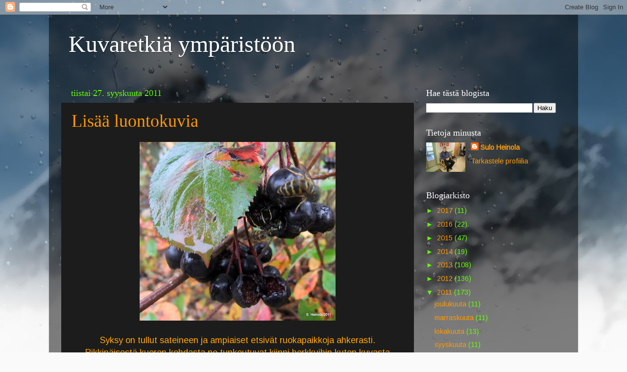

--- FILE ---
content_type: text/html; charset=UTF-8
request_url: https://sulo-heinola.blogspot.com/2011/09/
body_size: 33941
content:
<!DOCTYPE html>
<html class='v2' dir='ltr' lang='fi'>
<head>
<link href='https://www.blogger.com/static/v1/widgets/335934321-css_bundle_v2.css' rel='stylesheet' type='text/css'/>
<meta content='width=1100' name='viewport'/>
<meta content='text/html; charset=UTF-8' http-equiv='Content-Type'/>
<meta content='blogger' name='generator'/>
<link href='https://sulo-heinola.blogspot.com/favicon.ico' rel='icon' type='image/x-icon'/>
<link href='http://sulo-heinola.blogspot.com/2011/09/' rel='canonical'/>
<link rel="alternate" type="application/atom+xml" title="Kuvaretkiä ympäristöön - Atom" href="https://sulo-heinola.blogspot.com/feeds/posts/default" />
<link rel="alternate" type="application/rss+xml" title="Kuvaretkiä ympäristöön - RSS" href="https://sulo-heinola.blogspot.com/feeds/posts/default?alt=rss" />
<link rel="service.post" type="application/atom+xml" title="Kuvaretkiä ympäristöön - Atom" href="https://www.blogger.com/feeds/749999296760733749/posts/default" />
<!--Can't find substitution for tag [blog.ieCssRetrofitLinks]-->
<meta content='http://sulo-heinola.blogspot.com/2011/09/' property='og:url'/>
<meta content='Kuvaretkiä ympäristöön' property='og:title'/>
<meta content='' property='og:description'/>
<title>Kuvaretkiä ympäristöön: syyskuuta 2011</title>
<style type='text/css'>@font-face{font-family:'Arimo';font-style:normal;font-weight:400;font-display:swap;src:url(//fonts.gstatic.com/s/arimo/v35/P5sfzZCDf9_T_3cV7NCUECyoxNk37cxcDRrBdwcoaaQwpBQ.woff2)format('woff2');unicode-range:U+0460-052F,U+1C80-1C8A,U+20B4,U+2DE0-2DFF,U+A640-A69F,U+FE2E-FE2F;}@font-face{font-family:'Arimo';font-style:normal;font-weight:400;font-display:swap;src:url(//fonts.gstatic.com/s/arimo/v35/P5sfzZCDf9_T_3cV7NCUECyoxNk37cxcBBrBdwcoaaQwpBQ.woff2)format('woff2');unicode-range:U+0301,U+0400-045F,U+0490-0491,U+04B0-04B1,U+2116;}@font-face{font-family:'Arimo';font-style:normal;font-weight:400;font-display:swap;src:url(//fonts.gstatic.com/s/arimo/v35/P5sfzZCDf9_T_3cV7NCUECyoxNk37cxcDBrBdwcoaaQwpBQ.woff2)format('woff2');unicode-range:U+1F00-1FFF;}@font-face{font-family:'Arimo';font-style:normal;font-weight:400;font-display:swap;src:url(//fonts.gstatic.com/s/arimo/v35/P5sfzZCDf9_T_3cV7NCUECyoxNk37cxcAxrBdwcoaaQwpBQ.woff2)format('woff2');unicode-range:U+0370-0377,U+037A-037F,U+0384-038A,U+038C,U+038E-03A1,U+03A3-03FF;}@font-face{font-family:'Arimo';font-style:normal;font-weight:400;font-display:swap;src:url(//fonts.gstatic.com/s/arimo/v35/P5sfzZCDf9_T_3cV7NCUECyoxNk37cxcAhrBdwcoaaQwpBQ.woff2)format('woff2');unicode-range:U+0307-0308,U+0590-05FF,U+200C-2010,U+20AA,U+25CC,U+FB1D-FB4F;}@font-face{font-family:'Arimo';font-style:normal;font-weight:400;font-display:swap;src:url(//fonts.gstatic.com/s/arimo/v35/P5sfzZCDf9_T_3cV7NCUECyoxNk37cxcDxrBdwcoaaQwpBQ.woff2)format('woff2');unicode-range:U+0102-0103,U+0110-0111,U+0128-0129,U+0168-0169,U+01A0-01A1,U+01AF-01B0,U+0300-0301,U+0303-0304,U+0308-0309,U+0323,U+0329,U+1EA0-1EF9,U+20AB;}@font-face{font-family:'Arimo';font-style:normal;font-weight:400;font-display:swap;src:url(//fonts.gstatic.com/s/arimo/v35/P5sfzZCDf9_T_3cV7NCUECyoxNk37cxcDhrBdwcoaaQwpBQ.woff2)format('woff2');unicode-range:U+0100-02BA,U+02BD-02C5,U+02C7-02CC,U+02CE-02D7,U+02DD-02FF,U+0304,U+0308,U+0329,U+1D00-1DBF,U+1E00-1E9F,U+1EF2-1EFF,U+2020,U+20A0-20AB,U+20AD-20C0,U+2113,U+2C60-2C7F,U+A720-A7FF;}@font-face{font-family:'Arimo';font-style:normal;font-weight:400;font-display:swap;src:url(//fonts.gstatic.com/s/arimo/v35/P5sfzZCDf9_T_3cV7NCUECyoxNk37cxcABrBdwcoaaQw.woff2)format('woff2');unicode-range:U+0000-00FF,U+0131,U+0152-0153,U+02BB-02BC,U+02C6,U+02DA,U+02DC,U+0304,U+0308,U+0329,U+2000-206F,U+20AC,U+2122,U+2191,U+2193,U+2212,U+2215,U+FEFF,U+FFFD;}</style>
<style id='page-skin-1' type='text/css'><!--
/*-----------------------------------------------
Blogger Template Style
Name:     Picture Window
Designer: Blogger
URL:      www.blogger.com
----------------------------------------------- */
/* Content
----------------------------------------------- */
body {
font: normal normal 16px Arimo;
color: #65ff00;
background: #fafafa url(//themes.googleusercontent.com/image?id=1iJBX-a-hBX2tKaDdERpElPUmvb4r5MDX9lEx06AA-UtZIQCYziZg3PFbmOyt-g2sH8Jo) repeat-x fixed top center;
}
html body .region-inner {
min-width: 0;
max-width: 100%;
width: auto;
}
.content-outer {
font-size: 90%;
}
a:link {
text-decoration:none;
color: #ff9900;
}
a:visited {
text-decoration:none;
color: #dd7700;
}
a:hover {
text-decoration:underline;
color: #ffaa00;
}
.content-outer {
background: transparent url(//www.blogblog.com/1kt/transparent/black50.png) repeat scroll top left;
-moz-border-radius: 0;
-webkit-border-radius: 0;
-goog-ms-border-radius: 0;
border-radius: 0;
-moz-box-shadow: 0 0 3px rgba(0, 0, 0, .15);
-webkit-box-shadow: 0 0 3px rgba(0, 0, 0, .15);
-goog-ms-box-shadow: 0 0 3px rgba(0, 0, 0, .15);
box-shadow: 0 0 3px rgba(0, 0, 0, .15);
margin: 0 auto;
}
.content-inner {
padding: 10px;
}
/* Header
----------------------------------------------- */
.header-outer {
background: transparent none repeat-x scroll top left;
_background-image: none;
color: #ffffff;
-moz-border-radius: 0;
-webkit-border-radius: 0;
-goog-ms-border-radius: 0;
border-radius: 0;
}
.Header img, .Header #header-inner {
-moz-border-radius: 0;
-webkit-border-radius: 0;
-goog-ms-border-radius: 0;
border-radius: 0;
}
.header-inner .Header .titlewrapper,
.header-inner .Header .descriptionwrapper {
padding-left: 30px;
padding-right: 30px;
}
.Header h1 {
font: normal normal 48px Georgia, Utopia, 'Palatino Linotype', Palatino, serif;
text-shadow: 1px 1px 3px rgba(0, 0, 0, 0.3);
}
.Header h1 a {
color: #ffffff;
}
.Header .description {
font-size: 130%;
}
/* Tabs
----------------------------------------------- */
.tabs-inner {
margin: .5em 15px 1em;
padding: 0;
}
.tabs-inner .section {
margin: 0;
}
.tabs-inner .widget ul {
padding: 0;
background: #1c1c1c none repeat scroll bottom;
-moz-border-radius: 0;
-webkit-border-radius: 0;
-goog-ms-border-radius: 0;
border-radius: 0;
}
.tabs-inner .widget li {
border: none;
}
.tabs-inner .widget li a {
display: inline-block;
padding: .5em 1em;
margin-right: 0;
color: #ff9900;
font: normal normal 15px Georgia, Utopia, 'Palatino Linotype', Palatino, serif;
-moz-border-radius: 0 0 0 0;
-webkit-border-top-left-radius: 0;
-webkit-border-top-right-radius: 0;
-goog-ms-border-radius: 0 0 0 0;
border-radius: 0 0 0 0;
background: transparent none no-repeat scroll top left;
border-right: 1px solid #000000;
}
.tabs-inner .widget li:first-child a {
padding-left: 1.25em;
-moz-border-radius-topleft: 0;
-moz-border-radius-bottomleft: 0;
-webkit-border-top-left-radius: 0;
-webkit-border-bottom-left-radius: 0;
-goog-ms-border-top-left-radius: 0;
-goog-ms-border-bottom-left-radius: 0;
border-top-left-radius: 0;
border-bottom-left-radius: 0;
}
.tabs-inner .widget li.selected a,
.tabs-inner .widget li a:hover {
position: relative;
z-index: 1;
background: #dd7700 none repeat scroll bottom;
color: #ffffff;
-moz-box-shadow: 0 0 0 rgba(0, 0, 0, .15);
-webkit-box-shadow: 0 0 0 rgba(0, 0, 0, .15);
-goog-ms-box-shadow: 0 0 0 rgba(0, 0, 0, .15);
box-shadow: 0 0 0 rgba(0, 0, 0, .15);
}
/* Headings
----------------------------------------------- */
h2 {
font: normal normal 18px Georgia, Utopia, 'Palatino Linotype', Palatino, serif;
text-transform: none;
color: #ffffff;
margin: .5em 0;
}
/* Main
----------------------------------------------- */
.main-outer {
background: transparent none repeat scroll top center;
-moz-border-radius: 0 0 0 0;
-webkit-border-top-left-radius: 0;
-webkit-border-top-right-radius: 0;
-webkit-border-bottom-left-radius: 0;
-webkit-border-bottom-right-radius: 0;
-goog-ms-border-radius: 0 0 0 0;
border-radius: 0 0 0 0;
-moz-box-shadow: 0 0 0 rgba(0, 0, 0, .15);
-webkit-box-shadow: 0 0 0 rgba(0, 0, 0, .15);
-goog-ms-box-shadow: 0 0 0 rgba(0, 0, 0, .15);
box-shadow: 0 0 0 rgba(0, 0, 0, .15);
}
.main-inner {
padding: 15px 20px 20px;
}
.main-inner .column-center-inner {
padding: 0 0;
}
.main-inner .column-left-inner {
padding-left: 0;
}
.main-inner .column-right-inner {
padding-right: 0;
}
/* Posts
----------------------------------------------- */
h3.post-title {
margin: 0;
font: normal normal 36px Georgia, Utopia, 'Palatino Linotype', Palatino, serif;
}
.comments h4 {
margin: 1em 0 0;
font: normal normal 36px Georgia, Utopia, 'Palatino Linotype', Palatino, serif;
}
.date-header span {
color: #65ff00;
}
.post-outer {
background-color: #1c1c1c;
border: solid 1px transparent;
-moz-border-radius: 0;
-webkit-border-radius: 0;
border-radius: 0;
-goog-ms-border-radius: 0;
padding: 15px 20px;
margin: 0 -20px 20px;
}
.post-body {
line-height: 1.4;
font-size: 110%;
position: relative;
}
.post-header {
margin: 0 0 1.5em;
color: #999999;
line-height: 1.6;
}
.post-footer {
margin: .5em 0 0;
color: #999999;
line-height: 1.6;
}
#blog-pager {
font-size: 140%
}
#comments .comment-author {
padding-top: 1.5em;
border-top: dashed 1px #ccc;
border-top: dashed 1px rgba(128, 128, 128, .5);
background-position: 0 1.5em;
}
#comments .comment-author:first-child {
padding-top: 0;
border-top: none;
}
.avatar-image-container {
margin: .2em 0 0;
}
/* Comments
----------------------------------------------- */
.comments .comments-content .icon.blog-author {
background-repeat: no-repeat;
background-image: url([data-uri]);
}
.comments .comments-content .loadmore a {
border-top: 1px solid #ffaa00;
border-bottom: 1px solid #ffaa00;
}
.comments .continue {
border-top: 2px solid #ffaa00;
}
/* Widgets
----------------------------------------------- */
.widget ul, .widget #ArchiveList ul.flat {
padding: 0;
list-style: none;
}
.widget ul li, .widget #ArchiveList ul.flat li {
border-top: dashed 1px #ccc;
border-top: dashed 1px rgba(128, 128, 128, .5);
}
.widget ul li:first-child, .widget #ArchiveList ul.flat li:first-child {
border-top: none;
}
.widget .post-body ul {
list-style: disc;
}
.widget .post-body ul li {
border: none;
}
/* Footer
----------------------------------------------- */
.footer-outer {
color:#65ff00;
background: transparent none repeat scroll top center;
-moz-border-radius: 0 0 0 0;
-webkit-border-top-left-radius: 0;
-webkit-border-top-right-radius: 0;
-webkit-border-bottom-left-radius: 0;
-webkit-border-bottom-right-radius: 0;
-goog-ms-border-radius: 0 0 0 0;
border-radius: 0 0 0 0;
-moz-box-shadow: 0 0 0 rgba(0, 0, 0, .15);
-webkit-box-shadow: 0 0 0 rgba(0, 0, 0, .15);
-goog-ms-box-shadow: 0 0 0 rgba(0, 0, 0, .15);
box-shadow: 0 0 0 rgba(0, 0, 0, .15);
}
.footer-inner {
padding: 10px 20px 20px;
}
.footer-outer a {
color: #ff9900;
}
.footer-outer a:visited {
color: #dd7700;
}
.footer-outer a:hover {
color: #ffaa00;
}
.footer-outer .widget h2 {
color: #ffffff;
}
/* Mobile
----------------------------------------------- */
html body.mobile {
height: auto;
}
html body.mobile {
min-height: 480px;
background-size: 100% auto;
}
.mobile .body-fauxcolumn-outer {
background: transparent none repeat scroll top left;
}
html .mobile .mobile-date-outer, html .mobile .blog-pager {
border-bottom: none;
background: transparent none repeat scroll top center;
margin-bottom: 10px;
}
.mobile .date-outer {
background: transparent none repeat scroll top center;
}
.mobile .header-outer, .mobile .main-outer,
.mobile .post-outer, .mobile .footer-outer {
-moz-border-radius: 0;
-webkit-border-radius: 0;
-goog-ms-border-radius: 0;
border-radius: 0;
}
.mobile .content-outer,
.mobile .main-outer,
.mobile .post-outer {
background: inherit;
border: none;
}
.mobile .content-outer {
font-size: 100%;
}
.mobile-link-button {
background-color: #ff9900;
}
.mobile-link-button a:link, .mobile-link-button a:visited {
color: #1c1c1c;
}
.mobile-index-contents {
color: #65ff00;
}
.mobile .tabs-inner .PageList .widget-content {
background: #dd7700 none repeat scroll bottom;
color: #ffffff;
}
.mobile .tabs-inner .PageList .widget-content .pagelist-arrow {
border-left: 1px solid #000000;
}

--></style>
<style id='template-skin-1' type='text/css'><!--
body {
min-width: 1080px;
}
.content-outer, .content-fauxcolumn-outer, .region-inner {
min-width: 1080px;
max-width: 1080px;
_width: 1080px;
}
.main-inner .columns {
padding-left: 0;
padding-right: 310px;
}
.main-inner .fauxcolumn-center-outer {
left: 0;
right: 310px;
/* IE6 does not respect left and right together */
_width: expression(this.parentNode.offsetWidth -
parseInt("0") -
parseInt("310px") + 'px');
}
.main-inner .fauxcolumn-left-outer {
width: 0;
}
.main-inner .fauxcolumn-right-outer {
width: 310px;
}
.main-inner .column-left-outer {
width: 0;
right: 100%;
margin-left: -0;
}
.main-inner .column-right-outer {
width: 310px;
margin-right: -310px;
}
#layout {
min-width: 0;
}
#layout .content-outer {
min-width: 0;
width: 800px;
}
#layout .region-inner {
min-width: 0;
width: auto;
}
body#layout div.add_widget {
padding: 8px;
}
body#layout div.add_widget a {
margin-left: 32px;
}
--></style>
<style>
    body {background-image:url(\/\/themes.googleusercontent.com\/image?id=1iJBX-a-hBX2tKaDdERpElPUmvb4r5MDX9lEx06AA-UtZIQCYziZg3PFbmOyt-g2sH8Jo);}
    
@media (max-width: 200px) { body {background-image:url(\/\/themes.googleusercontent.com\/image?id=1iJBX-a-hBX2tKaDdERpElPUmvb4r5MDX9lEx06AA-UtZIQCYziZg3PFbmOyt-g2sH8Jo&options=w200);}}
@media (max-width: 400px) and (min-width: 201px) { body {background-image:url(\/\/themes.googleusercontent.com\/image?id=1iJBX-a-hBX2tKaDdERpElPUmvb4r5MDX9lEx06AA-UtZIQCYziZg3PFbmOyt-g2sH8Jo&options=w400);}}
@media (max-width: 800px) and (min-width: 401px) { body {background-image:url(\/\/themes.googleusercontent.com\/image?id=1iJBX-a-hBX2tKaDdERpElPUmvb4r5MDX9lEx06AA-UtZIQCYziZg3PFbmOyt-g2sH8Jo&options=w800);}}
@media (max-width: 1200px) and (min-width: 801px) { body {background-image:url(\/\/themes.googleusercontent.com\/image?id=1iJBX-a-hBX2tKaDdERpElPUmvb4r5MDX9lEx06AA-UtZIQCYziZg3PFbmOyt-g2sH8Jo&options=w1200);}}
/* Last tag covers anything over one higher than the previous max-size cap. */
@media (min-width: 1201px) { body {background-image:url(\/\/themes.googleusercontent.com\/image?id=1iJBX-a-hBX2tKaDdERpElPUmvb4r5MDX9lEx06AA-UtZIQCYziZg3PFbmOyt-g2sH8Jo&options=w1600);}}
  </style>
<link href='https://www.blogger.com/dyn-css/authorization.css?targetBlogID=749999296760733749&amp;zx=c529fa82-460e-41e5-80fc-ddacf6c4c8d8' media='none' onload='if(media!=&#39;all&#39;)media=&#39;all&#39;' rel='stylesheet'/><noscript><link href='https://www.blogger.com/dyn-css/authorization.css?targetBlogID=749999296760733749&amp;zx=c529fa82-460e-41e5-80fc-ddacf6c4c8d8' rel='stylesheet'/></noscript>
<meta name='google-adsense-platform-account' content='ca-host-pub-1556223355139109'/>
<meta name='google-adsense-platform-domain' content='blogspot.com'/>

</head>
<body class='loading variant-screen'>
<div class='navbar section' id='navbar' name='Navigointipalkki'><div class='widget Navbar' data-version='1' id='Navbar1'><script type="text/javascript">
    function setAttributeOnload(object, attribute, val) {
      if(window.addEventListener) {
        window.addEventListener('load',
          function(){ object[attribute] = val; }, false);
      } else {
        window.attachEvent('onload', function(){ object[attribute] = val; });
      }
    }
  </script>
<div id="navbar-iframe-container"></div>
<script type="text/javascript" src="https://apis.google.com/js/platform.js"></script>
<script type="text/javascript">
      gapi.load("gapi.iframes:gapi.iframes.style.bubble", function() {
        if (gapi.iframes && gapi.iframes.getContext) {
          gapi.iframes.getContext().openChild({
              url: 'https://www.blogger.com/navbar/749999296760733749?origin\x3dhttps://sulo-heinola.blogspot.com',
              where: document.getElementById("navbar-iframe-container"),
              id: "navbar-iframe"
          });
        }
      });
    </script><script type="text/javascript">
(function() {
var script = document.createElement('script');
script.type = 'text/javascript';
script.src = '//pagead2.googlesyndication.com/pagead/js/google_top_exp.js';
var head = document.getElementsByTagName('head')[0];
if (head) {
head.appendChild(script);
}})();
</script>
</div></div>
<div class='body-fauxcolumns'>
<div class='fauxcolumn-outer body-fauxcolumn-outer'>
<div class='cap-top'>
<div class='cap-left'></div>
<div class='cap-right'></div>
</div>
<div class='fauxborder-left'>
<div class='fauxborder-right'></div>
<div class='fauxcolumn-inner'>
</div>
</div>
<div class='cap-bottom'>
<div class='cap-left'></div>
<div class='cap-right'></div>
</div>
</div>
</div>
<div class='content'>
<div class='content-fauxcolumns'>
<div class='fauxcolumn-outer content-fauxcolumn-outer'>
<div class='cap-top'>
<div class='cap-left'></div>
<div class='cap-right'></div>
</div>
<div class='fauxborder-left'>
<div class='fauxborder-right'></div>
<div class='fauxcolumn-inner'>
</div>
</div>
<div class='cap-bottom'>
<div class='cap-left'></div>
<div class='cap-right'></div>
</div>
</div>
</div>
<div class='content-outer'>
<div class='content-cap-top cap-top'>
<div class='cap-left'></div>
<div class='cap-right'></div>
</div>
<div class='fauxborder-left content-fauxborder-left'>
<div class='fauxborder-right content-fauxborder-right'></div>
<div class='content-inner'>
<header>
<div class='header-outer'>
<div class='header-cap-top cap-top'>
<div class='cap-left'></div>
<div class='cap-right'></div>
</div>
<div class='fauxborder-left header-fauxborder-left'>
<div class='fauxborder-right header-fauxborder-right'></div>
<div class='region-inner header-inner'>
<div class='header section' id='header' name='Otsikko'><div class='widget Header' data-version='1' id='Header1'>
<div id='header-inner'>
<div class='titlewrapper'>
<h1 class='title'>
<a href='https://sulo-heinola.blogspot.com/'>
Kuvaretkiä ympäristöön
</a>
</h1>
</div>
<div class='descriptionwrapper'>
<p class='description'><span>
</span></p>
</div>
</div>
</div></div>
</div>
</div>
<div class='header-cap-bottom cap-bottom'>
<div class='cap-left'></div>
<div class='cap-right'></div>
</div>
</div>
</header>
<div class='tabs-outer'>
<div class='tabs-cap-top cap-top'>
<div class='cap-left'></div>
<div class='cap-right'></div>
</div>
<div class='fauxborder-left tabs-fauxborder-left'>
<div class='fauxborder-right tabs-fauxborder-right'></div>
<div class='region-inner tabs-inner'>
<div class='tabs no-items section' id='crosscol' name='Kaikki sarakkeet'></div>
<div class='tabs no-items section' id='crosscol-overflow' name='Cross-Column 2'></div>
</div>
</div>
<div class='tabs-cap-bottom cap-bottom'>
<div class='cap-left'></div>
<div class='cap-right'></div>
</div>
</div>
<div class='main-outer'>
<div class='main-cap-top cap-top'>
<div class='cap-left'></div>
<div class='cap-right'></div>
</div>
<div class='fauxborder-left main-fauxborder-left'>
<div class='fauxborder-right main-fauxborder-right'></div>
<div class='region-inner main-inner'>
<div class='columns fauxcolumns'>
<div class='fauxcolumn-outer fauxcolumn-center-outer'>
<div class='cap-top'>
<div class='cap-left'></div>
<div class='cap-right'></div>
</div>
<div class='fauxborder-left'>
<div class='fauxborder-right'></div>
<div class='fauxcolumn-inner'>
</div>
</div>
<div class='cap-bottom'>
<div class='cap-left'></div>
<div class='cap-right'></div>
</div>
</div>
<div class='fauxcolumn-outer fauxcolumn-left-outer'>
<div class='cap-top'>
<div class='cap-left'></div>
<div class='cap-right'></div>
</div>
<div class='fauxborder-left'>
<div class='fauxborder-right'></div>
<div class='fauxcolumn-inner'>
</div>
</div>
<div class='cap-bottom'>
<div class='cap-left'></div>
<div class='cap-right'></div>
</div>
</div>
<div class='fauxcolumn-outer fauxcolumn-right-outer'>
<div class='cap-top'>
<div class='cap-left'></div>
<div class='cap-right'></div>
</div>
<div class='fauxborder-left'>
<div class='fauxborder-right'></div>
<div class='fauxcolumn-inner'>
</div>
</div>
<div class='cap-bottom'>
<div class='cap-left'></div>
<div class='cap-right'></div>
</div>
</div>
<!-- corrects IE6 width calculation -->
<div class='columns-inner'>
<div class='column-center-outer'>
<div class='column-center-inner'>
<div class='main section' id='main' name='Ensisijainen'><div class='widget Blog' data-version='1' id='Blog1'>
<div class='blog-posts hfeed'>

          <div class="date-outer">
        
<h2 class='date-header'><span>tiistai 27. syyskuuta 2011</span></h2>

          <div class="date-posts">
        
<div class='post-outer'>
<div class='post hentry uncustomized-post-template' itemprop='blogPost' itemscope='itemscope' itemtype='http://schema.org/BlogPosting'>
<meta content='https://blogger.googleusercontent.com/img/b/R29vZ2xl/AVvXsEiIqxpHVhTcDYlPN9RnPouTZXZJIgGtH0Ep1qKlGKTwzahBLeajXX2wIvpE-FE8Ir6onL-vkvWESI4v8Z6cj11H8AOQpki8zB76DGYatEBxoQYoVlf7LcenziYT_A_XoAwbyMSaIQQA7kw/s400/Aleksi+sai+sakset+001.JPG' itemprop='image_url'/>
<meta content='749999296760733749' itemprop='blogId'/>
<meta content='39162236144794995' itemprop='postId'/>
<a name='39162236144794995'></a>
<h3 class='post-title entry-title' itemprop='name'>
<a href='https://sulo-heinola.blogspot.com/2011/09/lisaa-luontokuvia.html'>Lisää luontokuvia</a>
</h3>
<div class='post-header'>
<div class='post-header-line-1'></div>
</div>
<div class='post-body entry-content' id='post-body-39162236144794995' itemprop='description articleBody'>
<div class="separator" style="clear: both; text-align: center;"><a href="https://blogger.googleusercontent.com/img/b/R29vZ2xl/AVvXsEiIqxpHVhTcDYlPN9RnPouTZXZJIgGtH0Ep1qKlGKTwzahBLeajXX2wIvpE-FE8Ir6onL-vkvWESI4v8Z6cj11H8AOQpki8zB76DGYatEBxoQYoVlf7LcenziYT_A_XoAwbyMSaIQQA7kw/s1600/Aleksi+sai+sakset+001.JPG" imageanchor="1" style="margin-left: 1em; margin-right: 1em;"><img border="0" height="365" src="https://blogger.googleusercontent.com/img/b/R29vZ2xl/AVvXsEiIqxpHVhTcDYlPN9RnPouTZXZJIgGtH0Ep1qKlGKTwzahBLeajXX2wIvpE-FE8Ir6onL-vkvWESI4v8Z6cj11H8AOQpki8zB76DGYatEBxoQYoVlf7LcenziYT_A_XoAwbyMSaIQQA7kw/s400/Aleksi+sai+sakset+001.JPG" width="400" /></a></div><div class="separator" style="clear: both; text-align: center;"><br />
</div><div class="separator" style="clear: both; text-align: center;"><span class="Apple-style-span" style="color: orange; font-size: large;">Syksy on tullut sateineen ja ampiaiset etsivät ruokapaikkoja ahkerasti.</span></div><div class="separator" style="clear: both; text-align: center;"><span class="Apple-style-span" style="color: orange; font-size: large;">Rikkinäisestä kuoren kohdasta ne tunkeutuvat kiinni herkkuihin kuten kuvasta näemme. Sain kipeän piston ampiaiselta, kun se yritti ryömiä kellonhihnan alle ja ahdistuneena tietenkin pisti.</span></div><div class="separator" style="clear: both; text-align: center;"><span class="Apple-style-span" style="color: orange; font-size: large;"><br />
</span></div><div class="separator" style="clear: both; text-align: center;"><a href="https://blogger.googleusercontent.com/img/b/R29vZ2xl/AVvXsEj5iolcg65yt4URSncOcNB15Ni1kDUxmdXBf2Ife0yIcwl7tWzkrlY1G7sdQcOyDiy4c6lAut0BilytZBNlj1t-KmKcM4R9kon-0FI5yvqLqUuYQteBLs5lc5ws4Es1IjP34kSipS67UO4/s1600/Kustavin+kanit+140.JPG" imageanchor="1" style="margin-left: 1em; margin-right: 1em;"><img border="0" height="253" src="https://blogger.googleusercontent.com/img/b/R29vZ2xl/AVvXsEj5iolcg65yt4URSncOcNB15Ni1kDUxmdXBf2Ife0yIcwl7tWzkrlY1G7sdQcOyDiy4c6lAut0BilytZBNlj1t-KmKcM4R9kon-0FI5yvqLqUuYQteBLs5lc5ws4Es1IjP34kSipS67UO4/s400/Kustavin+kanit+140.JPG" width="400" /></a></div><div style="text-align: center;"><br />
</div><div style="text-align: center;"><span class="Apple-style-span" style="color: orange; font-size: large;">Mökkitiellä olin nähnyt näitä lintuja jo aikaisemmin.</span></div><div style="text-align: center;"><span class="Apple-style-span" style="color: orange; font-size: large;">Sitten kerran laitoin kameran valmiuteen ja auton ikkunasta kuvasin näitä muhkean kokoisia kanalintuja.</span></div><div style="text-align: center;"><span class="Apple-style-span" style="color: orange; font-size: large;">Uskoin niiden olevan metsoja joiden tappelua onnistuin häiritsemään.</span></div><div style="text-align: center;"><span class="Apple-style-span" style="color: orange; font-size: large;"><br />
</span></div><div class="separator" style="clear: both; text-align: center;"><a href="https://blogger.googleusercontent.com/img/b/R29vZ2xl/AVvXsEgCSIdupfj0VswxdBOs9tGkH2W-1M7t7o6fbStOnmNc0vv-WOW0oFw-pdlro5b-iuQMA2MZm73VRV0jI610IG0714okdoAAEQ9dPrhHu7zmGxLuwqZpI0yfDDXEo7-_LDxHDOKNXHWahZc/s1600/Kustavin+kanit+143.JPG" imageanchor="1" style="margin-left: 1em; margin-right: 1em;"><img border="0" height="400" src="https://blogger.googleusercontent.com/img/b/R29vZ2xl/AVvXsEgCSIdupfj0VswxdBOs9tGkH2W-1M7t7o6fbStOnmNc0vv-WOW0oFw-pdlro5b-iuQMA2MZm73VRV0jI610IG0714okdoAAEQ9dPrhHu7zmGxLuwqZpI0yfDDXEo7-_LDxHDOKNXHWahZc/s400/Kustavin+kanit+143.JPG" width="341" /></a></div><div style="text-align: center;"><br />
</div><div style="text-align: center;"><span class="Apple-style-span" style="color: orange; font-size: large;">Onneksi nämä hämähäkit ovat pieniä ja ihmiselle harmittomia ainakin meillä Suomessa.</span></div><div style="text-align: center;"><span class="Apple-style-span" style="color: orange; font-size: large;">Tämä ristihämähäkki kulkeutui pyykin mukana kylpyhuoneeseen.</span></div><div style="text-align: center;"><span class="Apple-style-span" style="color: orange; font-size: large;"><br />
</span></div>
<div style='clear: both;'></div>
</div>
<div class='post-footer'>
<div class='post-footer-line post-footer-line-1'>
<span class='post-author vcard'>
Lähettänyt
<span class='fn' itemprop='author' itemscope='itemscope' itemtype='http://schema.org/Person'>
<meta content='https://www.blogger.com/profile/08960980509718832443' itemprop='url'/>
<a class='g-profile' href='https://www.blogger.com/profile/08960980509718832443' rel='author' title='author profile'>
<span itemprop='name'>Sulo Heinola</span>
</a>
</span>
</span>
<span class='post-timestamp'>
klo
<meta content='http://sulo-heinola.blogspot.com/2011/09/lisaa-luontokuvia.html' itemprop='url'/>
<a class='timestamp-link' href='https://sulo-heinola.blogspot.com/2011/09/lisaa-luontokuvia.html' rel='bookmark' title='permanent link'><abbr class='published' itemprop='datePublished' title='2011-09-27T19:58:00+03:00'>19.58</abbr></a>
</span>
<span class='post-comment-link'>
<a class='comment-link' href='https://www.blogger.com/comment/fullpage/post/749999296760733749/39162236144794995' onclick=''>
1 kommentti:
  </a>
</span>
<span class='post-icons'>
<span class='item-action'>
<a href='https://www.blogger.com/email-post/749999296760733749/39162236144794995' title='Lähetä teksti sähköpostitse'>
<img alt='' class='icon-action' height='13' src='https://resources.blogblog.com/img/icon18_email.gif' width='18'/>
</a>
</span>
<span class='item-control blog-admin pid-415294245'>
<a href='https://www.blogger.com/post-edit.g?blogID=749999296760733749&postID=39162236144794995&from=pencil' title='Muokkaa tekstiä'>
<img alt='' class='icon-action' height='18' src='https://resources.blogblog.com/img/icon18_edit_allbkg.gif' width='18'/>
</a>
</span>
</span>
<div class='post-share-buttons goog-inline-block'>
<a class='goog-inline-block share-button sb-email' href='https://www.blogger.com/share-post.g?blogID=749999296760733749&postID=39162236144794995&target=email' target='_blank' title='Kohteen lähettäminen sähköpostitse'><span class='share-button-link-text'>Kohteen lähettäminen sähköpostitse</span></a><a class='goog-inline-block share-button sb-blog' href='https://www.blogger.com/share-post.g?blogID=749999296760733749&postID=39162236144794995&target=blog' onclick='window.open(this.href, "_blank", "height=270,width=475"); return false;' target='_blank' title='Bloggaa tästä!'><span class='share-button-link-text'>Bloggaa tästä!</span></a><a class='goog-inline-block share-button sb-twitter' href='https://www.blogger.com/share-post.g?blogID=749999296760733749&postID=39162236144794995&target=twitter' target='_blank' title='Jaa X:ssä'><span class='share-button-link-text'>Jaa X:ssä</span></a><a class='goog-inline-block share-button sb-facebook' href='https://www.blogger.com/share-post.g?blogID=749999296760733749&postID=39162236144794995&target=facebook' onclick='window.open(this.href, "_blank", "height=430,width=640"); return false;' target='_blank' title='Jaa Facebookiin'><span class='share-button-link-text'>Jaa Facebookiin</span></a><a class='goog-inline-block share-button sb-pinterest' href='https://www.blogger.com/share-post.g?blogID=749999296760733749&postID=39162236144794995&target=pinterest' target='_blank' title='Jaa Pinterestiin'><span class='share-button-link-text'>Jaa Pinterestiin</span></a>
</div>
</div>
<div class='post-footer-line post-footer-line-2'>
<span class='post-labels'>
</span>
</div>
<div class='post-footer-line post-footer-line-3'>
<span class='post-location'>
</span>
</div>
</div>
</div>
</div>

          </div></div>
        

          <div class="date-outer">
        
<h2 class='date-header'><span>maanantai 26. syyskuuta 2011</span></h2>

          <div class="date-posts">
        
<div class='post-outer'>
<div class='post hentry uncustomized-post-template' itemprop='blogPost' itemscope='itemscope' itemtype='http://schema.org/BlogPosting'>
<meta content='https://blogger.googleusercontent.com/img/b/R29vZ2xl/AVvXsEhwj7h8rocpT-slVveMYf45aQ4mWUlx6u5omFuUJNXTdSgdIw7KTBINUdajD_QoPYzmzFbRaUXsZWOnvDWjaatm7Y8ysraRRIyZE7_y1SB4DYUbs3xsRcV1xJi2cTLxQcmDYuxcG4LwaLM/s400/Kustavin+kanit+001.JPG' itemprop='image_url'/>
<meta content='749999296760733749' itemprop='blogId'/>
<meta content='3667339587734511526' itemprop='postId'/>
<a name='3667339587734511526'></a>
<h3 class='post-title entry-title' itemprop='name'>
<a href='https://sulo-heinola.blogspot.com/2011/09/luontokuvia.html'>Luontokuvia</a>
</h3>
<div class='post-header'>
<div class='post-header-line-1'></div>
</div>
<div class='post-body entry-content' id='post-body-3667339587734511526' itemprop='description articleBody'>
<div class="separator" style="clear: both; text-align: center;"><a href="https://blogger.googleusercontent.com/img/b/R29vZ2xl/AVvXsEhwj7h8rocpT-slVveMYf45aQ4mWUlx6u5omFuUJNXTdSgdIw7KTBINUdajD_QoPYzmzFbRaUXsZWOnvDWjaatm7Y8ysraRRIyZE7_y1SB4DYUbs3xsRcV1xJi2cTLxQcmDYuxcG4LwaLM/s1600/Kustavin+kanit+001.JPG" imageanchor="1" style="margin-left: 1em; margin-right: 1em;"><img border="0" height="300" src="https://blogger.googleusercontent.com/img/b/R29vZ2xl/AVvXsEhwj7h8rocpT-slVveMYf45aQ4mWUlx6u5omFuUJNXTdSgdIw7KTBINUdajD_QoPYzmzFbRaUXsZWOnvDWjaatm7Y8ysraRRIyZE7_y1SB4DYUbs3xsRcV1xJi2cTLxQcmDYuxcG4LwaLM/s400/Kustavin+kanit+001.JPG" width="400" /></a></div><div style="text-align: center;"><br />
</div><div style="text-align: center;"><span class="Apple-style-span" style="color: orange; font-size: large;">Kalapaikkani läheisyydessä on laaja varastoalue joka on aidattu ja siitä johtuen joitakin luonnonvaraisia eläimiä tapaa usein juuri tämän tien paikkeilla.</span></div><div style="text-align: center;"><span class="Apple-style-span" style="color: orange; font-size: large;">Tämä kyy oli varmasti jähmettynyt paikoilleen siksi ettei sitä nähtäisi. &nbsp;Takaisin palatessa se oli kuitenkin häipynyt paikalta.</span></div><div style="text-align: center;"><span class="Apple-style-span" style="color: orange; font-size: large;"><br />
</span></div><div class="separator" style="clear: both; text-align: center;"><a href="https://blogger.googleusercontent.com/img/b/R29vZ2xl/AVvXsEiNtjq2HdqYbge-fvtse53hNOisgbbOKh7f_wH1MOPgdO8CNelTteDIWjaqaFIFTPccDWRcLQXanhRpCQielZLhGhkSpdxwPGWuPZxyTD9ijC66CPXYB1s7zWoLwZqcvv2CX48FtU_owr8/s1600/Kustavin+kanit+004.JPG" imageanchor="1" style="margin-left: 1em; margin-right: 1em;"><img border="0" height="300" src="https://blogger.googleusercontent.com/img/b/R29vZ2xl/AVvXsEiNtjq2HdqYbge-fvtse53hNOisgbbOKh7f_wH1MOPgdO8CNelTteDIWjaqaFIFTPccDWRcLQXanhRpCQielZLhGhkSpdxwPGWuPZxyTD9ijC66CPXYB1s7zWoLwZqcvv2CX48FtU_owr8/s400/Kustavin+kanit+004.JPG" width="400" /></a></div><div style="text-align: center;"><br />
</div><div style="text-align: center;"><span class="Apple-style-span" style="color: orange; font-size: large;">Saman tien varrella seuraavalla kerralla oli oikein iso ja leveä rontti.</span></div><div style="text-align: center;"><span class="Apple-style-span" style="color: orange; font-size: large;">Kun &nbsp;se huomasi että otan valokuvaa se luikerteli piiloonsa.</span></div><div style="text-align: center;"><span class="Apple-style-span" style="color: orange; font-size: large;">Huomasin että saman alueen käärmeillä oli iso väriero.</span></div><div style="text-align: center;"><span class="Apple-style-span" style="color: orange; font-size: large;">Olen jostakin lukenut että ruskeahkot ovat &nbsp;naaraita &nbsp;ja mustat koiraita.</span></div><div style="text-align: center;"><span class="Apple-style-span" style="color: orange; font-size: large;"><br />
</span></div><div class="separator" style="clear: both; text-align: center;"><a href="https://blogger.googleusercontent.com/img/b/R29vZ2xl/AVvXsEhvzGSaxOcpisUXvACKe_bpGxgXYL4uyXg2qkRsUtRUrUpeaNYyslNsYGtAWM8ADj-nsi80SWauevy_RD1i9TdjtIP4cW1fE6HJmw7n2e1xunQRt3Y369Vdy1UH73CNScB0Y6Wj7SXUYcs/s1600/Kustavin+kanit+009.JPG" imageanchor="1" style="margin-left: 1em; margin-right: 1em;"><img border="0" height="266" src="https://blogger.googleusercontent.com/img/b/R29vZ2xl/AVvXsEhvzGSaxOcpisUXvACKe_bpGxgXYL4uyXg2qkRsUtRUrUpeaNYyslNsYGtAWM8ADj-nsi80SWauevy_RD1i9TdjtIP4cW1fE6HJmw7n2e1xunQRt3Y369Vdy1UH73CNScB0Y6Wj7SXUYcs/s400/Kustavin+kanit+009.JPG" width="400" /></a></div><div style="text-align: center;"><br />
</div><div style="text-align: center;"><span class="Apple-style-span" style="color: orange; font-size: large;">Tämä otus taas oli paljon pienempi. &nbsp;Se ryömi vesisateen kostuttamassa hiekassa kovin orpona etsien vihreää ruohikkoa.</span></div><div style="text-align: center;"><span class="Apple-style-span" style="color: orange; font-size: large;"><br />
</span></div>
<div style='clear: both;'></div>
</div>
<div class='post-footer'>
<div class='post-footer-line post-footer-line-1'>
<span class='post-author vcard'>
Lähettänyt
<span class='fn' itemprop='author' itemscope='itemscope' itemtype='http://schema.org/Person'>
<meta content='https://www.blogger.com/profile/08960980509718832443' itemprop='url'/>
<a class='g-profile' href='https://www.blogger.com/profile/08960980509718832443' rel='author' title='author profile'>
<span itemprop='name'>Sulo Heinola</span>
</a>
</span>
</span>
<span class='post-timestamp'>
klo
<meta content='http://sulo-heinola.blogspot.com/2011/09/luontokuvia.html' itemprop='url'/>
<a class='timestamp-link' href='https://sulo-heinola.blogspot.com/2011/09/luontokuvia.html' rel='bookmark' title='permanent link'><abbr class='published' itemprop='datePublished' title='2011-09-26T21:45:00+03:00'>21.45</abbr></a>
</span>
<span class='post-comment-link'>
<a class='comment-link' href='https://www.blogger.com/comment/fullpage/post/749999296760733749/3667339587734511526' onclick=''>
Ei kommentteja:
  </a>
</span>
<span class='post-icons'>
<span class='item-action'>
<a href='https://www.blogger.com/email-post/749999296760733749/3667339587734511526' title='Lähetä teksti sähköpostitse'>
<img alt='' class='icon-action' height='13' src='https://resources.blogblog.com/img/icon18_email.gif' width='18'/>
</a>
</span>
<span class='item-control blog-admin pid-415294245'>
<a href='https://www.blogger.com/post-edit.g?blogID=749999296760733749&postID=3667339587734511526&from=pencil' title='Muokkaa tekstiä'>
<img alt='' class='icon-action' height='18' src='https://resources.blogblog.com/img/icon18_edit_allbkg.gif' width='18'/>
</a>
</span>
</span>
<div class='post-share-buttons goog-inline-block'>
<a class='goog-inline-block share-button sb-email' href='https://www.blogger.com/share-post.g?blogID=749999296760733749&postID=3667339587734511526&target=email' target='_blank' title='Kohteen lähettäminen sähköpostitse'><span class='share-button-link-text'>Kohteen lähettäminen sähköpostitse</span></a><a class='goog-inline-block share-button sb-blog' href='https://www.blogger.com/share-post.g?blogID=749999296760733749&postID=3667339587734511526&target=blog' onclick='window.open(this.href, "_blank", "height=270,width=475"); return false;' target='_blank' title='Bloggaa tästä!'><span class='share-button-link-text'>Bloggaa tästä!</span></a><a class='goog-inline-block share-button sb-twitter' href='https://www.blogger.com/share-post.g?blogID=749999296760733749&postID=3667339587734511526&target=twitter' target='_blank' title='Jaa X:ssä'><span class='share-button-link-text'>Jaa X:ssä</span></a><a class='goog-inline-block share-button sb-facebook' href='https://www.blogger.com/share-post.g?blogID=749999296760733749&postID=3667339587734511526&target=facebook' onclick='window.open(this.href, "_blank", "height=430,width=640"); return false;' target='_blank' title='Jaa Facebookiin'><span class='share-button-link-text'>Jaa Facebookiin</span></a><a class='goog-inline-block share-button sb-pinterest' href='https://www.blogger.com/share-post.g?blogID=749999296760733749&postID=3667339587734511526&target=pinterest' target='_blank' title='Jaa Pinterestiin'><span class='share-button-link-text'>Jaa Pinterestiin</span></a>
</div>
</div>
<div class='post-footer-line post-footer-line-2'>
<span class='post-labels'>
</span>
</div>
<div class='post-footer-line post-footer-line-3'>
<span class='post-location'>
</span>
</div>
</div>
</div>
</div>

          </div></div>
        

          <div class="date-outer">
        
<h2 class='date-header'><span>lauantai 24. syyskuuta 2011</span></h2>

          <div class="date-posts">
        
<div class='post-outer'>
<div class='post hentry uncustomized-post-template' itemprop='blogPost' itemscope='itemscope' itemtype='http://schema.org/BlogPosting'>
<meta content='https://blogger.googleusercontent.com/img/b/R29vZ2xl/AVvXsEg4l_5L7Z8szR0YyvBSLXDhNb6YClSL4sVZPBvBurfx7590I-NRSGBsB_o-tmWeUijPCmy5jfoY2rp7KlXbCwhXDQ7nIGHmjt3aewK-OyLqgSLfuf6HUp13t5uHkzu4b8tmHC_yL5F__6g/s400/Kustavin+kanit+024.JPG' itemprop='image_url'/>
<meta content='749999296760733749' itemprop='blogId'/>
<meta content='8027290572452478081' itemprop='postId'/>
<a name='8027290572452478081'></a>
<h3 class='post-title entry-title' itemprop='name'>
<a href='https://sulo-heinola.blogspot.com/2011/09/mini-tavastex.html'>Mini-Tavastex</a>
</h3>
<div class='post-header'>
<div class='post-header-line-1'></div>
</div>
<div class='post-body entry-content' id='post-body-8027290572452478081' itemprop='description articleBody'>
<table cellpadding="0" cellspacing="0" class="tr-caption-container" style="float: right; margin-left: 1em; text-align: right;"><tbody>
<tr><td style="text-align: center;"><a href="https://blogger.googleusercontent.com/img/b/R29vZ2xl/AVvXsEg4l_5L7Z8szR0YyvBSLXDhNb6YClSL4sVZPBvBurfx7590I-NRSGBsB_o-tmWeUijPCmy5jfoY2rp7KlXbCwhXDQ7nIGHmjt3aewK-OyLqgSLfuf6HUp13t5uHkzu4b8tmHC_yL5F__6g/s1600/Kustavin+kanit+024.JPG" imageanchor="1" style="clear: right; margin-bottom: 1em; margin-left: auto; margin-right: auto;"><img border="0" height="300" src="https://blogger.googleusercontent.com/img/b/R29vZ2xl/AVvXsEg4l_5L7Z8szR0YyvBSLXDhNb6YClSL4sVZPBvBurfx7590I-NRSGBsB_o-tmWeUijPCmy5jfoY2rp7KlXbCwhXDQ7nIGHmjt3aewK-OyLqgSLfuf6HUp13t5uHkzu4b8tmHC_yL5F__6g/s400/Kustavin+kanit+024.JPG" width="400" /></a></td></tr>
<tr><td class="tr-caption" style="text-align: center;"><span class="Apple-style-span" style="color: orange; font-size: large;">Hämeenlinnan vanhalla Verkatehtaalla oli &nbsp;jo perinteiseksi&nbsp;</span><span class="Apple-style-span" style="color: orange; font-size: large;">katsottava korttikeräily tapahtuma.</span><br />
<span class="Apple-style-span" style="color: orange; font-size: large;"> Olin nyt toista kertaa mukana kartuttamassa kokoelmiani ja täytyy sanoa aika hyvällä menestyksellä.<br />
Paikalle oli saapunut runsaasti kauppiaita ja myös Hämeenlinnan Filatelistikerho oli näkyvästi esillä.<br />
</span></td></tr>
</tbody></table><div class="separator" style="clear: both; text-align: center;"><a href="https://blogger.googleusercontent.com/img/b/R29vZ2xl/AVvXsEiI6EvhzT-sOYG8Hko1ZogrdoyWFCro6e4DJFEgtpo8WGVcI3nbGKNauQFeaPFmP0ps4wFY5HU7WVxpPrW6VhfoCGZ54N4N58kLwdY7XojD6E1I202ilF7rR5cYfnDxViHiyZkPge2v5cw/s1600/Kustavin+kanit+013.JPG" imageanchor="1" style="margin-left: 1em; margin-right: 1em;"><img border="0" height="300" src="https://blogger.googleusercontent.com/img/b/R29vZ2xl/AVvXsEiI6EvhzT-sOYG8Hko1ZogrdoyWFCro6e4DJFEgtpo8WGVcI3nbGKNauQFeaPFmP0ps4wFY5HU7WVxpPrW6VhfoCGZ54N4N58kLwdY7XojD6E1I202ilF7rR5cYfnDxViHiyZkPge2v5cw/s400/Kustavin+kanit+013.JPG" width="400" /></a></div><div style="text-align: center;"><br />
</div><div style="text-align: center;"><span class="Apple-style-span" style="color: orange; font-size: large;">Paikka on näkyvästi esillä ja oli mukava nähdä sitä leppoisaa keräilyhenkeä jota näkee postikorttifanien piirissä.</span></div><div style="text-align: center;"><br />
</div><div class="separator" style="clear: both; text-align: center;"><br />
</div><div class="separator" style="clear: both; text-align: center;"><br />
</div><div class="separator" style="clear: both; text-align: center;"></div><div class="separator" style="clear: both; text-align: center;"><a href="https://blogger.googleusercontent.com/img/b/R29vZ2xl/AVvXsEgxujTWkfI03pBYIvyh0sdYc59m-d3EpQYmAs_uE3eDKG7eQvq4AbYf8_BGROzgjeIUDOhk8dL_5GZg8pnFnthnayFIIxOEsHUj_xjj1iKgX1sIsJ8uCs5NTID8XdvLuGiiYbUbykd9ljc/s1600/Kustavin+kanit+021.JPG" imageanchor="1" style="margin-left: 1em; margin-right: 1em;"><img border="0" height="333" src="https://blogger.googleusercontent.com/img/b/R29vZ2xl/AVvXsEgxujTWkfI03pBYIvyh0sdYc59m-d3EpQYmAs_uE3eDKG7eQvq4AbYf8_BGROzgjeIUDOhk8dL_5GZg8pnFnthnayFIIxOEsHUj_xjj1iKgX1sIsJ8uCs5NTID8XdvLuGiiYbUbykd9ljc/s400/Kustavin+kanit+021.JPG" width="400" /></a></div><div class="separator" style="clear: both; text-align: center;"><br />
</div><div class="separator" style="clear: both; text-align: center;"><span class="Apple-style-span" style="color: orange; font-size: large;">Tässä Inge Löökin pöytä. &nbsp;Taiteilija ei itse ollut paikalla juuri nyt, vaan kuvassa näkyy mukana ollut avustaja.</span></div><div class="separator" style="clear: both; text-align: center;"><span class="Apple-style-span" style="color: orange; font-size: large;">Inge Löök tunnetaan parhaiten &nbsp;nauravista eukoista, joiden päätä ei pipo purista.</span></div><div class="separator" style="clear: both; text-align: center;"><span class="Apple-style-span" style="color: orange; font-size: large;"><br />
</span></div><div class="separator" style="clear: both; text-align: center;"><a href="https://blogger.googleusercontent.com/img/b/R29vZ2xl/AVvXsEgnSdSJvt5hUK1DVmyuvL2c_eg2065DdnrRVHZt504APXZjyMNzWNPuLNm7Ucp7gUITx8itOFuK_SvVjcORKVqZ3czrzjxOfbuIocGB6PzJ_Jc4fdn69ScKn1HW3q9F-bdTVgzAk7fmZYg/s1600/Kustavin+kanit+014.JPG" imageanchor="1" style="margin-left: 1em; margin-right: 1em;"><img border="0" height="400" src="https://blogger.googleusercontent.com/img/b/R29vZ2xl/AVvXsEgnSdSJvt5hUK1DVmyuvL2c_eg2065DdnrRVHZt504APXZjyMNzWNPuLNm7Ucp7gUITx8itOFuK_SvVjcORKVqZ3czrzjxOfbuIocGB6PzJ_Jc4fdn69ScKn1HW3q9F-bdTVgzAk7fmZYg/s400/Kustavin+kanit+014.JPG" width="385" /></a></div><div class="separator" style="clear: both; text-align: center;"><br />
</div><div class="separator" style="clear: both; text-align: center;"><span class="Apple-style-span" style="color: orange; font-size: large;">Paikalla oli myös muita Suomen kuuluisia korttien piirtäjiä.</span></div><div class="separator" style="clear: both; text-align: center;"><span class="Apple-style-span" style="color: orange; font-size: large;">"Omppu" Omenamäki on piirtänyt 1400 erilaista korttia ja niitä kerätään.</span></div><div class="separator" style="clear: both; text-align: center;"><span class="Apple-style-span" style="color: orange; font-size: large;"><br />
</span></div><table align="center" cellpadding="0" cellspacing="0" class="tr-caption-container" style="margin-left: auto; margin-right: auto; text-align: center;"><tbody>
<tr><td style="text-align: center;"><a href="https://blogger.googleusercontent.com/img/b/R29vZ2xl/AVvXsEh5pQJWKqvsQj6fLWPW3NsUjZh7E0ZsryQSJep2u87dhwFY5RH8YjKSbuf1ANlC8_J-dSWZYcAJ3oih_SPRZLWYY-TAT87F2KxIedwWRB7GsHYjjB5Q4Qtmdo7yxhv-A1d_BYR4FvwnX8I/s1600/Kustavin+kanit+023.JPG" imageanchor="1" style="margin-left: auto; margin-right: auto;"><img border="0" height="300" src="https://blogger.googleusercontent.com/img/b/R29vZ2xl/AVvXsEh5pQJWKqvsQj6fLWPW3NsUjZh7E0ZsryQSJep2u87dhwFY5RH8YjKSbuf1ANlC8_J-dSWZYcAJ3oih_SPRZLWYY-TAT87F2KxIedwWRB7GsHYjjB5Q4Qtmdo7yxhv-A1d_BYR4FvwnX8I/s400/Kustavin+kanit+023.JPG" width="400" /></a></td></tr>
<tr><td class="tr-caption" style="text-align: center;"><span class="Apple-style-span" style="color: orange; font-size: large;"><br />
Paikka on Hämeenlinnan sydämessä. Pihan toisella puolella lainehti vesi ja takana näkyi kaupunkia.</span></td></tr>
</tbody></table><div class="separator" style="clear: both; text-align: center;"><span class="Apple-style-span" style="color: orange; font-size: large;"></span></div><span class="Apple-style-span" style="color: orange; font-size: large;"></span><br />
<a href="https://blogger.googleusercontent.com/img/b/R29vZ2xl/AVvXsEgRtACfjBaUBCBfxTjms0fMe37KFJ_x_zjx8otUlpDnY62O-fD9OD0M50j8S_8OiqU0Y-HO_esgkQHHPQjlqabFmsSCh9tgfU-tsrxay3LG2L6VK9C6VN4agSgBqPXUCI0Ug_M-GnEf500/s1600/Kustavin+kanit+016.JPG" imageanchor="1" style="clear: right; float: right; margin-bottom: 1em; margin-left: 1em;"><span class="Apple-style-span" style="-webkit-text-decorations-in-effect: none; color: black;"></span></a><br />
<div style="text-align: center;"><br />
<br />
<br />
<div class="separator" style="clear: both; text-align: center;"><a href="https://blogger.googleusercontent.com/img/b/R29vZ2xl/AVvXsEgeJCpwVUtrs4kBjc8KtvsdCzSF1ED0CnXwk7tGL9ocs5rmBA1ZL8nowpC8FklfNAnUnwB5m7JYc4S5KflNYVvqbluNehmTA9zuwJcvoD4hnBAlvwNhfB8-LTSLkPZJLlpE-qRfXsZeo40/s1600/Kustavin+kanit+022.JPG" imageanchor="1" style="margin-left: 1em; margin-right: 1em;"><img border="0" height="300" src="https://blogger.googleusercontent.com/img/b/R29vZ2xl/AVvXsEgeJCpwVUtrs4kBjc8KtvsdCzSF1ED0CnXwk7tGL9ocs5rmBA1ZL8nowpC8FklfNAnUnwB5m7JYc4S5KflNYVvqbluNehmTA9zuwJcvoD4hnBAlvwNhfB8-LTSLkPZJLlpE-qRfXsZeo40/s400/Kustavin+kanit+022.JPG" width="400" /></a></div><br />
<div class="separator" style="clear: both; text-align: center;"></div><br />
<div style="text-align: -webkit-auto;"><br />
</div></div><br />
<div class="separator" style="clear: both; text-align: center;"></div><div style="text-align: center;">&nbsp;<span class="Apple-style-span" style="color: orange; font-size: large;">Vähän etäämpänä oli pitkä silta joka yhdistää Hämeenlinnan puoliskot yhteen.</span><br />
<span class="Apple-style-span" style="color: orange; font-size: large;"><br />
</span></div><div class="separator" style="clear: both; text-align: center;"><a href="https://blogger.googleusercontent.com/img/b/R29vZ2xl/AVvXsEhNnWFw8kcasM95BojsQzEhmhc-lVPB3hnZroxTayrPiEhgWBqvIHEIU7FbejzK6YZe4bgLAHTP9A34wj_Zc7hf0xxR-rHl4IoDrgdaZlUXlbxu2pjbvU86e_PxSkzEYXsUYynAJ_l8FME/s1600/Kustavin+kanit+028.JPG" imageanchor="1" style="margin-left: 1em; margin-right: 1em;"><img border="0" height="300" src="https://blogger.googleusercontent.com/img/b/R29vZ2xl/AVvXsEhNnWFw8kcasM95BojsQzEhmhc-lVPB3hnZroxTayrPiEhgWBqvIHEIU7FbejzK6YZe4bgLAHTP9A34wj_Zc7hf0xxR-rHl4IoDrgdaZlUXlbxu2pjbvU86e_PxSkzEYXsUYynAJ_l8FME/s400/Kustavin+kanit+028.JPG" width="400" /></a></div><div style="text-align: center;"><br />
</div><div style="text-align: center;"><span class="Apple-style-span" style="color: orange; font-size: large;">Puolikesyt sorsat tarjosivat luonnosta vaihtoehtoa kulttuurille.</span><br />
<span class="Apple-style-span" style="color: orange; font-size: large;"><br />
</span></div>
<div style='clear: both;'></div>
</div>
<div class='post-footer'>
<div class='post-footer-line post-footer-line-1'>
<span class='post-author vcard'>
Lähettänyt
<span class='fn' itemprop='author' itemscope='itemscope' itemtype='http://schema.org/Person'>
<meta content='https://www.blogger.com/profile/08960980509718832443' itemprop='url'/>
<a class='g-profile' href='https://www.blogger.com/profile/08960980509718832443' rel='author' title='author profile'>
<span itemprop='name'>Sulo Heinola</span>
</a>
</span>
</span>
<span class='post-timestamp'>
klo
<meta content='http://sulo-heinola.blogspot.com/2011/09/mini-tavastex.html' itemprop='url'/>
<a class='timestamp-link' href='https://sulo-heinola.blogspot.com/2011/09/mini-tavastex.html' rel='bookmark' title='permanent link'><abbr class='published' itemprop='datePublished' title='2011-09-24T21:46:00+03:00'>21.46</abbr></a>
</span>
<span class='post-comment-link'>
<a class='comment-link' href='https://www.blogger.com/comment/fullpage/post/749999296760733749/8027290572452478081' onclick=''>
2 kommenttia:
  </a>
</span>
<span class='post-icons'>
<span class='item-action'>
<a href='https://www.blogger.com/email-post/749999296760733749/8027290572452478081' title='Lähetä teksti sähköpostitse'>
<img alt='' class='icon-action' height='13' src='https://resources.blogblog.com/img/icon18_email.gif' width='18'/>
</a>
</span>
<span class='item-control blog-admin pid-415294245'>
<a href='https://www.blogger.com/post-edit.g?blogID=749999296760733749&postID=8027290572452478081&from=pencil' title='Muokkaa tekstiä'>
<img alt='' class='icon-action' height='18' src='https://resources.blogblog.com/img/icon18_edit_allbkg.gif' width='18'/>
</a>
</span>
</span>
<div class='post-share-buttons goog-inline-block'>
<a class='goog-inline-block share-button sb-email' href='https://www.blogger.com/share-post.g?blogID=749999296760733749&postID=8027290572452478081&target=email' target='_blank' title='Kohteen lähettäminen sähköpostitse'><span class='share-button-link-text'>Kohteen lähettäminen sähköpostitse</span></a><a class='goog-inline-block share-button sb-blog' href='https://www.blogger.com/share-post.g?blogID=749999296760733749&postID=8027290572452478081&target=blog' onclick='window.open(this.href, "_blank", "height=270,width=475"); return false;' target='_blank' title='Bloggaa tästä!'><span class='share-button-link-text'>Bloggaa tästä!</span></a><a class='goog-inline-block share-button sb-twitter' href='https://www.blogger.com/share-post.g?blogID=749999296760733749&postID=8027290572452478081&target=twitter' target='_blank' title='Jaa X:ssä'><span class='share-button-link-text'>Jaa X:ssä</span></a><a class='goog-inline-block share-button sb-facebook' href='https://www.blogger.com/share-post.g?blogID=749999296760733749&postID=8027290572452478081&target=facebook' onclick='window.open(this.href, "_blank", "height=430,width=640"); return false;' target='_blank' title='Jaa Facebookiin'><span class='share-button-link-text'>Jaa Facebookiin</span></a><a class='goog-inline-block share-button sb-pinterest' href='https://www.blogger.com/share-post.g?blogID=749999296760733749&postID=8027290572452478081&target=pinterest' target='_blank' title='Jaa Pinterestiin'><span class='share-button-link-text'>Jaa Pinterestiin</span></a>
</div>
</div>
<div class='post-footer-line post-footer-line-2'>
<span class='post-labels'>
</span>
</div>
<div class='post-footer-line post-footer-line-3'>
<span class='post-location'>
</span>
</div>
</div>
</div>
</div>

          </div></div>
        

          <div class="date-outer">
        
<h2 class='date-header'><span>keskiviikko 21. syyskuuta 2011</span></h2>

          <div class="date-posts">
        
<div class='post-outer'>
<div class='post hentry uncustomized-post-template' itemprop='blogPost' itemscope='itemscope' itemtype='http://schema.org/BlogPosting'>
<meta content='https://blogger.googleusercontent.com/img/b/R29vZ2xl/AVvXsEiRZuwtWpukD3R657N6GNjKJ5wfohYXxWRfxW-rxi-soCw6iNe_i6Sa2dZFk8SABoMYP9oRStM4N-8vxS6M_ovb0hByoqyCcRFlrDbpvWdv7KQ_lu7jaCKiIXHlAd0vS8xayrqsYfbYuYQ/s400/Kustavin+kanit+007.JPG' itemprop='image_url'/>
<meta content='749999296760733749' itemprop='blogId'/>
<meta content='7147768432128317016' itemprop='postId'/>
<a name='7147768432128317016'></a>
<h3 class='post-title entry-title' itemprop='name'>
<a href='https://sulo-heinola.blogspot.com/2011/09/aroniapensas.html'>Aroniapensas</a>
</h3>
<div class='post-header'>
<div class='post-header-line-1'></div>
</div>
<div class='post-body entry-content' id='post-body-7147768432128317016' itemprop='description articleBody'>
<div class="separator" style="clear: both; text-align: center;"></div><br />
<div class="separator" style="clear: both; text-align: center;"></div><br />
<div class="separator" style="clear: both; text-align: center;"></div><div class="separator" style="clear: both; text-align: center;"><a href="https://blogger.googleusercontent.com/img/b/R29vZ2xl/AVvXsEiRZuwtWpukD3R657N6GNjKJ5wfohYXxWRfxW-rxi-soCw6iNe_i6Sa2dZFk8SABoMYP9oRStM4N-8vxS6M_ovb0hByoqyCcRFlrDbpvWdv7KQ_lu7jaCKiIXHlAd0vS8xayrqsYfbYuYQ/s1600/Kustavin+kanit+007.JPG" imageanchor="1" style="margin-left: 1em; margin-right: 1em;"><img border="0" height="300" src="https://blogger.googleusercontent.com/img/b/R29vZ2xl/AVvXsEiRZuwtWpukD3R657N6GNjKJ5wfohYXxWRfxW-rxi-soCw6iNe_i6Sa2dZFk8SABoMYP9oRStM4N-8vxS6M_ovb0hByoqyCcRFlrDbpvWdv7KQ_lu7jaCKiIXHlAd0vS8xayrqsYfbYuYQ/s400/Kustavin+kanit+007.JPG" width="400" /></a></div><div class="separator" style="clear: both; text-align: center;"></div><div style="text-align: center;"><br />
</div><div style="text-align: center;"><span class="Apple-style-span" style="color: orange; font-size: large;">Aronia on pihlajan sukuinen pensas jossa on iso, musta ja maukas marja. Marja on terttuina jotka kokemukseni mukaan &nbsp;irtoavat parhaiten tukevilla saksilla.&nbsp;</span></div><div style="text-align: center;"><span class="Apple-style-span" style="color: orange; font-size: large;">Myös ampiaiset pitävät näistä marjoista ja niitä kannaakin varoa.</span></div><div style="text-align: center;"><br />
</div><div class="separator" style="clear: both; text-align: center;"><a href="https://blogger.googleusercontent.com/img/b/R29vZ2xl/AVvXsEgFNa5TxRYHYuBZt7khCNL6brx5v1YbIbXpUmYJSfQwtsOxEJgAr9IPabVSXVYMN5dgggsGzr8d7zmKQbPrFka05cc_lttHrEvQXuJM74RNImmbO4JW7oEpYvsV7OFewvtsRmgCAW4KbpE/s1600/Kustavin+kanit+006.JPG" imageanchor="1" style="margin-left: 1em; margin-right: 1em;"><img border="0" height="300" src="https://blogger.googleusercontent.com/img/b/R29vZ2xl/AVvXsEgFNa5TxRYHYuBZt7khCNL6brx5v1YbIbXpUmYJSfQwtsOxEJgAr9IPabVSXVYMN5dgggsGzr8d7zmKQbPrFka05cc_lttHrEvQXuJM74RNImmbO4JW7oEpYvsV7OFewvtsRmgCAW4KbpE/s400/Kustavin+kanit+006.JPG" width="400" /></a></div><div class="separator" style="clear: both; text-align: center;"><br />
</div><div class="separator" style="clear: both; text-align: center;"><span class="Apple-style-span" style="color: orange; font-size: large;">Toiset tekevät näistä erinomaista hilloa, joka sopii hyvin kaikkien ruokien mausteeksi.</span></div><div class="separator" style="clear: both; text-align: center;"><span class="Apple-style-span" style="color: orange; font-size: large;"><br />
</span></div><div class="separator" style="clear: both; text-align: center;"><a href="https://blogger.googleusercontent.com/img/b/R29vZ2xl/AVvXsEg6OwRmUlyHGy_KYind014owMpiNa6Y8W7Ec2kP7m2VRNri2uATb2eTGqMrpsl9NzvgTStk0nMDqFpHkM4UKuxPP1o_zPwmzCL9WD93c5josOj4nQr17Wjh-_xichnapgTMPalKi7aIjqM/s1600/Kustavin+kanit+005.JPG" imageanchor="1" style="margin-left: 1em; margin-right: 1em;"><img border="0" height="300" src="https://blogger.googleusercontent.com/img/b/R29vZ2xl/AVvXsEg6OwRmUlyHGy_KYind014owMpiNa6Y8W7Ec2kP7m2VRNri2uATb2eTGqMrpsl9NzvgTStk0nMDqFpHkM4UKuxPP1o_zPwmzCL9WD93c5josOj4nQr17Wjh-_xichnapgTMPalKi7aIjqM/s400/Kustavin+kanit+005.JPG" width="400" /></a></div><div style="text-align: center;"><br />
</div><div style="text-align: center;"><span class="Apple-style-span" style="color: orange; font-size: large;">Minä laitoin ne mehumaijaan. &nbsp;Tästä ämpäristä irtosi 3 litraa tiivistemehua.</span></div><div style="text-align: center;"><span class="Apple-style-span" style="color: orange; font-size: large;">Sitten vaan kylmään kellariin ja tietenkin marjat voi aina myös pakastaa.</span></div><div style="text-align: center;"><span class="Apple-style-span" style="color: orange; font-size: large;">Aroniat ovat mukavan helppoja kerättäviä.</span></div>
<div style='clear: both;'></div>
</div>
<div class='post-footer'>
<div class='post-footer-line post-footer-line-1'>
<span class='post-author vcard'>
Lähettänyt
<span class='fn' itemprop='author' itemscope='itemscope' itemtype='http://schema.org/Person'>
<meta content='https://www.blogger.com/profile/08960980509718832443' itemprop='url'/>
<a class='g-profile' href='https://www.blogger.com/profile/08960980509718832443' rel='author' title='author profile'>
<span itemprop='name'>Sulo Heinola</span>
</a>
</span>
</span>
<span class='post-timestamp'>
klo
<meta content='http://sulo-heinola.blogspot.com/2011/09/aroniapensas.html' itemprop='url'/>
<a class='timestamp-link' href='https://sulo-heinola.blogspot.com/2011/09/aroniapensas.html' rel='bookmark' title='permanent link'><abbr class='published' itemprop='datePublished' title='2011-09-21T14:50:00+03:00'>14.50</abbr></a>
</span>
<span class='post-comment-link'>
<a class='comment-link' href='https://www.blogger.com/comment/fullpage/post/749999296760733749/7147768432128317016' onclick=''>
Ei kommentteja:
  </a>
</span>
<span class='post-icons'>
<span class='item-action'>
<a href='https://www.blogger.com/email-post/749999296760733749/7147768432128317016' title='Lähetä teksti sähköpostitse'>
<img alt='' class='icon-action' height='13' src='https://resources.blogblog.com/img/icon18_email.gif' width='18'/>
</a>
</span>
<span class='item-control blog-admin pid-415294245'>
<a href='https://www.blogger.com/post-edit.g?blogID=749999296760733749&postID=7147768432128317016&from=pencil' title='Muokkaa tekstiä'>
<img alt='' class='icon-action' height='18' src='https://resources.blogblog.com/img/icon18_edit_allbkg.gif' width='18'/>
</a>
</span>
</span>
<div class='post-share-buttons goog-inline-block'>
<a class='goog-inline-block share-button sb-email' href='https://www.blogger.com/share-post.g?blogID=749999296760733749&postID=7147768432128317016&target=email' target='_blank' title='Kohteen lähettäminen sähköpostitse'><span class='share-button-link-text'>Kohteen lähettäminen sähköpostitse</span></a><a class='goog-inline-block share-button sb-blog' href='https://www.blogger.com/share-post.g?blogID=749999296760733749&postID=7147768432128317016&target=blog' onclick='window.open(this.href, "_blank", "height=270,width=475"); return false;' target='_blank' title='Bloggaa tästä!'><span class='share-button-link-text'>Bloggaa tästä!</span></a><a class='goog-inline-block share-button sb-twitter' href='https://www.blogger.com/share-post.g?blogID=749999296760733749&postID=7147768432128317016&target=twitter' target='_blank' title='Jaa X:ssä'><span class='share-button-link-text'>Jaa X:ssä</span></a><a class='goog-inline-block share-button sb-facebook' href='https://www.blogger.com/share-post.g?blogID=749999296760733749&postID=7147768432128317016&target=facebook' onclick='window.open(this.href, "_blank", "height=430,width=640"); return false;' target='_blank' title='Jaa Facebookiin'><span class='share-button-link-text'>Jaa Facebookiin</span></a><a class='goog-inline-block share-button sb-pinterest' href='https://www.blogger.com/share-post.g?blogID=749999296760733749&postID=7147768432128317016&target=pinterest' target='_blank' title='Jaa Pinterestiin'><span class='share-button-link-text'>Jaa Pinterestiin</span></a>
</div>
</div>
<div class='post-footer-line post-footer-line-2'>
<span class='post-labels'>
</span>
</div>
<div class='post-footer-line post-footer-line-3'>
<span class='post-location'>
</span>
</div>
</div>
</div>
</div>

          </div></div>
        

          <div class="date-outer">
        
<h2 class='date-header'><span>lauantai 17. syyskuuta 2011</span></h2>

          <div class="date-posts">
        
<div class='post-outer'>
<div class='post hentry uncustomized-post-template' itemprop='blogPost' itemscope='itemscope' itemtype='http://schema.org/BlogPosting'>
<meta content='https://blogger.googleusercontent.com/img/b/R29vZ2xl/AVvXsEizeazybdgxNWK5kmFP-LLbmjuAQLfek0y_b9IYnuYSDUJWdDGpYyBaCDV66qk_0thUFL1cwFWiaMgf8wwrobOdVWRz0eEL8lVrOV1NCYTTtxIS8QcljDff-Mwn5ToBf1jhy8kU0nMJI1E/s400/Elokuu+2011+025.JPG' itemprop='image_url'/>
<meta content='749999296760733749' itemprop='blogId'/>
<meta content='5153431635430511799' itemprop='postId'/>
<a name='5153431635430511799'></a>
<h3 class='post-title entry-title' itemprop='name'>
<a href='https://sulo-heinola.blogspot.com/2011/09/kunniaa-sankareille.html'>Kunniaa sankareille</a>
</h3>
<div class='post-header'>
<div class='post-header-line-1'></div>
</div>
<div class='post-body entry-content' id='post-body-5153431635430511799' itemprop='description articleBody'>
<div class="separator" style="clear: both; text-align: center;"></div><br />
<div class="separator" style="clear: both; text-align: center;"></div><br />
<div class="separator" style="clear: both; text-align: center;"></div><br />
<div class="separator" style="clear: both; text-align: center;"></div><div class="separator" style="clear: both; text-align: center;"></div><br />
<div class="separator" style="clear: both; text-align: center;"></div><br />
<div class="separator" style="clear: both; text-align: center;"><a href="https://blogger.googleusercontent.com/img/b/R29vZ2xl/AVvXsEizeazybdgxNWK5kmFP-LLbmjuAQLfek0y_b9IYnuYSDUJWdDGpYyBaCDV66qk_0thUFL1cwFWiaMgf8wwrobOdVWRz0eEL8lVrOV1NCYTTtxIS8QcljDff-Mwn5ToBf1jhy8kU0nMJI1E/s1600/Elokuu+2011+025.JPG" imageanchor="1" style="margin-left: 1em; margin-right: 1em;"><img border="0" height="300" src="https://blogger.googleusercontent.com/img/b/R29vZ2xl/AVvXsEizeazybdgxNWK5kmFP-LLbmjuAQLfek0y_b9IYnuYSDUJWdDGpYyBaCDV66qk_0thUFL1cwFWiaMgf8wwrobOdVWRz0eEL8lVrOV1NCYTTtxIS8QcljDff-Mwn5ToBf1jhy8kU0nMJI1E/s400/Elokuu+2011+025.JPG" width="400" /></a></div><div class="separator" style="clear: both; text-align: center;"><br />
</div><div class="separator" style="clear: both; text-align: center;"><span class="Apple-style-span" style="color: orange; font-size: large;">Sukupolvi joka joutui uhrautumaan maamme itsenäisyyden puolesta ansaitsee kunnioitusta.&nbsp;</span></div><div class="separator" style="clear: both; text-align: center;"><span class="Apple-style-span" style="color: orange; font-size: large;">Alueen reserviläiset järjestivät pyöräretken yhteyteen kunnianosoituksen sankarihaudoille.</span></div><div class="separator" style="clear: both; text-align: center;"><span class="Apple-style-span" style="color: orange; font-size: large;"><br />
</span></div><div class="separator" style="clear: both; text-align: center;"></div><div class="separator" style="clear: both; text-align: center;"><a href="https://blogger.googleusercontent.com/img/b/R29vZ2xl/AVvXsEh7ot9obDrXuSHhkZzThLBo6VnkEOULAIXMcnc-awJ_QZj8M4cvotuvq06DV7LMm3g26fwcJAHD5ol_TOrH64srZ3zV39ppOqmkWHGfDu5EViHpuviVhB7GBYe2SJ-S3XGfM0YFDjh6hMc/s1600/Elokuu+2011+024.JPG" imageanchor="1" style="margin-left: 1em; margin-right: 1em;"><img border="0" height="262" src="https://blogger.googleusercontent.com/img/b/R29vZ2xl/AVvXsEh7ot9obDrXuSHhkZzThLBo6VnkEOULAIXMcnc-awJ_QZj8M4cvotuvq06DV7LMm3g26fwcJAHD5ol_TOrH64srZ3zV39ppOqmkWHGfDu5EViHpuviVhB7GBYe2SJ-S3XGfM0YFDjh6hMc/s400/Elokuu+2011+024.JPG" width="400" /></a></div><div style="text-align: center;"><br />
</div><div style="text-align: center;"><span class="Apple-style-span" style="color: orange; font-size: large;">Satuttiin ystäväni kanssa ihan vahingossa paikalle.</span></div><div style="text-align: center;"><span class="Apple-style-span" style="color: orange; font-size: large;"><br />
</span></div><div class="separator" style="clear: both; text-align: center;"><a href="https://blogger.googleusercontent.com/img/b/R29vZ2xl/AVvXsEhagvnLiPcDP-TK6NNmWFFpdXugKJSzvhYOFKvE6ZFPEdKzdlos01b_XwP0SiIvAloi3AX6QBgYLZr2FmR5U61zIyJ9JExFy788BHBM8ibfuUMQo6jhpLAF9gX-BKQjWsQl2icjgE3n6FI/s1600/Elokuu+2011+026.JPG" imageanchor="1" style="margin-left: 1em; margin-right: 1em;"><img border="0" height="300" src="https://blogger.googleusercontent.com/img/b/R29vZ2xl/AVvXsEhagvnLiPcDP-TK6NNmWFFpdXugKJSzvhYOFKvE6ZFPEdKzdlos01b_XwP0SiIvAloi3AX6QBgYLZr2FmR5U61zIyJ9JExFy788BHBM8ibfuUMQo6jhpLAF9gX-BKQjWsQl2icjgE3n6FI/s400/Elokuu+2011+026.JPG" width="400" /></a></div><div style="text-align: center;"><br />
</div><div style="text-align: center;"><span class="Apple-style-span" style="color: orange; font-size: large;">Pojat kansan urhokkaan järjestäytyivät maastopuvuissa sotilaalliseen kunnianosoitukseen.</span></div><div style="text-align: center;"><span class="Apple-style-span" style="color: orange; font-size: large;">"Aika velikultia" sanoisi Väinö Linna.</span></div><div style="text-align: center;"><span class="Apple-style-span" style="color: orange; font-size: large;"><br />
</span></div>
<div style='clear: both;'></div>
</div>
<div class='post-footer'>
<div class='post-footer-line post-footer-line-1'>
<span class='post-author vcard'>
Lähettänyt
<span class='fn' itemprop='author' itemscope='itemscope' itemtype='http://schema.org/Person'>
<meta content='https://www.blogger.com/profile/08960980509718832443' itemprop='url'/>
<a class='g-profile' href='https://www.blogger.com/profile/08960980509718832443' rel='author' title='author profile'>
<span itemprop='name'>Sulo Heinola</span>
</a>
</span>
</span>
<span class='post-timestamp'>
klo
<meta content='http://sulo-heinola.blogspot.com/2011/09/kunniaa-sankareille.html' itemprop='url'/>
<a class='timestamp-link' href='https://sulo-heinola.blogspot.com/2011/09/kunniaa-sankareille.html' rel='bookmark' title='permanent link'><abbr class='published' itemprop='datePublished' title='2011-09-17T22:00:00+03:00'>22.00</abbr></a>
</span>
<span class='post-comment-link'>
<a class='comment-link' href='https://www.blogger.com/comment/fullpage/post/749999296760733749/5153431635430511799' onclick=''>
Ei kommentteja:
  </a>
</span>
<span class='post-icons'>
<span class='item-action'>
<a href='https://www.blogger.com/email-post/749999296760733749/5153431635430511799' title='Lähetä teksti sähköpostitse'>
<img alt='' class='icon-action' height='13' src='https://resources.blogblog.com/img/icon18_email.gif' width='18'/>
</a>
</span>
<span class='item-control blog-admin pid-415294245'>
<a href='https://www.blogger.com/post-edit.g?blogID=749999296760733749&postID=5153431635430511799&from=pencil' title='Muokkaa tekstiä'>
<img alt='' class='icon-action' height='18' src='https://resources.blogblog.com/img/icon18_edit_allbkg.gif' width='18'/>
</a>
</span>
</span>
<div class='post-share-buttons goog-inline-block'>
<a class='goog-inline-block share-button sb-email' href='https://www.blogger.com/share-post.g?blogID=749999296760733749&postID=5153431635430511799&target=email' target='_blank' title='Kohteen lähettäminen sähköpostitse'><span class='share-button-link-text'>Kohteen lähettäminen sähköpostitse</span></a><a class='goog-inline-block share-button sb-blog' href='https://www.blogger.com/share-post.g?blogID=749999296760733749&postID=5153431635430511799&target=blog' onclick='window.open(this.href, "_blank", "height=270,width=475"); return false;' target='_blank' title='Bloggaa tästä!'><span class='share-button-link-text'>Bloggaa tästä!</span></a><a class='goog-inline-block share-button sb-twitter' href='https://www.blogger.com/share-post.g?blogID=749999296760733749&postID=5153431635430511799&target=twitter' target='_blank' title='Jaa X:ssä'><span class='share-button-link-text'>Jaa X:ssä</span></a><a class='goog-inline-block share-button sb-facebook' href='https://www.blogger.com/share-post.g?blogID=749999296760733749&postID=5153431635430511799&target=facebook' onclick='window.open(this.href, "_blank", "height=430,width=640"); return false;' target='_blank' title='Jaa Facebookiin'><span class='share-button-link-text'>Jaa Facebookiin</span></a><a class='goog-inline-block share-button sb-pinterest' href='https://www.blogger.com/share-post.g?blogID=749999296760733749&postID=5153431635430511799&target=pinterest' target='_blank' title='Jaa Pinterestiin'><span class='share-button-link-text'>Jaa Pinterestiin</span></a>
</div>
</div>
<div class='post-footer-line post-footer-line-2'>
<span class='post-labels'>
</span>
</div>
<div class='post-footer-line post-footer-line-3'>
<span class='post-location'>
</span>
</div>
</div>
</div>
</div>

          </div></div>
        

          <div class="date-outer">
        
<h2 class='date-header'><span>torstai 15. syyskuuta 2011</span></h2>

          <div class="date-posts">
        
<div class='post-outer'>
<div class='post hentry uncustomized-post-template' itemprop='blogPost' itemscope='itemscope' itemtype='http://schema.org/BlogPosting'>
<meta content='https://blogger.googleusercontent.com/img/b/R29vZ2xl/AVvXsEgpkiL78MqwfGYSHcF5R8aT4F6CTwvcH6GxsmwxYRQAQlkwFC8oszedroRQwrqGARVd-6Ty6hvl3dCZULNdkFcKKaM5-Uy_tMNBW4sHqF_MwCF7z6FYtAbUksAANINo7IBL3eM7mOAO1AA/s400/Elokuu+2011+015.JPG' itemprop='image_url'/>
<meta content='749999296760733749' itemprop='blogId'/>
<meta content='5141061704493561186' itemprop='postId'/>
<a name='5141061704493561186'></a>
<h3 class='post-title entry-title' itemprop='name'>
<a href='https://sulo-heinola.blogspot.com/2011/09/romuvarastolla.html'>Romuvarastolla</a>
</h3>
<div class='post-header'>
<div class='post-header-line-1'></div>
</div>
<div class='post-body entry-content' id='post-body-5141061704493561186' itemprop='description articleBody'>
<div class="separator" style="clear: both; text-align: center;"><a href="https://blogger.googleusercontent.com/img/b/R29vZ2xl/AVvXsEgpkiL78MqwfGYSHcF5R8aT4F6CTwvcH6GxsmwxYRQAQlkwFC8oszedroRQwrqGARVd-6Ty6hvl3dCZULNdkFcKKaM5-Uy_tMNBW4sHqF_MwCF7z6FYtAbUksAANINo7IBL3eM7mOAO1AA/s1600/Elokuu+2011+015.JPG" imageanchor="1" style="margin-left: 1em; margin-right: 1em;"><img border="0" height="300" src="https://blogger.googleusercontent.com/img/b/R29vZ2xl/AVvXsEgpkiL78MqwfGYSHcF5R8aT4F6CTwvcH6GxsmwxYRQAQlkwFC8oszedroRQwrqGARVd-6Ty6hvl3dCZULNdkFcKKaM5-Uy_tMNBW4sHqF_MwCF7z6FYtAbUksAANINo7IBL3eM7mOAO1AA/s400/Elokuu+2011+015.JPG" width="400" /></a></div><div style="text-align: center;"><br />
</div><div style="text-align: center;"><span class="Apple-style-span" style="color: orange; font-size: large;">Vanha avolavainen &nbsp;auto kovissa pelleissä ja peilikin on paikallaan.</span></div><div style="text-align: center;"><span class="Apple-style-span" style="color: orange; font-size: large;"><br />
</span></div><div class="separator" style="clear: both; text-align: center;"><a href="https://blogger.googleusercontent.com/img/b/R29vZ2xl/AVvXsEiKr2kCCrFexVRNDUkZivsG6izdEkEesrOardjZs_4p8jVx_KiY61m1LDmswatb4aGwSf6yK6lmQm8CRRVQLHDNnxd0TGbmtoeRe90jmnEPmddiez7f79CXPEhyphenhyphencXo2Pgq7qDXJpA1kLUU/s1600/Elokuu+2011+017.JPG" imageanchor="1" style="margin-left: 1em; margin-right: 1em;"><img border="0" height="303" src="https://blogger.googleusercontent.com/img/b/R29vZ2xl/AVvXsEiKr2kCCrFexVRNDUkZivsG6izdEkEesrOardjZs_4p8jVx_KiY61m1LDmswatb4aGwSf6yK6lmQm8CRRVQLHDNnxd0TGbmtoeRe90jmnEPmddiez7f79CXPEhyphenhyphencXo2Pgq7qDXJpA1kLUU/s400/Elokuu+2011+017.JPG" width="400" /></a></div><div style="text-align: center;"><br />
</div><div style="text-align: center;"><span class="Apple-style-span" style="color: orange; font-size: large;">Työkalut ovat reilunkokoiset.</span></div><div style="text-align: center;"><span class="Apple-style-span" style="color: orange; font-size: large;"><br />
</span></div><div class="separator" style="clear: both; text-align: center;"><a href="https://blogger.googleusercontent.com/img/b/R29vZ2xl/AVvXsEguGeHtDmjW48uD43xw5se4Ymg2Y1YmniTK1HmnIIwi3NUoYb7UZJYsamXL9rkHIzWK4bZ9HhfDRFLAgFpFND69j_U-nBYPnWL-yVQsYk51GNBVwgbVUBL7z_ZgquBynLmbWXz_dZV2ask/s1600/Elokuu+2011+016.JPG" imageanchor="1" style="margin-left: 1em; margin-right: 1em;"><img border="0" height="300" src="https://blogger.googleusercontent.com/img/b/R29vZ2xl/AVvXsEguGeHtDmjW48uD43xw5se4Ymg2Y1YmniTK1HmnIIwi3NUoYb7UZJYsamXL9rkHIzWK4bZ9HhfDRFLAgFpFND69j_U-nBYPnWL-yVQsYk51GNBVwgbVUBL7z_ZgquBynLmbWXz_dZV2ask/s400/Elokuu+2011+016.JPG" width="400" /></a></div><div style="text-align: center;"><br />
</div><div style="text-align: center;"><span class="Apple-style-span" style="color: orange; font-size: large;">Joissain autoissa oli ehjät pellit. Usein ne ajokelpoisena jo viedään romutettavaksi kun tulevat vanhoiksi.&nbsp;</span></div><div style="text-align: center;"><span class="Apple-style-span" style="color: orange; font-size: large;">Näistä löytyy myös lisäarvoa varaosina, joita myydään kovalla rahalla tarpeeseen.</span></div><div style="text-align: center;"><span class="Apple-style-span" style="color: orange; font-size: large;"><br />
</span></div><div class="separator" style="clear: both; text-align: center;"><a href="https://blogger.googleusercontent.com/img/b/R29vZ2xl/AVvXsEg7PGtMAxi6ZglcE1i2Jrcy_EPLpMPBsT37EIkz4Xv9BT9SQMHqVGy42rWfQpCRp9WKizwJifvTOgovvLEB0kIrRGe63UyVdqM9PLJ_0uTuM8ryFLOwWacCyRqrh5b4DMjVGAAq6xFVCJU/s1600/Elokuu+2011+018.JPG" imageanchor="1" style="margin-left: 1em; margin-right: 1em;"><img border="0" height="306" src="https://blogger.googleusercontent.com/img/b/R29vZ2xl/AVvXsEg7PGtMAxi6ZglcE1i2Jrcy_EPLpMPBsT37EIkz4Xv9BT9SQMHqVGy42rWfQpCRp9WKizwJifvTOgovvLEB0kIrRGe63UyVdqM9PLJ_0uTuM8ryFLOwWacCyRqrh5b4DMjVGAAq6xFVCJU/s400/Elokuu+2011+018.JPG" width="400" /></a></div><div style="text-align: center;"><br />
</div><div style="text-align: center;"><span class="Apple-style-span" style="color: orange; font-size: large;">Nämä vanteet ovat pyörineet aikansa.</span></div><div style="text-align: center;"><span class="Apple-style-span" style="color: orange; font-size: large;"><br />
</span></div><div class="separator" style="clear: both; text-align: center;"><a href="https://blogger.googleusercontent.com/img/b/R29vZ2xl/AVvXsEgomFQV5fx5uXSBIyHC77Hu5SEjM26c5YvJqwrwLwi-K-7yOWjTC02eIRg6bdigMfls59dpGW-4u-Hqemi7_2lKX3DEO7gIEqfnb6Ir7VZcbHJzmuxxzSPxEpFYniXDMivvs3CJlKOrSUc/s1600/Elokuu+2011+020.JPG" imageanchor="1" style="margin-left: 1em; margin-right: 1em;"><img border="0" height="270" src="https://blogger.googleusercontent.com/img/b/R29vZ2xl/AVvXsEgomFQV5fx5uXSBIyHC77Hu5SEjM26c5YvJqwrwLwi-K-7yOWjTC02eIRg6bdigMfls59dpGW-4u-Hqemi7_2lKX3DEO7gIEqfnb6Ir7VZcbHJzmuxxzSPxEpFYniXDMivvs3CJlKOrSUc/s400/Elokuu+2011+020.JPG" width="400" /></a></div><div style="text-align: center;"><br />
</div><div style="text-align: center;"><span class="Apple-style-span" style="color: orange; font-size: large;">Paremmat renkaat kuitenkin myydään vielä eteenpäin.</span></div><div style="text-align: center;"><span class="Apple-style-span" style="color: orange; font-size: large;">Hinnasta kannattaa tinkiä!</span></div><div style="text-align: center;"><span class="Apple-style-span" style="color: orange; font-size: large;"><br />
</span></div>
<div style='clear: both;'></div>
</div>
<div class='post-footer'>
<div class='post-footer-line post-footer-line-1'>
<span class='post-author vcard'>
Lähettänyt
<span class='fn' itemprop='author' itemscope='itemscope' itemtype='http://schema.org/Person'>
<meta content='https://www.blogger.com/profile/08960980509718832443' itemprop='url'/>
<a class='g-profile' href='https://www.blogger.com/profile/08960980509718832443' rel='author' title='author profile'>
<span itemprop='name'>Sulo Heinola</span>
</a>
</span>
</span>
<span class='post-timestamp'>
klo
<meta content='http://sulo-heinola.blogspot.com/2011/09/romuvarastolla.html' itemprop='url'/>
<a class='timestamp-link' href='https://sulo-heinola.blogspot.com/2011/09/romuvarastolla.html' rel='bookmark' title='permanent link'><abbr class='published' itemprop='datePublished' title='2011-09-15T16:17:00+03:00'>16.17</abbr></a>
</span>
<span class='post-comment-link'>
<a class='comment-link' href='https://www.blogger.com/comment/fullpage/post/749999296760733749/5141061704493561186' onclick=''>
3 kommenttia:
  </a>
</span>
<span class='post-icons'>
<span class='item-action'>
<a href='https://www.blogger.com/email-post/749999296760733749/5141061704493561186' title='Lähetä teksti sähköpostitse'>
<img alt='' class='icon-action' height='13' src='https://resources.blogblog.com/img/icon18_email.gif' width='18'/>
</a>
</span>
<span class='item-control blog-admin pid-415294245'>
<a href='https://www.blogger.com/post-edit.g?blogID=749999296760733749&postID=5141061704493561186&from=pencil' title='Muokkaa tekstiä'>
<img alt='' class='icon-action' height='18' src='https://resources.blogblog.com/img/icon18_edit_allbkg.gif' width='18'/>
</a>
</span>
</span>
<div class='post-share-buttons goog-inline-block'>
<a class='goog-inline-block share-button sb-email' href='https://www.blogger.com/share-post.g?blogID=749999296760733749&postID=5141061704493561186&target=email' target='_blank' title='Kohteen lähettäminen sähköpostitse'><span class='share-button-link-text'>Kohteen lähettäminen sähköpostitse</span></a><a class='goog-inline-block share-button sb-blog' href='https://www.blogger.com/share-post.g?blogID=749999296760733749&postID=5141061704493561186&target=blog' onclick='window.open(this.href, "_blank", "height=270,width=475"); return false;' target='_blank' title='Bloggaa tästä!'><span class='share-button-link-text'>Bloggaa tästä!</span></a><a class='goog-inline-block share-button sb-twitter' href='https://www.blogger.com/share-post.g?blogID=749999296760733749&postID=5141061704493561186&target=twitter' target='_blank' title='Jaa X:ssä'><span class='share-button-link-text'>Jaa X:ssä</span></a><a class='goog-inline-block share-button sb-facebook' href='https://www.blogger.com/share-post.g?blogID=749999296760733749&postID=5141061704493561186&target=facebook' onclick='window.open(this.href, "_blank", "height=430,width=640"); return false;' target='_blank' title='Jaa Facebookiin'><span class='share-button-link-text'>Jaa Facebookiin</span></a><a class='goog-inline-block share-button sb-pinterest' href='https://www.blogger.com/share-post.g?blogID=749999296760733749&postID=5141061704493561186&target=pinterest' target='_blank' title='Jaa Pinterestiin'><span class='share-button-link-text'>Jaa Pinterestiin</span></a>
</div>
</div>
<div class='post-footer-line post-footer-line-2'>
<span class='post-labels'>
</span>
</div>
<div class='post-footer-line post-footer-line-3'>
<span class='post-location'>
</span>
</div>
</div>
</div>
</div>

          </div></div>
        

          <div class="date-outer">
        
<h2 class='date-header'><span>torstai 8. syyskuuta 2011</span></h2>

          <div class="date-posts">
        
<div class='post-outer'>
<div class='post hentry uncustomized-post-template' itemprop='blogPost' itemscope='itemscope' itemtype='http://schema.org/BlogPosting'>
<meta content='https://blogger.googleusercontent.com/img/b/R29vZ2xl/AVvXsEhjfNjDWw1YuPCvLDXkV0O3L_WnWew4EZ37GHbUn2mn_Ns_EgrIC3DwUtNKcR0YlwzzljBw_QDw5bVNUKE9EEBMgeWqTxlyC3S-I7z9yKrLvqrl6LlIVHp5u0xynqV5hrue5QmYRD2sc5Y/s400/Elokuu+2011+036.JPG' itemprop='image_url'/>
<meta content='749999296760733749' itemprop='blogId'/>
<meta content='7238696888449568559' itemprop='postId'/>
<a name='7238696888449568559'></a>
<h3 class='post-title entry-title' itemprop='name'>
<a href='https://sulo-heinola.blogspot.com/2011/09/kasvihuone-mokilla.html'>Kasvihuone mökillä</a>
</h3>
<div class='post-header'>
<div class='post-header-line-1'></div>
</div>
<div class='post-body entry-content' id='post-body-7238696888449568559' itemprop='description articleBody'>
<div class="separator" style="clear: both; text-align: center;"><a href="https://blogger.googleusercontent.com/img/b/R29vZ2xl/AVvXsEhjfNjDWw1YuPCvLDXkV0O3L_WnWew4EZ37GHbUn2mn_Ns_EgrIC3DwUtNKcR0YlwzzljBw_QDw5bVNUKE9EEBMgeWqTxlyC3S-I7z9yKrLvqrl6LlIVHp5u0xynqV5hrue5QmYRD2sc5Y/s1600/Elokuu+2011+036.JPG" imageanchor="1" style="margin-left: 1em; margin-right: 1em;"><img border="0" height="300" src="https://blogger.googleusercontent.com/img/b/R29vZ2xl/AVvXsEhjfNjDWw1YuPCvLDXkV0O3L_WnWew4EZ37GHbUn2mn_Ns_EgrIC3DwUtNKcR0YlwzzljBw_QDw5bVNUKE9EEBMgeWqTxlyC3S-I7z9yKrLvqrl6LlIVHp5u0xynqV5hrue5QmYRD2sc5Y/s400/Elokuu+2011+036.JPG" width="400" /></a></div><div style="text-align: center;"><br />
</div><div style="text-align: center;"><span class="Apple-style-span" style="color: orange; font-size: large;">Keväällä ripeästi kasattu kasvihuone on naulattu&nbsp;</span><br />
<span class="Apple-style-span" style="color: orange; font-size: large;">vanhasta pintalaudasta. &nbsp;</span></div><div style="text-align: center;"><span class="Apple-style-span" style="color: orange; font-size: large;">Siellä kasvaa &nbsp;parissa säkissä tomaattia ja kurkkua. &nbsp;Kurkku on tuottanut jo runsaasti hedelmää, mutta joku tuntematon otus &nbsp;on verottanut suuren osan sadosta.</span></div><div style="text-align: center;"><span class="Apple-style-span" style="color: orange; font-size: large;"><br />
</span></div><div class="separator" style="clear: both; text-align: center;"><a href="https://blogger.googleusercontent.com/img/b/R29vZ2xl/AVvXsEgnSEFfFHQSZOqjW2U6tiOc09Iy-fto9ItYExcAIiTMNfQS4NEG1qYdlyzFeu6vR8oVjMJoC0-W1zL7g9oZ6moTbnBgK0lci7MPruUfjTVc7DR6O-b0C6HRFvqOKhc2Lox0HPf2n50r_-o/s1600/Elokuu+2011+035.JPG" imageanchor="1" style="margin-left: 1em; margin-right: 1em;"><img border="0" height="640" src="https://blogger.googleusercontent.com/img/b/R29vZ2xl/AVvXsEgnSEFfFHQSZOqjW2U6tiOc09Iy-fto9ItYExcAIiTMNfQS4NEG1qYdlyzFeu6vR8oVjMJoC0-W1zL7g9oZ6moTbnBgK0lci7MPruUfjTVc7DR6O-b0C6HRFvqOKhc2Lox0HPf2n50r_-o/s640/Elokuu+2011+035.JPG" width="308" /></a></div><div style="text-align: center;"><br />
</div><div style="text-align: center;"><span class="Apple-style-span" style="color: orange; font-size: large;">Parhaat kurkut ovat kauniita ja maittavia.</span></div><div style="text-align: center;"><span class="Apple-style-span" style="color: orange; font-size: large;"><br />
</span></div><div class="separator" style="clear: both; text-align: center;"><a href="https://blogger.googleusercontent.com/img/b/R29vZ2xl/AVvXsEhzv69gog-UsdSaVuCbfPqP-M0R2FrsrgVQopDxNgL5wTjOtGe4Gdbhnuyq2jsnHFDZZ7ZWk2elnATqVObJkEq03oP_WuWKfqEFzw6G9JNDJOObmb4uyKWgkHDzywZaM1XPo6SIciBZCOQ/s1600/Elokuu+2011+034.JPG" imageanchor="1" style="margin-left: 1em; margin-right: 1em;"><img border="0" height="640" src="https://blogger.googleusercontent.com/img/b/R29vZ2xl/AVvXsEhzv69gog-UsdSaVuCbfPqP-M0R2FrsrgVQopDxNgL5wTjOtGe4Gdbhnuyq2jsnHFDZZ7ZWk2elnATqVObJkEq03oP_WuWKfqEFzw6G9JNDJOObmb4uyKWgkHDzywZaM1XPo6SIciBZCOQ/s640/Elokuu+2011+034.JPG" width="398" /></a></div><div style="text-align: center;"><br />
</div><div style="text-align: center;"><span class="Apple-style-span" style="color: orange; font-size: large;">Mutta sitten on näitä järsittyjä?</span></div><div style="text-align: center;"><span class="Apple-style-span" style="color: orange; font-size: large;">Olisiko metsämyyrä ja myyräkuumeen vaara?</span></div><div style="text-align: center;"><span class="Apple-style-span" style="color: orange; font-size: large;"><br />
</span></div><div class="separator" style="clear: both; text-align: center;"><a href="https://blogger.googleusercontent.com/img/b/R29vZ2xl/AVvXsEhgI1dBEzcmAsAoKAyHZJMkjjqxMcArJK_KYmhFUlGCNEiDIIprR0nNbiP1g77NHj1bcTL27cJxZ8JEXj16sqZ1x3NL145VkScO5z2YCnAH24szOTM0qykxo-c6b2u5KjWNRTxiPRVu0gg/s1600/Elokuu+2011+033.JPG" imageanchor="1" style="margin-left: 1em; margin-right: 1em;"><img border="0" height="253" src="https://blogger.googleusercontent.com/img/b/R29vZ2xl/AVvXsEhgI1dBEzcmAsAoKAyHZJMkjjqxMcArJK_KYmhFUlGCNEiDIIprR0nNbiP1g77NHj1bcTL27cJxZ8JEXj16sqZ1x3NL145VkScO5z2YCnAH24szOTM0qykxo-c6b2u5KjWNRTxiPRVu0gg/s400/Elokuu+2011+033.JPG" width="400" /></a></div><div style="text-align: center;"><br />
</div><div style="text-align: center;"><span class="Apple-style-span" style="color: orange; font-size: large;">Monet kurkut olen heittänyt pois, mutta onhan niitä riittänyt myös ruokapöytään.</span><br />
<span class="Apple-style-span" style="color: orange; font-size: large;"><br />
</span></div><div style="text-align: center;"><span class="Apple-style-span" style="color: orange; font-size: large;">Tomaatteja on juuri kypsymässä runsaasti. Niitä ei ole verottanut mikään. Valitettavasti ne ovat kypsyneet kovin hitaasti.</span><br />
<span class="Apple-style-span" style="color: orange; font-size: large;"><br />
</span></div>
<div style='clear: both;'></div>
</div>
<div class='post-footer'>
<div class='post-footer-line post-footer-line-1'>
<span class='post-author vcard'>
Lähettänyt
<span class='fn' itemprop='author' itemscope='itemscope' itemtype='http://schema.org/Person'>
<meta content='https://www.blogger.com/profile/08960980509718832443' itemprop='url'/>
<a class='g-profile' href='https://www.blogger.com/profile/08960980509718832443' rel='author' title='author profile'>
<span itemprop='name'>Sulo Heinola</span>
</a>
</span>
</span>
<span class='post-timestamp'>
klo
<meta content='http://sulo-heinola.blogspot.com/2011/09/kasvihuone-mokilla.html' itemprop='url'/>
<a class='timestamp-link' href='https://sulo-heinola.blogspot.com/2011/09/kasvihuone-mokilla.html' rel='bookmark' title='permanent link'><abbr class='published' itemprop='datePublished' title='2011-09-08T21:56:00+03:00'>21.56</abbr></a>
</span>
<span class='post-comment-link'>
<a class='comment-link' href='https://www.blogger.com/comment/fullpage/post/749999296760733749/7238696888449568559' onclick=''>
Ei kommentteja:
  </a>
</span>
<span class='post-icons'>
<span class='item-action'>
<a href='https://www.blogger.com/email-post/749999296760733749/7238696888449568559' title='Lähetä teksti sähköpostitse'>
<img alt='' class='icon-action' height='13' src='https://resources.blogblog.com/img/icon18_email.gif' width='18'/>
</a>
</span>
<span class='item-control blog-admin pid-415294245'>
<a href='https://www.blogger.com/post-edit.g?blogID=749999296760733749&postID=7238696888449568559&from=pencil' title='Muokkaa tekstiä'>
<img alt='' class='icon-action' height='18' src='https://resources.blogblog.com/img/icon18_edit_allbkg.gif' width='18'/>
</a>
</span>
</span>
<div class='post-share-buttons goog-inline-block'>
<a class='goog-inline-block share-button sb-email' href='https://www.blogger.com/share-post.g?blogID=749999296760733749&postID=7238696888449568559&target=email' target='_blank' title='Kohteen lähettäminen sähköpostitse'><span class='share-button-link-text'>Kohteen lähettäminen sähköpostitse</span></a><a class='goog-inline-block share-button sb-blog' href='https://www.blogger.com/share-post.g?blogID=749999296760733749&postID=7238696888449568559&target=blog' onclick='window.open(this.href, "_blank", "height=270,width=475"); return false;' target='_blank' title='Bloggaa tästä!'><span class='share-button-link-text'>Bloggaa tästä!</span></a><a class='goog-inline-block share-button sb-twitter' href='https://www.blogger.com/share-post.g?blogID=749999296760733749&postID=7238696888449568559&target=twitter' target='_blank' title='Jaa X:ssä'><span class='share-button-link-text'>Jaa X:ssä</span></a><a class='goog-inline-block share-button sb-facebook' href='https://www.blogger.com/share-post.g?blogID=749999296760733749&postID=7238696888449568559&target=facebook' onclick='window.open(this.href, "_blank", "height=430,width=640"); return false;' target='_blank' title='Jaa Facebookiin'><span class='share-button-link-text'>Jaa Facebookiin</span></a><a class='goog-inline-block share-button sb-pinterest' href='https://www.blogger.com/share-post.g?blogID=749999296760733749&postID=7238696888449568559&target=pinterest' target='_blank' title='Jaa Pinterestiin'><span class='share-button-link-text'>Jaa Pinterestiin</span></a>
</div>
</div>
<div class='post-footer-line post-footer-line-2'>
<span class='post-labels'>
</span>
</div>
<div class='post-footer-line post-footer-line-3'>
<span class='post-location'>
</span>
</div>
</div>
</div>
</div>

          </div></div>
        

          <div class="date-outer">
        
<h2 class='date-header'><span>keskiviikko 7. syyskuuta 2011</span></h2>

          <div class="date-posts">
        
<div class='post-outer'>
<div class='post hentry uncustomized-post-template' itemprop='blogPost' itemscope='itemscope' itemtype='http://schema.org/BlogPosting'>
<meta content='https://blogger.googleusercontent.com/img/b/R29vZ2xl/AVvXsEjTPNlloURyeY8iOujFuJg0JWXNBQtzIYHOjQHYLQG3KReDfcLyGc0xxryO7yiFnpMsiTB2FZM7-aX0bux-XgePEAcaw1frATtHvT2sE6i1ZPwrKaLs-WKdww-JHJ88QlVXMzSSYHaBIAU/s400/Kes%25C3%25A4+2011+019.JPG' itemprop='image_url'/>
<meta content='749999296760733749' itemprop='blogId'/>
<meta content='2446085521440364831' itemprop='postId'/>
<a name='2446085521440364831'></a>
<h3 class='post-title entry-title' itemprop='name'>
<a href='https://sulo-heinola.blogspot.com/2011/09/myllymaki.html'>Myllymäki</a>
</h3>
<div class='post-header'>
<div class='post-header-line-1'></div>
</div>
<div class='post-body entry-content' id='post-body-2446085521440364831' itemprop='description articleBody'>
<div class="separator" style="clear: both; text-align: center;"><a href="https://blogger.googleusercontent.com/img/b/R29vZ2xl/AVvXsEjTPNlloURyeY8iOujFuJg0JWXNBQtzIYHOjQHYLQG3KReDfcLyGc0xxryO7yiFnpMsiTB2FZM7-aX0bux-XgePEAcaw1frATtHvT2sE6i1ZPwrKaLs-WKdww-JHJ88QlVXMzSSYHaBIAU/s1600/Kes%25C3%25A4+2011+019.JPG" imageanchor="1" style="margin-left: 1em; margin-right: 1em;"><img border="0" height="266" src="https://blogger.googleusercontent.com/img/b/R29vZ2xl/AVvXsEjTPNlloURyeY8iOujFuJg0JWXNBQtzIYHOjQHYLQG3KReDfcLyGc0xxryO7yiFnpMsiTB2FZM7-aX0bux-XgePEAcaw1frATtHvT2sE6i1ZPwrKaLs-WKdww-JHJ88QlVXMzSSYHaBIAU/s400/Kes%25C3%25A4+2011+019.JPG" width="400" /></a></div><div style="text-align: center;"><br />
</div><div style="text-align: center;"><span class="Apple-style-span" style="color: orange; font-size: large;">Junat pysähtyvät vielä Myllymäen asemalla, mutta liikenne on vuosien varrella vähentynyt.&nbsp;</span></div><div style="text-align: center;"><span class="Apple-style-span" style="color: orange; font-size: large;">Mittavan kokoinen asemarakennus näyttää olevan melko kurjassa kunnossa, mutta jotain asutusta talossa on edelleen.</span></div><div style="text-align: center;"><span class="Apple-style-span" style="color: orange; font-size: large;"><br />
</span></div><div class="separator" style="clear: both; text-align: center;"><a href="https://blogger.googleusercontent.com/img/b/R29vZ2xl/AVvXsEjTj1Xfz4dAdhC9NepXIGcbybKEqbMRbtaIwxG1Gu8RcBbye5RkYWaKlDR8WxyMzyHffi4NU2tS3n2xDhzb6D-DCXBJi4H9L3fp4-xdwM-nx5sUE97cUzqP7RYp5NyYg2FfwU06eJ2SiSo/s1600/Kes%25C3%25A4+2011+020.JPG" imageanchor="1" style="margin-left: 1em; margin-right: 1em;"><img border="0" height="300" src="https://blogger.googleusercontent.com/img/b/R29vZ2xl/AVvXsEjTj1Xfz4dAdhC9NepXIGcbybKEqbMRbtaIwxG1Gu8RcBbye5RkYWaKlDR8WxyMzyHffi4NU2tS3n2xDhzb6D-DCXBJi4H9L3fp4-xdwM-nx5sUE97cUzqP7RYp5NyYg2FfwU06eJ2SiSo/s400/Kes%25C3%25A4+2011+020.JPG" width="400" /></a></div><div style="text-align: center;"><br />
</div><div style="text-align: center;"><span class="Apple-style-span" style="color: orange; font-size: large;">Myllymäellä asuu edelleen yritteliäitä ihmisiä, mutta väki vähenee ja muuttaa isompiin keskuksiin.</span></div><div style="text-align: center;"><span class="Apple-style-span" style="color: orange; font-size: large;"><br />
</span></div><div class="separator" style="clear: both; text-align: center;"><a href="https://blogger.googleusercontent.com/img/b/R29vZ2xl/AVvXsEgR6ouVhwlAozzQiYTnh96wIuOzTMPVP7uC47HGynOf1-IAQuc7oEo3z30TjgAjXItY9qBYrHgPamXNS1LnQMgPPL8fMDst7_gYl5feonBvMPG22H_gXNuFgEj2UVw7h0c4JYNNsMTtO9o/s1600/Kes%25C3%25A4+2011+021.JPG" imageanchor="1" style="margin-left: 1em; margin-right: 1em;"><img border="0" height="297" src="https://blogger.googleusercontent.com/img/b/R29vZ2xl/AVvXsEgR6ouVhwlAozzQiYTnh96wIuOzTMPVP7uC47HGynOf1-IAQuc7oEo3z30TjgAjXItY9qBYrHgPamXNS1LnQMgPPL8fMDst7_gYl5feonBvMPG22H_gXNuFgEj2UVw7h0c4JYNNsMTtO9o/s400/Kes%25C3%25A4+2011+021.JPG" width="400" /></a></div><div style="text-align: center;"><br />
</div><div style="text-align: center;"><span class="Apple-style-span" style="color: orange; font-size: large;">Vielä muutama vuosi sitten oli tässä Kallion kauppa ja asiamiesposti.</span></div><div style="text-align: center;"><span class="Apple-style-span" style="color: orange; font-size: large;">Nykyisin talossa myydään käsityötuotteita.</span></div><div style="text-align: center;"><span class="Apple-style-span" style="color: orange; font-size: large;">Asiamiesposti on Myllymäeltäkin lopetettu.</span></div><div style="text-align: center;"><span class="Apple-style-span" style="color: orange; font-size: large;"><br />
</span></div>
<div style='clear: both;'></div>
</div>
<div class='post-footer'>
<div class='post-footer-line post-footer-line-1'>
<span class='post-author vcard'>
Lähettänyt
<span class='fn' itemprop='author' itemscope='itemscope' itemtype='http://schema.org/Person'>
<meta content='https://www.blogger.com/profile/08960980509718832443' itemprop='url'/>
<a class='g-profile' href='https://www.blogger.com/profile/08960980509718832443' rel='author' title='author profile'>
<span itemprop='name'>Sulo Heinola</span>
</a>
</span>
</span>
<span class='post-timestamp'>
klo
<meta content='http://sulo-heinola.blogspot.com/2011/09/myllymaki.html' itemprop='url'/>
<a class='timestamp-link' href='https://sulo-heinola.blogspot.com/2011/09/myllymaki.html' rel='bookmark' title='permanent link'><abbr class='published' itemprop='datePublished' title='2011-09-07T10:20:00+03:00'>10.20</abbr></a>
</span>
<span class='post-comment-link'>
<a class='comment-link' href='https://www.blogger.com/comment/fullpage/post/749999296760733749/2446085521440364831' onclick=''>
Ei kommentteja:
  </a>
</span>
<span class='post-icons'>
<span class='item-action'>
<a href='https://www.blogger.com/email-post/749999296760733749/2446085521440364831' title='Lähetä teksti sähköpostitse'>
<img alt='' class='icon-action' height='13' src='https://resources.blogblog.com/img/icon18_email.gif' width='18'/>
</a>
</span>
<span class='item-control blog-admin pid-415294245'>
<a href='https://www.blogger.com/post-edit.g?blogID=749999296760733749&postID=2446085521440364831&from=pencil' title='Muokkaa tekstiä'>
<img alt='' class='icon-action' height='18' src='https://resources.blogblog.com/img/icon18_edit_allbkg.gif' width='18'/>
</a>
</span>
</span>
<div class='post-share-buttons goog-inline-block'>
<a class='goog-inline-block share-button sb-email' href='https://www.blogger.com/share-post.g?blogID=749999296760733749&postID=2446085521440364831&target=email' target='_blank' title='Kohteen lähettäminen sähköpostitse'><span class='share-button-link-text'>Kohteen lähettäminen sähköpostitse</span></a><a class='goog-inline-block share-button sb-blog' href='https://www.blogger.com/share-post.g?blogID=749999296760733749&postID=2446085521440364831&target=blog' onclick='window.open(this.href, "_blank", "height=270,width=475"); return false;' target='_blank' title='Bloggaa tästä!'><span class='share-button-link-text'>Bloggaa tästä!</span></a><a class='goog-inline-block share-button sb-twitter' href='https://www.blogger.com/share-post.g?blogID=749999296760733749&postID=2446085521440364831&target=twitter' target='_blank' title='Jaa X:ssä'><span class='share-button-link-text'>Jaa X:ssä</span></a><a class='goog-inline-block share-button sb-facebook' href='https://www.blogger.com/share-post.g?blogID=749999296760733749&postID=2446085521440364831&target=facebook' onclick='window.open(this.href, "_blank", "height=430,width=640"); return false;' target='_blank' title='Jaa Facebookiin'><span class='share-button-link-text'>Jaa Facebookiin</span></a><a class='goog-inline-block share-button sb-pinterest' href='https://www.blogger.com/share-post.g?blogID=749999296760733749&postID=2446085521440364831&target=pinterest' target='_blank' title='Jaa Pinterestiin'><span class='share-button-link-text'>Jaa Pinterestiin</span></a>
</div>
</div>
<div class='post-footer-line post-footer-line-2'>
<span class='post-labels'>
</span>
</div>
<div class='post-footer-line post-footer-line-3'>
<span class='post-location'>
</span>
</div>
</div>
</div>
</div>

          </div></div>
        

          <div class="date-outer">
        
<h2 class='date-header'><span>maanantai 5. syyskuuta 2011</span></h2>

          <div class="date-posts">
        
<div class='post-outer'>
<div class='post hentry uncustomized-post-template' itemprop='blogPost' itemscope='itemscope' itemtype='http://schema.org/BlogPosting'>
<meta content='https://blogger.googleusercontent.com/img/b/R29vZ2xl/AVvXsEgZyUnZ1__8UQi3WTmjNTkWi5jsywd9JnlpWKyHEiHn_UElAu8Fc00sdsigML3j4wQzTjnIXMv3jZiF120HeUkhvW67ukgUQzWN56HBu8t6pVVjCSG5NxzTFIrEUkzgfkpYXjarrY4G7qI/s400/Elokuu+2011+011.JPG' itemprop='image_url'/>
<meta content='749999296760733749' itemprop='blogId'/>
<meta content='4203512354291261460' itemprop='postId'/>
<a name='4203512354291261460'></a>
<h3 class='post-title entry-title' itemprop='name'>
<a href='https://sulo-heinola.blogspot.com/2011/09/sailontapuuhia.html'>Säilöntäpuuhia</a>
</h3>
<div class='post-header'>
<div class='post-header-line-1'></div>
</div>
<div class='post-body entry-content' id='post-body-4203512354291261460' itemprop='description articleBody'>
<div class="separator" style="clear: both; text-align: center;"><a href="https://blogger.googleusercontent.com/img/b/R29vZ2xl/AVvXsEgZyUnZ1__8UQi3WTmjNTkWi5jsywd9JnlpWKyHEiHn_UElAu8Fc00sdsigML3j4wQzTjnIXMv3jZiF120HeUkhvW67ukgUQzWN56HBu8t6pVVjCSG5NxzTFIrEUkzgfkpYXjarrY4G7qI/s1600/Elokuu+2011+011.JPG" imageanchor="1" style="margin-left: 1em; margin-right: 1em;"><img border="0" height="400" src="https://blogger.googleusercontent.com/img/b/R29vZ2xl/AVvXsEgZyUnZ1__8UQi3WTmjNTkWi5jsywd9JnlpWKyHEiHn_UElAu8Fc00sdsigML3j4wQzTjnIXMv3jZiF120HeUkhvW67ukgUQzWN56HBu8t6pVVjCSG5NxzTFIrEUkzgfkpYXjarrY4G7qI/s400/Elokuu+2011+011.JPG" width="331" /></a></div><div style="text-align: center;"><br />
</div><div style="text-align: center;"><span class="Apple-style-span" style="color: lime; font-size: large;">Syksy on tullut ja herukat on keitetty.</span><br />
<span class="Apple-style-span" style="color: lime; font-size: large;">Mehu on makeaa ja vahvaa. &nbsp;Sitä voi laimentaa raikkaalla vedellä.</span></div><div style="text-align: center;"><span class="Apple-style-span" style="color: lime; font-size: large;">Minä ostin uuden Mehumaijan.&nbsp;</span><br />
<span class="Apple-style-span" style="color: lime; font-size: large;">Se on tehty ruostumattomasta teräksestä ja kestää käyttöä.</span></div><div style="text-align: center;"><span class="Apple-style-span" style="color: lime; font-size: large;"><br />
</span></div><div class="separator" style="clear: both; text-align: center;"><a href="https://blogger.googleusercontent.com/img/b/R29vZ2xl/AVvXsEhSGE566DwOOUtA6sUkU1SckmSxYMA-UXz5_Cwfs0mdKCfvF-hfk6g2X5WELToKAl5TSBOHK3Ew1JmIEyon0X0M54w2iNcxDE6iN3nxUBCVbxEfEVvCVH91x2yu8Ragku1764K_WKXQJh8/s1600/Elokuu+2011+012.JPG" imageanchor="1" style="margin-left: 1em; margin-right: 1em;"><img border="0" height="400" src="https://blogger.googleusercontent.com/img/b/R29vZ2xl/AVvXsEhSGE566DwOOUtA6sUkU1SckmSxYMA-UXz5_Cwfs0mdKCfvF-hfk6g2X5WELToKAl5TSBOHK3Ew1JmIEyon0X0M54w2iNcxDE6iN3nxUBCVbxEfEVvCVH91x2yu8Ragku1764K_WKXQJh8/s400/Elokuu+2011+012.JPG" width="386" /></a></div><div style="text-align: center;"><br />
</div><div style="text-align: center;"><span class="Apple-style-span" style="color: lime; font-size: large;">Kukkaisten aika on ohitse.</span><br />
<span class="Apple-style-span" style="color: lime; font-size: large;">Uskon että ne sopivat hyvin näihin säilöntäkuviin.</span></div>
<div style='clear: both;'></div>
</div>
<div class='post-footer'>
<div class='post-footer-line post-footer-line-1'>
<span class='post-author vcard'>
Lähettänyt
<span class='fn' itemprop='author' itemscope='itemscope' itemtype='http://schema.org/Person'>
<meta content='https://www.blogger.com/profile/08960980509718832443' itemprop='url'/>
<a class='g-profile' href='https://www.blogger.com/profile/08960980509718832443' rel='author' title='author profile'>
<span itemprop='name'>Sulo Heinola</span>
</a>
</span>
</span>
<span class='post-timestamp'>
klo
<meta content='http://sulo-heinola.blogspot.com/2011/09/sailontapuuhia.html' itemprop='url'/>
<a class='timestamp-link' href='https://sulo-heinola.blogspot.com/2011/09/sailontapuuhia.html' rel='bookmark' title='permanent link'><abbr class='published' itemprop='datePublished' title='2011-09-05T20:08:00+03:00'>20.08</abbr></a>
</span>
<span class='post-comment-link'>
<a class='comment-link' href='https://www.blogger.com/comment/fullpage/post/749999296760733749/4203512354291261460' onclick=''>
Ei kommentteja:
  </a>
</span>
<span class='post-icons'>
<span class='item-action'>
<a href='https://www.blogger.com/email-post/749999296760733749/4203512354291261460' title='Lähetä teksti sähköpostitse'>
<img alt='' class='icon-action' height='13' src='https://resources.blogblog.com/img/icon18_email.gif' width='18'/>
</a>
</span>
<span class='item-control blog-admin pid-415294245'>
<a href='https://www.blogger.com/post-edit.g?blogID=749999296760733749&postID=4203512354291261460&from=pencil' title='Muokkaa tekstiä'>
<img alt='' class='icon-action' height='18' src='https://resources.blogblog.com/img/icon18_edit_allbkg.gif' width='18'/>
</a>
</span>
</span>
<div class='post-share-buttons goog-inline-block'>
<a class='goog-inline-block share-button sb-email' href='https://www.blogger.com/share-post.g?blogID=749999296760733749&postID=4203512354291261460&target=email' target='_blank' title='Kohteen lähettäminen sähköpostitse'><span class='share-button-link-text'>Kohteen lähettäminen sähköpostitse</span></a><a class='goog-inline-block share-button sb-blog' href='https://www.blogger.com/share-post.g?blogID=749999296760733749&postID=4203512354291261460&target=blog' onclick='window.open(this.href, "_blank", "height=270,width=475"); return false;' target='_blank' title='Bloggaa tästä!'><span class='share-button-link-text'>Bloggaa tästä!</span></a><a class='goog-inline-block share-button sb-twitter' href='https://www.blogger.com/share-post.g?blogID=749999296760733749&postID=4203512354291261460&target=twitter' target='_blank' title='Jaa X:ssä'><span class='share-button-link-text'>Jaa X:ssä</span></a><a class='goog-inline-block share-button sb-facebook' href='https://www.blogger.com/share-post.g?blogID=749999296760733749&postID=4203512354291261460&target=facebook' onclick='window.open(this.href, "_blank", "height=430,width=640"); return false;' target='_blank' title='Jaa Facebookiin'><span class='share-button-link-text'>Jaa Facebookiin</span></a><a class='goog-inline-block share-button sb-pinterest' href='https://www.blogger.com/share-post.g?blogID=749999296760733749&postID=4203512354291261460&target=pinterest' target='_blank' title='Jaa Pinterestiin'><span class='share-button-link-text'>Jaa Pinterestiin</span></a>
</div>
</div>
<div class='post-footer-line post-footer-line-2'>
<span class='post-labels'>
</span>
</div>
<div class='post-footer-line post-footer-line-3'>
<span class='post-location'>
</span>
</div>
</div>
</div>
</div>

          </div></div>
        

          <div class="date-outer">
        
<h2 class='date-header'><span>sunnuntai 4. syyskuuta 2011</span></h2>

          <div class="date-posts">
        
<div class='post-outer'>
<div class='post hentry uncustomized-post-template' itemprop='blogPost' itemscope='itemscope' itemtype='http://schema.org/BlogPosting'>
<meta content='https://blogger.googleusercontent.com/img/b/R29vZ2xl/AVvXsEjNP3ep1Hi4gfg-M8TalBdP_o3-MysLLbmhVU7ZzhwXLwf7AE9gsL8NKSLJfUf_jru4_ttvp6FSGc5Pux-HjbkyWF5zZbWK7rRBXPyoRLfhJP_zwC6cUp-xZ_m4dLW_kj0fE6NCpMLBeZE/s320/Eskon+ja+Satun+kihlajaiset+026.JPG' itemprop='image_url'/>
<meta content='749999296760733749' itemprop='blogId'/>
<meta content='2008004180916886471' itemprop='postId'/>
<a name='2008004180916886471'></a>
<h3 class='post-title entry-title' itemprop='name'>
<a href='https://sulo-heinola.blogspot.com/2011/09/tarinaa-autoista.html'>Tarinaa autoista</a>
</h3>
<div class='post-header'>
<div class='post-header-line-1'></div>
</div>
<div class='post-body entry-content' id='post-body-2008004180916886471' itemprop='description articleBody'>
<div class="separator" style="clear: both; text-align: center;"><a href="https://blogger.googleusercontent.com/img/b/R29vZ2xl/AVvXsEjNP3ep1Hi4gfg-M8TalBdP_o3-MysLLbmhVU7ZzhwXLwf7AE9gsL8NKSLJfUf_jru4_ttvp6FSGc5Pux-HjbkyWF5zZbWK7rRBXPyoRLfhJP_zwC6cUp-xZ_m4dLW_kj0fE6NCpMLBeZE/s1600/Eskon+ja+Satun+kihlajaiset+026.JPG" imageanchor="1" style="margin-left: 1em; margin-right: 1em;"><img border="0" height="240" src="https://blogger.googleusercontent.com/img/b/R29vZ2xl/AVvXsEjNP3ep1Hi4gfg-M8TalBdP_o3-MysLLbmhVU7ZzhwXLwf7AE9gsL8NKSLJfUf_jru4_ttvp6FSGc5Pux-HjbkyWF5zZbWK7rRBXPyoRLfhJP_zwC6cUp-xZ_m4dLW_kj0fE6NCpMLBeZE/s320/Eskon+ja+Satun+kihlajaiset+026.JPG" width="320" /></a></div><div style="text-align: center;"><br />
</div><div style="text-align: center;"><span class="Apple-style-span" style="color: orange; font-size: large;">Romurallin autot ovat usein uniikkeja yksilöitä.</span></div><div style="text-align: center;"><span class="Apple-style-span" style="color: orange; font-size: large;"><br />
</span></div><div class="separator" style="clear: both; text-align: center;"><a href="https://blogger.googleusercontent.com/img/b/R29vZ2xl/AVvXsEgVsWiq4GElYKUUamSJd-nY4GtHbXkUTvdiiSacdXI07Lflxr4_B31eIKcjCbC6WlLgQHGYdEHpHeqFXtXg75GwO63tgik1eM2eZBZP2BE-QyvzaD7uqbNLhSsWAAki2Xvf27b8-AB_9wY/s1600/Elokuu+2011+014.JPG" imageanchor="1" style="margin-left: 1em; margin-right: 1em;"><img border="0" height="240" src="https://blogger.googleusercontent.com/img/b/R29vZ2xl/AVvXsEgVsWiq4GElYKUUamSJd-nY4GtHbXkUTvdiiSacdXI07Lflxr4_B31eIKcjCbC6WlLgQHGYdEHpHeqFXtXg75GwO63tgik1eM2eZBZP2BE-QyvzaD7uqbNLhSsWAAki2Xvf27b8-AB_9wY/s320/Elokuu+2011+014.JPG" width="320" /></a></div><div class="separator" style="clear: both; text-align: center;"><br />
</div><div style="text-align: center;"><span class="Apple-style-span" style="color: orange; font-size: large;">Mutta kunnon autot joskus romutetaan.</span></div><div style="text-align: center;"><span class="Apple-style-span" style="color: orange; font-size: large;"><br />
</span></div>
<div style='clear: both;'></div>
</div>
<div class='post-footer'>
<div class='post-footer-line post-footer-line-1'>
<span class='post-author vcard'>
Lähettänyt
<span class='fn' itemprop='author' itemscope='itemscope' itemtype='http://schema.org/Person'>
<meta content='https://www.blogger.com/profile/08960980509718832443' itemprop='url'/>
<a class='g-profile' href='https://www.blogger.com/profile/08960980509718832443' rel='author' title='author profile'>
<span itemprop='name'>Sulo Heinola</span>
</a>
</span>
</span>
<span class='post-timestamp'>
klo
<meta content='http://sulo-heinola.blogspot.com/2011/09/tarinaa-autoista.html' itemprop='url'/>
<a class='timestamp-link' href='https://sulo-heinola.blogspot.com/2011/09/tarinaa-autoista.html' rel='bookmark' title='permanent link'><abbr class='published' itemprop='datePublished' title='2011-09-04T06:04:00+03:00'>6.04</abbr></a>
</span>
<span class='post-comment-link'>
<a class='comment-link' href='https://www.blogger.com/comment/fullpage/post/749999296760733749/2008004180916886471' onclick=''>
Ei kommentteja:
  </a>
</span>
<span class='post-icons'>
<span class='item-action'>
<a href='https://www.blogger.com/email-post/749999296760733749/2008004180916886471' title='Lähetä teksti sähköpostitse'>
<img alt='' class='icon-action' height='13' src='https://resources.blogblog.com/img/icon18_email.gif' width='18'/>
</a>
</span>
<span class='item-control blog-admin pid-415294245'>
<a href='https://www.blogger.com/post-edit.g?blogID=749999296760733749&postID=2008004180916886471&from=pencil' title='Muokkaa tekstiä'>
<img alt='' class='icon-action' height='18' src='https://resources.blogblog.com/img/icon18_edit_allbkg.gif' width='18'/>
</a>
</span>
</span>
<div class='post-share-buttons goog-inline-block'>
<a class='goog-inline-block share-button sb-email' href='https://www.blogger.com/share-post.g?blogID=749999296760733749&postID=2008004180916886471&target=email' target='_blank' title='Kohteen lähettäminen sähköpostitse'><span class='share-button-link-text'>Kohteen lähettäminen sähköpostitse</span></a><a class='goog-inline-block share-button sb-blog' href='https://www.blogger.com/share-post.g?blogID=749999296760733749&postID=2008004180916886471&target=blog' onclick='window.open(this.href, "_blank", "height=270,width=475"); return false;' target='_blank' title='Bloggaa tästä!'><span class='share-button-link-text'>Bloggaa tästä!</span></a><a class='goog-inline-block share-button sb-twitter' href='https://www.blogger.com/share-post.g?blogID=749999296760733749&postID=2008004180916886471&target=twitter' target='_blank' title='Jaa X:ssä'><span class='share-button-link-text'>Jaa X:ssä</span></a><a class='goog-inline-block share-button sb-facebook' href='https://www.blogger.com/share-post.g?blogID=749999296760733749&postID=2008004180916886471&target=facebook' onclick='window.open(this.href, "_blank", "height=430,width=640"); return false;' target='_blank' title='Jaa Facebookiin'><span class='share-button-link-text'>Jaa Facebookiin</span></a><a class='goog-inline-block share-button sb-pinterest' href='https://www.blogger.com/share-post.g?blogID=749999296760733749&postID=2008004180916886471&target=pinterest' target='_blank' title='Jaa Pinterestiin'><span class='share-button-link-text'>Jaa Pinterestiin</span></a>
</div>
</div>
<div class='post-footer-line post-footer-line-2'>
<span class='post-labels'>
</span>
</div>
<div class='post-footer-line post-footer-line-3'>
<span class='post-location'>
</span>
</div>
</div>
</div>
</div>

          </div></div>
        

          <div class="date-outer">
        
<h2 class='date-header'><span>torstai 1. syyskuuta 2011</span></h2>

          <div class="date-posts">
        
<div class='post-outer'>
<div class='post hentry uncustomized-post-template' itemprop='blogPost' itemscope='itemscope' itemtype='http://schema.org/BlogPosting'>
<meta content='https://blogger.googleusercontent.com/img/b/R29vZ2xl/AVvXsEjgWk_akYOxGtsgf7ol2Mq-y8raF-S2aWuG_oq7ap_hGz1ILQFDmOr8uqkDzfgi-NtfgEWEDx3Ppzko-fwmJW6mNfFaJtzXJZX8AilxJIoB8hYbSOfluTqqLQ4d6_mJNx8-eWsBnqFVNFA/s400/Elokuu+2011+005.JPG' itemprop='image_url'/>
<meta content='749999296760733749' itemprop='blogId'/>
<meta content='6200328289940626091' itemprop='postId'/>
<a name='6200328289940626091'></a>
<h3 class='post-title entry-title' itemprop='name'>
<a href='https://sulo-heinola.blogspot.com/2011/09/tuholaisia-pensaissa.html'>Tuholaisia pensaissa</a>
</h3>
<div class='post-header'>
<div class='post-header-line-1'></div>
</div>
<div class='post-body entry-content' id='post-body-6200328289940626091' itemprop='description articleBody'>
<div class="separator" style="clear: both; text-align: center;"><span class="Apple-style-span" style="color: orange; font-size: large; margin-left: 1em; margin-right: 1em;"><a href="https://blogger.googleusercontent.com/img/b/R29vZ2xl/AVvXsEjgWk_akYOxGtsgf7ol2Mq-y8raF-S2aWuG_oq7ap_hGz1ILQFDmOr8uqkDzfgi-NtfgEWEDx3Ppzko-fwmJW6mNfFaJtzXJZX8AilxJIoB8hYbSOfluTqqLQ4d6_mJNx8-eWsBnqFVNFA/s1600/Elokuu+2011+005.JPG" imageanchor="1" style="margin-left: 1em; margin-right: 1em;"><img border="0" height="300" src="https://blogger.googleusercontent.com/img/b/R29vZ2xl/AVvXsEjgWk_akYOxGtsgf7ol2Mq-y8raF-S2aWuG_oq7ap_hGz1ILQFDmOr8uqkDzfgi-NtfgEWEDx3Ppzko-fwmJW6mNfFaJtzXJZX8AilxJIoB8hYbSOfluTqqLQ4d6_mJNx8-eWsBnqFVNFA/s400/Elokuu+2011+005.JPG" width="400" /></a></span></div><div class="separator" style="clear: both; text-align: center;"><br />
</div><div class="separator" style="clear: both; text-align: center;"><span class="Apple-style-span" style="color: orange; font-size: large;">Onnettomaan kuntoon on mennyt veljeni pihassa tämä lumipallopensas. Läpikuultavan lehden pinnalla näkyy jokin kuoriainen. &nbsp;Mitään toukkia ei näkynyt, joten ne varmaan olivat jo aikuistuneet ja vaihtaneet olomuotoaan.</span></div><div style="text-align: center;"><br />
</div><div class="separator" style="clear: both; text-align: center;"><a href="https://blogger.googleusercontent.com/img/b/R29vZ2xl/AVvXsEgXZIL9MR7QPJJZhQaiIzlovwAh0E9ToMb2AHCohhqNa9lQrfn_W1ph0KMEPTrmP5_hboRnu83Rz4ULI2DfaJN-yhQHxMGfB8cMulR-nOBfLYFjc5yQYHc8mlXX61mVtBNnyAmfyvytEUA/s1600/Elokuu+2011+006.JPG" imageanchor="1" style="margin-left: 1em; margin-right: 1em;"><img border="0" height="240" src="https://blogger.googleusercontent.com/img/b/R29vZ2xl/AVvXsEgXZIL9MR7QPJJZhQaiIzlovwAh0E9ToMb2AHCohhqNa9lQrfn_W1ph0KMEPTrmP5_hboRnu83Rz4ULI2DfaJN-yhQHxMGfB8cMulR-nOBfLYFjc5yQYHc8mlXX61mVtBNnyAmfyvytEUA/s320/Elokuu+2011+006.JPG" width="320" /></a></div><div style="text-align: center;"><br />
</div><div style="text-align: center;"><span class="Apple-style-span" style="color: orange; font-size: large;">Kovasti on ollut maittavaa makupalaa kun lehdistä on vain rangat jäljellä.</span></div><div style="text-align: center;"><span class="Apple-style-span" style="color: orange; font-size: large;"><br />
</span></div><div class="separator" style="clear: both; text-align: center;"><a href="https://blogger.googleusercontent.com/img/b/R29vZ2xl/AVvXsEhh_V1rCHOktgMO_iewq6D8CYi5WNg67cEbc3ye9rInc8zW_E68kY_AaAqtD7HCMNEpAUuLjoma1O3cZ31dPy-Eq7kJdFO9sMIeyAS4CvSsW7won6VLL4ofIRFAj3_oLfCiRpOGficGMIY/s1600/Elokuu+2011+007.JPG" imageanchor="1" style="margin-left: 1em; margin-right: 1em;"><img border="0" height="240" src="https://blogger.googleusercontent.com/img/b/R29vZ2xl/AVvXsEhh_V1rCHOktgMO_iewq6D8CYi5WNg67cEbc3ye9rInc8zW_E68kY_AaAqtD7HCMNEpAUuLjoma1O3cZ31dPy-Eq7kJdFO9sMIeyAS4CvSsW7won6VLL4ofIRFAj3_oLfCiRpOGficGMIY/s320/Elokuu+2011+007.JPG" width="320" /></a></div><div style="text-align: center;"><br />
</div><div style="text-align: center;"><span class="Apple-style-span" style="color: orange; font-size: large;">Muutaman metrin päässä on kuitenkin toinen pensas samaa lajia.</span></div><div style="text-align: center;"><span class="Apple-style-span" style="color: orange; font-size: large;">Ihme ja kumma? Tämä pensas on täysin kunnossa.</span></div><div style="text-align: center;"><span class="Apple-style-span" style="color: orange; font-size: large;"><br />
</span></div><div class="separator" style="clear: both; text-align: center;"><a href="https://blogger.googleusercontent.com/img/b/R29vZ2xl/AVvXsEg5yb20wt-FohFyEJ4wV-s1yUERZ8WGC3UAXx0a2jo0XjapME07XxUNAhPDc4MKv6Lt4AaWMyRTCyo67QhnFK6tiFHL02z8FW0FBoYGXZJ9gcgJkjNNZAMOPgWK7igHNbSvhsaozeqD4nU/s1600/Elokuu+2011+008.JPG" imageanchor="1" style="margin-left: 1em; margin-right: 1em;"><img border="0" height="320" src="https://blogger.googleusercontent.com/img/b/R29vZ2xl/AVvXsEg5yb20wt-FohFyEJ4wV-s1yUERZ8WGC3UAXx0a2jo0XjapME07XxUNAhPDc4MKv6Lt4AaWMyRTCyo67QhnFK6tiFHL02z8FW0FBoYGXZJ9gcgJkjNNZAMOPgWK7igHNbSvhsaozeqD4nU/s320/Elokuu+2011+008.JPG" width="279" /></a></div><div style="text-align: center;"><br />
</div><div style="text-align: center;"><span class="Apple-style-span" style="color: orange; font-size: large;">Tarkempi tutkimus paljastaa kuitenkin lehtien alapinnalla kirvoja, joita pienet muurahaiset käyvät lypsämässä.</span></div><div style="text-align: center;"><span class="Apple-style-span" style="color: orange; font-size: large;"><br />
</span></div>
<div style='clear: both;'></div>
</div>
<div class='post-footer'>
<div class='post-footer-line post-footer-line-1'>
<span class='post-author vcard'>
Lähettänyt
<span class='fn' itemprop='author' itemscope='itemscope' itemtype='http://schema.org/Person'>
<meta content='https://www.blogger.com/profile/08960980509718832443' itemprop='url'/>
<a class='g-profile' href='https://www.blogger.com/profile/08960980509718832443' rel='author' title='author profile'>
<span itemprop='name'>Sulo Heinola</span>
</a>
</span>
</span>
<span class='post-timestamp'>
klo
<meta content='http://sulo-heinola.blogspot.com/2011/09/tuholaisia-pensaissa.html' itemprop='url'/>
<a class='timestamp-link' href='https://sulo-heinola.blogspot.com/2011/09/tuholaisia-pensaissa.html' rel='bookmark' title='permanent link'><abbr class='published' itemprop='datePublished' title='2011-09-01T18:43:00+03:00'>18.43</abbr></a>
</span>
<span class='post-comment-link'>
<a class='comment-link' href='https://www.blogger.com/comment/fullpage/post/749999296760733749/6200328289940626091' onclick=''>
2 kommenttia:
  </a>
</span>
<span class='post-icons'>
<span class='item-action'>
<a href='https://www.blogger.com/email-post/749999296760733749/6200328289940626091' title='Lähetä teksti sähköpostitse'>
<img alt='' class='icon-action' height='13' src='https://resources.blogblog.com/img/icon18_email.gif' width='18'/>
</a>
</span>
<span class='item-control blog-admin pid-415294245'>
<a href='https://www.blogger.com/post-edit.g?blogID=749999296760733749&postID=6200328289940626091&from=pencil' title='Muokkaa tekstiä'>
<img alt='' class='icon-action' height='18' src='https://resources.blogblog.com/img/icon18_edit_allbkg.gif' width='18'/>
</a>
</span>
</span>
<div class='post-share-buttons goog-inline-block'>
<a class='goog-inline-block share-button sb-email' href='https://www.blogger.com/share-post.g?blogID=749999296760733749&postID=6200328289940626091&target=email' target='_blank' title='Kohteen lähettäminen sähköpostitse'><span class='share-button-link-text'>Kohteen lähettäminen sähköpostitse</span></a><a class='goog-inline-block share-button sb-blog' href='https://www.blogger.com/share-post.g?blogID=749999296760733749&postID=6200328289940626091&target=blog' onclick='window.open(this.href, "_blank", "height=270,width=475"); return false;' target='_blank' title='Bloggaa tästä!'><span class='share-button-link-text'>Bloggaa tästä!</span></a><a class='goog-inline-block share-button sb-twitter' href='https://www.blogger.com/share-post.g?blogID=749999296760733749&postID=6200328289940626091&target=twitter' target='_blank' title='Jaa X:ssä'><span class='share-button-link-text'>Jaa X:ssä</span></a><a class='goog-inline-block share-button sb-facebook' href='https://www.blogger.com/share-post.g?blogID=749999296760733749&postID=6200328289940626091&target=facebook' onclick='window.open(this.href, "_blank", "height=430,width=640"); return false;' target='_blank' title='Jaa Facebookiin'><span class='share-button-link-text'>Jaa Facebookiin</span></a><a class='goog-inline-block share-button sb-pinterest' href='https://www.blogger.com/share-post.g?blogID=749999296760733749&postID=6200328289940626091&target=pinterest' target='_blank' title='Jaa Pinterestiin'><span class='share-button-link-text'>Jaa Pinterestiin</span></a>
</div>
</div>
<div class='post-footer-line post-footer-line-2'>
<span class='post-labels'>
</span>
</div>
<div class='post-footer-line post-footer-line-3'>
<span class='post-location'>
</span>
</div>
</div>
</div>
</div>

        </div></div>
      
</div>
<div class='blog-pager' id='blog-pager'>
<span id='blog-pager-newer-link'>
<a class='blog-pager-newer-link' href='https://sulo-heinola.blogspot.com/search?updated-max=2011-10-19T22:48:00%2B03:00&amp;max-results=8&amp;reverse-paginate=true' id='Blog1_blog-pager-newer-link' title='Uudemmat tekstit'>Uudemmat tekstit</a>
</span>
<span id='blog-pager-older-link'>
<a class='blog-pager-older-link' href='https://sulo-heinola.blogspot.com/search?updated-max=2011-09-01T18:43:00%2B03:00&amp;max-results=8' id='Blog1_blog-pager-older-link' title='Vanhemmat tekstit'>Vanhemmat tekstit</a>
</span>
<a class='home-link' href='https://sulo-heinola.blogspot.com/'>Etusivu</a>
</div>
<div class='clear'></div>
<div class='blog-feeds'>
<div class='feed-links'>
Tilaa:
<a class='feed-link' href='https://sulo-heinola.blogspot.com/feeds/posts/default' target='_blank' type='application/atom+xml'>Kommentit (Atom)</a>
</div>
</div>
</div></div>
</div>
</div>
<div class='column-left-outer'>
<div class='column-left-inner'>
<aside>
</aside>
</div>
</div>
<div class='column-right-outer'>
<div class='column-right-inner'>
<aside>
<div class='sidebar section' id='sidebar-right-1'><div class='widget BlogSearch' data-version='1' id='BlogSearch1'>
<h2 class='title'>Hae tästä blogista</h2>
<div class='widget-content'>
<div id='BlogSearch1_form'>
<form action='https://sulo-heinola.blogspot.com/search' class='gsc-search-box' target='_top'>
<table cellpadding='0' cellspacing='0' class='gsc-search-box'>
<tbody>
<tr>
<td class='gsc-input'>
<input autocomplete='off' class='gsc-input' name='q' size='10' title='search' type='text' value=''/>
</td>
<td class='gsc-search-button'>
<input class='gsc-search-button' title='search' type='submit' value='Haku'/>
</td>
</tr>
</tbody>
</table>
</form>
</div>
</div>
<div class='clear'></div>
</div><div class='widget Profile' data-version='1' id='Profile1'>
<h2>Tietoja minusta</h2>
<div class='widget-content'>
<a href='https://www.blogger.com/profile/08960980509718832443'><img alt='Oma kuva' class='profile-img' height='60' src='//blogger.googleusercontent.com/img/b/R29vZ2xl/AVvXsEhi7UlR1juTfBU7it6UFB_4BNEflpPqotYZPgWMK5_Nry8K32GR21fKHqI1Ra2gJIbhn8Evmb61vEr-CLy2JKlCzaOJrhu94NQoo1SirYygB_XWn0HvgiLb0SP6j8cOQg/s220/DSCF7280.JPG' width='80'/></a>
<dl class='profile-datablock'>
<dt class='profile-data'>
<a class='profile-name-link g-profile' href='https://www.blogger.com/profile/08960980509718832443' rel='author' style='background-image: url(//www.blogger.com/img/logo-16.png);'>
Sulo Heinola
</a>
</dt>
</dl>
<a class='profile-link' href='https://www.blogger.com/profile/08960980509718832443' rel='author'>Tarkastele profiilia</a>
<div class='clear'></div>
</div>
</div><div class='widget BlogArchive' data-version='1' id='BlogArchive1'>
<h2>Blogiarkisto</h2>
<div class='widget-content'>
<div id='ArchiveList'>
<div id='BlogArchive1_ArchiveList'>
<ul class='hierarchy'>
<li class='archivedate collapsed'>
<a class='toggle' href='javascript:void(0)'>
<span class='zippy'>

        &#9658;&#160;
      
</span>
</a>
<a class='post-count-link' href='https://sulo-heinola.blogspot.com/2017/'>
2017
</a>
<span class='post-count' dir='ltr'>(11)</span>
<ul class='hierarchy'>
<li class='archivedate collapsed'>
<a class='post-count-link' href='https://sulo-heinola.blogspot.com/2017/07/'>
heinäkuuta
</a>
<span class='post-count' dir='ltr'>(2)</span>
</li>
</ul>
<ul class='hierarchy'>
<li class='archivedate collapsed'>
<a class='post-count-link' href='https://sulo-heinola.blogspot.com/2017/06/'>
kesäkuuta
</a>
<span class='post-count' dir='ltr'>(1)</span>
</li>
</ul>
<ul class='hierarchy'>
<li class='archivedate collapsed'>
<a class='post-count-link' href='https://sulo-heinola.blogspot.com/2017/05/'>
toukokuuta
</a>
<span class='post-count' dir='ltr'>(2)</span>
</li>
</ul>
<ul class='hierarchy'>
<li class='archivedate collapsed'>
<a class='post-count-link' href='https://sulo-heinola.blogspot.com/2017/04/'>
huhtikuuta
</a>
<span class='post-count' dir='ltr'>(6)</span>
</li>
</ul>
</li>
</ul>
<ul class='hierarchy'>
<li class='archivedate collapsed'>
<a class='toggle' href='javascript:void(0)'>
<span class='zippy'>

        &#9658;&#160;
      
</span>
</a>
<a class='post-count-link' href='https://sulo-heinola.blogspot.com/2016/'>
2016
</a>
<span class='post-count' dir='ltr'>(22)</span>
<ul class='hierarchy'>
<li class='archivedate collapsed'>
<a class='post-count-link' href='https://sulo-heinola.blogspot.com/2016/12/'>
joulukuuta
</a>
<span class='post-count' dir='ltr'>(1)</span>
</li>
</ul>
<ul class='hierarchy'>
<li class='archivedate collapsed'>
<a class='post-count-link' href='https://sulo-heinola.blogspot.com/2016/11/'>
marraskuuta
</a>
<span class='post-count' dir='ltr'>(2)</span>
</li>
</ul>
<ul class='hierarchy'>
<li class='archivedate collapsed'>
<a class='post-count-link' href='https://sulo-heinola.blogspot.com/2016/10/'>
lokakuuta
</a>
<span class='post-count' dir='ltr'>(2)</span>
</li>
</ul>
<ul class='hierarchy'>
<li class='archivedate collapsed'>
<a class='post-count-link' href='https://sulo-heinola.blogspot.com/2016/09/'>
syyskuuta
</a>
<span class='post-count' dir='ltr'>(2)</span>
</li>
</ul>
<ul class='hierarchy'>
<li class='archivedate collapsed'>
<a class='post-count-link' href='https://sulo-heinola.blogspot.com/2016/07/'>
heinäkuuta
</a>
<span class='post-count' dir='ltr'>(1)</span>
</li>
</ul>
<ul class='hierarchy'>
<li class='archivedate collapsed'>
<a class='post-count-link' href='https://sulo-heinola.blogspot.com/2016/06/'>
kesäkuuta
</a>
<span class='post-count' dir='ltr'>(5)</span>
</li>
</ul>
<ul class='hierarchy'>
<li class='archivedate collapsed'>
<a class='post-count-link' href='https://sulo-heinola.blogspot.com/2016/05/'>
toukokuuta
</a>
<span class='post-count' dir='ltr'>(3)</span>
</li>
</ul>
<ul class='hierarchy'>
<li class='archivedate collapsed'>
<a class='post-count-link' href='https://sulo-heinola.blogspot.com/2016/04/'>
huhtikuuta
</a>
<span class='post-count' dir='ltr'>(5)</span>
</li>
</ul>
<ul class='hierarchy'>
<li class='archivedate collapsed'>
<a class='post-count-link' href='https://sulo-heinola.blogspot.com/2016/03/'>
maaliskuuta
</a>
<span class='post-count' dir='ltr'>(1)</span>
</li>
</ul>
</li>
</ul>
<ul class='hierarchy'>
<li class='archivedate collapsed'>
<a class='toggle' href='javascript:void(0)'>
<span class='zippy'>

        &#9658;&#160;
      
</span>
</a>
<a class='post-count-link' href='https://sulo-heinola.blogspot.com/2015/'>
2015
</a>
<span class='post-count' dir='ltr'>(47)</span>
<ul class='hierarchy'>
<li class='archivedate collapsed'>
<a class='post-count-link' href='https://sulo-heinola.blogspot.com/2015/10/'>
lokakuuta
</a>
<span class='post-count' dir='ltr'>(7)</span>
</li>
</ul>
<ul class='hierarchy'>
<li class='archivedate collapsed'>
<a class='post-count-link' href='https://sulo-heinola.blogspot.com/2015/09/'>
syyskuuta
</a>
<span class='post-count' dir='ltr'>(15)</span>
</li>
</ul>
<ul class='hierarchy'>
<li class='archivedate collapsed'>
<a class='post-count-link' href='https://sulo-heinola.blogspot.com/2015/07/'>
heinäkuuta
</a>
<span class='post-count' dir='ltr'>(9)</span>
</li>
</ul>
<ul class='hierarchy'>
<li class='archivedate collapsed'>
<a class='post-count-link' href='https://sulo-heinola.blogspot.com/2015/06/'>
kesäkuuta
</a>
<span class='post-count' dir='ltr'>(6)</span>
</li>
</ul>
<ul class='hierarchy'>
<li class='archivedate collapsed'>
<a class='post-count-link' href='https://sulo-heinola.blogspot.com/2015/05/'>
toukokuuta
</a>
<span class='post-count' dir='ltr'>(1)</span>
</li>
</ul>
<ul class='hierarchy'>
<li class='archivedate collapsed'>
<a class='post-count-link' href='https://sulo-heinola.blogspot.com/2015/04/'>
huhtikuuta
</a>
<span class='post-count' dir='ltr'>(3)</span>
</li>
</ul>
<ul class='hierarchy'>
<li class='archivedate collapsed'>
<a class='post-count-link' href='https://sulo-heinola.blogspot.com/2015/03/'>
maaliskuuta
</a>
<span class='post-count' dir='ltr'>(2)</span>
</li>
</ul>
<ul class='hierarchy'>
<li class='archivedate collapsed'>
<a class='post-count-link' href='https://sulo-heinola.blogspot.com/2015/02/'>
helmikuuta
</a>
<span class='post-count' dir='ltr'>(1)</span>
</li>
</ul>
<ul class='hierarchy'>
<li class='archivedate collapsed'>
<a class='post-count-link' href='https://sulo-heinola.blogspot.com/2015/01/'>
tammikuuta
</a>
<span class='post-count' dir='ltr'>(3)</span>
</li>
</ul>
</li>
</ul>
<ul class='hierarchy'>
<li class='archivedate collapsed'>
<a class='toggle' href='javascript:void(0)'>
<span class='zippy'>

        &#9658;&#160;
      
</span>
</a>
<a class='post-count-link' href='https://sulo-heinola.blogspot.com/2014/'>
2014
</a>
<span class='post-count' dir='ltr'>(19)</span>
<ul class='hierarchy'>
<li class='archivedate collapsed'>
<a class='post-count-link' href='https://sulo-heinola.blogspot.com/2014/12/'>
joulukuuta
</a>
<span class='post-count' dir='ltr'>(1)</span>
</li>
</ul>
<ul class='hierarchy'>
<li class='archivedate collapsed'>
<a class='post-count-link' href='https://sulo-heinola.blogspot.com/2014/10/'>
lokakuuta
</a>
<span class='post-count' dir='ltr'>(2)</span>
</li>
</ul>
<ul class='hierarchy'>
<li class='archivedate collapsed'>
<a class='post-count-link' href='https://sulo-heinola.blogspot.com/2014/09/'>
syyskuuta
</a>
<span class='post-count' dir='ltr'>(5)</span>
</li>
</ul>
<ul class='hierarchy'>
<li class='archivedate collapsed'>
<a class='post-count-link' href='https://sulo-heinola.blogspot.com/2014/07/'>
heinäkuuta
</a>
<span class='post-count' dir='ltr'>(5)</span>
</li>
</ul>
<ul class='hierarchy'>
<li class='archivedate collapsed'>
<a class='post-count-link' href='https://sulo-heinola.blogspot.com/2014/04/'>
huhtikuuta
</a>
<span class='post-count' dir='ltr'>(2)</span>
</li>
</ul>
<ul class='hierarchy'>
<li class='archivedate collapsed'>
<a class='post-count-link' href='https://sulo-heinola.blogspot.com/2014/01/'>
tammikuuta
</a>
<span class='post-count' dir='ltr'>(4)</span>
</li>
</ul>
</li>
</ul>
<ul class='hierarchy'>
<li class='archivedate collapsed'>
<a class='toggle' href='javascript:void(0)'>
<span class='zippy'>

        &#9658;&#160;
      
</span>
</a>
<a class='post-count-link' href='https://sulo-heinola.blogspot.com/2013/'>
2013
</a>
<span class='post-count' dir='ltr'>(108)</span>
<ul class='hierarchy'>
<li class='archivedate collapsed'>
<a class='post-count-link' href='https://sulo-heinola.blogspot.com/2013/12/'>
joulukuuta
</a>
<span class='post-count' dir='ltr'>(6)</span>
</li>
</ul>
<ul class='hierarchy'>
<li class='archivedate collapsed'>
<a class='post-count-link' href='https://sulo-heinola.blogspot.com/2013/11/'>
marraskuuta
</a>
<span class='post-count' dir='ltr'>(6)</span>
</li>
</ul>
<ul class='hierarchy'>
<li class='archivedate collapsed'>
<a class='post-count-link' href='https://sulo-heinola.blogspot.com/2013/10/'>
lokakuuta
</a>
<span class='post-count' dir='ltr'>(6)</span>
</li>
</ul>
<ul class='hierarchy'>
<li class='archivedate collapsed'>
<a class='post-count-link' href='https://sulo-heinola.blogspot.com/2013/09/'>
syyskuuta
</a>
<span class='post-count' dir='ltr'>(9)</span>
</li>
</ul>
<ul class='hierarchy'>
<li class='archivedate collapsed'>
<a class='post-count-link' href='https://sulo-heinola.blogspot.com/2013/08/'>
elokuuta
</a>
<span class='post-count' dir='ltr'>(10)</span>
</li>
</ul>
<ul class='hierarchy'>
<li class='archivedate collapsed'>
<a class='post-count-link' href='https://sulo-heinola.blogspot.com/2013/07/'>
heinäkuuta
</a>
<span class='post-count' dir='ltr'>(10)</span>
</li>
</ul>
<ul class='hierarchy'>
<li class='archivedate collapsed'>
<a class='post-count-link' href='https://sulo-heinola.blogspot.com/2013/06/'>
kesäkuuta
</a>
<span class='post-count' dir='ltr'>(10)</span>
</li>
</ul>
<ul class='hierarchy'>
<li class='archivedate collapsed'>
<a class='post-count-link' href='https://sulo-heinola.blogspot.com/2013/05/'>
toukokuuta
</a>
<span class='post-count' dir='ltr'>(10)</span>
</li>
</ul>
<ul class='hierarchy'>
<li class='archivedate collapsed'>
<a class='post-count-link' href='https://sulo-heinola.blogspot.com/2013/04/'>
huhtikuuta
</a>
<span class='post-count' dir='ltr'>(10)</span>
</li>
</ul>
<ul class='hierarchy'>
<li class='archivedate collapsed'>
<a class='post-count-link' href='https://sulo-heinola.blogspot.com/2013/03/'>
maaliskuuta
</a>
<span class='post-count' dir='ltr'>(10)</span>
</li>
</ul>
<ul class='hierarchy'>
<li class='archivedate collapsed'>
<a class='post-count-link' href='https://sulo-heinola.blogspot.com/2013/02/'>
helmikuuta
</a>
<span class='post-count' dir='ltr'>(10)</span>
</li>
</ul>
<ul class='hierarchy'>
<li class='archivedate collapsed'>
<a class='post-count-link' href='https://sulo-heinola.blogspot.com/2013/01/'>
tammikuuta
</a>
<span class='post-count' dir='ltr'>(11)</span>
</li>
</ul>
</li>
</ul>
<ul class='hierarchy'>
<li class='archivedate collapsed'>
<a class='toggle' href='javascript:void(0)'>
<span class='zippy'>

        &#9658;&#160;
      
</span>
</a>
<a class='post-count-link' href='https://sulo-heinola.blogspot.com/2012/'>
2012
</a>
<span class='post-count' dir='ltr'>(136)</span>
<ul class='hierarchy'>
<li class='archivedate collapsed'>
<a class='post-count-link' href='https://sulo-heinola.blogspot.com/2012/12/'>
joulukuuta
</a>
<span class='post-count' dir='ltr'>(11)</span>
</li>
</ul>
<ul class='hierarchy'>
<li class='archivedate collapsed'>
<a class='post-count-link' href='https://sulo-heinola.blogspot.com/2012/11/'>
marraskuuta
</a>
<span class='post-count' dir='ltr'>(11)</span>
</li>
</ul>
<ul class='hierarchy'>
<li class='archivedate collapsed'>
<a class='post-count-link' href='https://sulo-heinola.blogspot.com/2012/10/'>
lokakuuta
</a>
<span class='post-count' dir='ltr'>(11)</span>
</li>
</ul>
<ul class='hierarchy'>
<li class='archivedate collapsed'>
<a class='post-count-link' href='https://sulo-heinola.blogspot.com/2012/09/'>
syyskuuta
</a>
<span class='post-count' dir='ltr'>(11)</span>
</li>
</ul>
<ul class='hierarchy'>
<li class='archivedate collapsed'>
<a class='post-count-link' href='https://sulo-heinola.blogspot.com/2012/08/'>
elokuuta
</a>
<span class='post-count' dir='ltr'>(11)</span>
</li>
</ul>
<ul class='hierarchy'>
<li class='archivedate collapsed'>
<a class='post-count-link' href='https://sulo-heinola.blogspot.com/2012/07/'>
heinäkuuta
</a>
<span class='post-count' dir='ltr'>(11)</span>
</li>
</ul>
<ul class='hierarchy'>
<li class='archivedate collapsed'>
<a class='post-count-link' href='https://sulo-heinola.blogspot.com/2012/06/'>
kesäkuuta
</a>
<span class='post-count' dir='ltr'>(11)</span>
</li>
</ul>
<ul class='hierarchy'>
<li class='archivedate collapsed'>
<a class='post-count-link' href='https://sulo-heinola.blogspot.com/2012/05/'>
toukokuuta
</a>
<span class='post-count' dir='ltr'>(12)</span>
</li>
</ul>
<ul class='hierarchy'>
<li class='archivedate collapsed'>
<a class='post-count-link' href='https://sulo-heinola.blogspot.com/2012/04/'>
huhtikuuta
</a>
<span class='post-count' dir='ltr'>(11)</span>
</li>
</ul>
<ul class='hierarchy'>
<li class='archivedate collapsed'>
<a class='post-count-link' href='https://sulo-heinola.blogspot.com/2012/03/'>
maaliskuuta
</a>
<span class='post-count' dir='ltr'>(13)</span>
</li>
</ul>
<ul class='hierarchy'>
<li class='archivedate collapsed'>
<a class='post-count-link' href='https://sulo-heinola.blogspot.com/2012/02/'>
helmikuuta
</a>
<span class='post-count' dir='ltr'>(11)</span>
</li>
</ul>
<ul class='hierarchy'>
<li class='archivedate collapsed'>
<a class='post-count-link' href='https://sulo-heinola.blogspot.com/2012/01/'>
tammikuuta
</a>
<span class='post-count' dir='ltr'>(12)</span>
</li>
</ul>
</li>
</ul>
<ul class='hierarchy'>
<li class='archivedate expanded'>
<a class='toggle' href='javascript:void(0)'>
<span class='zippy toggle-open'>

        &#9660;&#160;
      
</span>
</a>
<a class='post-count-link' href='https://sulo-heinola.blogspot.com/2011/'>
2011
</a>
<span class='post-count' dir='ltr'>(173)</span>
<ul class='hierarchy'>
<li class='archivedate collapsed'>
<a class='post-count-link' href='https://sulo-heinola.blogspot.com/2011/12/'>
joulukuuta
</a>
<span class='post-count' dir='ltr'>(11)</span>
</li>
</ul>
<ul class='hierarchy'>
<li class='archivedate collapsed'>
<a class='post-count-link' href='https://sulo-heinola.blogspot.com/2011/11/'>
marraskuuta
</a>
<span class='post-count' dir='ltr'>(11)</span>
</li>
</ul>
<ul class='hierarchy'>
<li class='archivedate collapsed'>
<a class='post-count-link' href='https://sulo-heinola.blogspot.com/2011/10/'>
lokakuuta
</a>
<span class='post-count' dir='ltr'>(13)</span>
</li>
</ul>
<ul class='hierarchy'>
<li class='archivedate expanded'>
<a class='post-count-link' href='https://sulo-heinola.blogspot.com/2011/09/'>
syyskuuta
</a>
<span class='post-count' dir='ltr'>(11)</span>
</li>
</ul>
<ul class='hierarchy'>
<li class='archivedate collapsed'>
<a class='post-count-link' href='https://sulo-heinola.blogspot.com/2011/08/'>
elokuuta
</a>
<span class='post-count' dir='ltr'>(12)</span>
</li>
</ul>
<ul class='hierarchy'>
<li class='archivedate collapsed'>
<a class='post-count-link' href='https://sulo-heinola.blogspot.com/2011/07/'>
heinäkuuta
</a>
<span class='post-count' dir='ltr'>(17)</span>
</li>
</ul>
<ul class='hierarchy'>
<li class='archivedate collapsed'>
<a class='post-count-link' href='https://sulo-heinola.blogspot.com/2011/06/'>
kesäkuuta
</a>
<span class='post-count' dir='ltr'>(11)</span>
</li>
</ul>
<ul class='hierarchy'>
<li class='archivedate collapsed'>
<a class='post-count-link' href='https://sulo-heinola.blogspot.com/2011/05/'>
toukokuuta
</a>
<span class='post-count' dir='ltr'>(18)</span>
</li>
</ul>
<ul class='hierarchy'>
<li class='archivedate collapsed'>
<a class='post-count-link' href='https://sulo-heinola.blogspot.com/2011/04/'>
huhtikuuta
</a>
<span class='post-count' dir='ltr'>(19)</span>
</li>
</ul>
<ul class='hierarchy'>
<li class='archivedate collapsed'>
<a class='post-count-link' href='https://sulo-heinola.blogspot.com/2011/03/'>
maaliskuuta
</a>
<span class='post-count' dir='ltr'>(16)</span>
</li>
</ul>
<ul class='hierarchy'>
<li class='archivedate collapsed'>
<a class='post-count-link' href='https://sulo-heinola.blogspot.com/2011/02/'>
helmikuuta
</a>
<span class='post-count' dir='ltr'>(15)</span>
</li>
</ul>
<ul class='hierarchy'>
<li class='archivedate collapsed'>
<a class='post-count-link' href='https://sulo-heinola.blogspot.com/2011/01/'>
tammikuuta
</a>
<span class='post-count' dir='ltr'>(19)</span>
</li>
</ul>
</li>
</ul>
<ul class='hierarchy'>
<li class='archivedate collapsed'>
<a class='toggle' href='javascript:void(0)'>
<span class='zippy'>

        &#9658;&#160;
      
</span>
</a>
<a class='post-count-link' href='https://sulo-heinola.blogspot.com/2010/'>
2010
</a>
<span class='post-count' dir='ltr'>(238)</span>
<ul class='hierarchy'>
<li class='archivedate collapsed'>
<a class='post-count-link' href='https://sulo-heinola.blogspot.com/2010/12/'>
joulukuuta
</a>
<span class='post-count' dir='ltr'>(18)</span>
</li>
</ul>
<ul class='hierarchy'>
<li class='archivedate collapsed'>
<a class='post-count-link' href='https://sulo-heinola.blogspot.com/2010/11/'>
marraskuuta
</a>
<span class='post-count' dir='ltr'>(12)</span>
</li>
</ul>
<ul class='hierarchy'>
<li class='archivedate collapsed'>
<a class='post-count-link' href='https://sulo-heinola.blogspot.com/2010/10/'>
lokakuuta
</a>
<span class='post-count' dir='ltr'>(14)</span>
</li>
</ul>
<ul class='hierarchy'>
<li class='archivedate collapsed'>
<a class='post-count-link' href='https://sulo-heinola.blogspot.com/2010/09/'>
syyskuuta
</a>
<span class='post-count' dir='ltr'>(23)</span>
</li>
</ul>
<ul class='hierarchy'>
<li class='archivedate collapsed'>
<a class='post-count-link' href='https://sulo-heinola.blogspot.com/2010/08/'>
elokuuta
</a>
<span class='post-count' dir='ltr'>(9)</span>
</li>
</ul>
<ul class='hierarchy'>
<li class='archivedate collapsed'>
<a class='post-count-link' href='https://sulo-heinola.blogspot.com/2010/07/'>
heinäkuuta
</a>
<span class='post-count' dir='ltr'>(22)</span>
</li>
</ul>
<ul class='hierarchy'>
<li class='archivedate collapsed'>
<a class='post-count-link' href='https://sulo-heinola.blogspot.com/2010/06/'>
kesäkuuta
</a>
<span class='post-count' dir='ltr'>(21)</span>
</li>
</ul>
<ul class='hierarchy'>
<li class='archivedate collapsed'>
<a class='post-count-link' href='https://sulo-heinola.blogspot.com/2010/05/'>
toukokuuta
</a>
<span class='post-count' dir='ltr'>(24)</span>
</li>
</ul>
<ul class='hierarchy'>
<li class='archivedate collapsed'>
<a class='post-count-link' href='https://sulo-heinola.blogspot.com/2010/04/'>
huhtikuuta
</a>
<span class='post-count' dir='ltr'>(26)</span>
</li>
</ul>
<ul class='hierarchy'>
<li class='archivedate collapsed'>
<a class='post-count-link' href='https://sulo-heinola.blogspot.com/2010/03/'>
maaliskuuta
</a>
<span class='post-count' dir='ltr'>(27)</span>
</li>
</ul>
<ul class='hierarchy'>
<li class='archivedate collapsed'>
<a class='post-count-link' href='https://sulo-heinola.blogspot.com/2010/02/'>
helmikuuta
</a>
<span class='post-count' dir='ltr'>(22)</span>
</li>
</ul>
<ul class='hierarchy'>
<li class='archivedate collapsed'>
<a class='post-count-link' href='https://sulo-heinola.blogspot.com/2010/01/'>
tammikuuta
</a>
<span class='post-count' dir='ltr'>(20)</span>
</li>
</ul>
</li>
</ul>
<ul class='hierarchy'>
<li class='archivedate collapsed'>
<a class='toggle' href='javascript:void(0)'>
<span class='zippy'>

        &#9658;&#160;
      
</span>
</a>
<a class='post-count-link' href='https://sulo-heinola.blogspot.com/2009/'>
2009
</a>
<span class='post-count' dir='ltr'>(213)</span>
<ul class='hierarchy'>
<li class='archivedate collapsed'>
<a class='post-count-link' href='https://sulo-heinola.blogspot.com/2009/12/'>
joulukuuta
</a>
<span class='post-count' dir='ltr'>(31)</span>
</li>
</ul>
<ul class='hierarchy'>
<li class='archivedate collapsed'>
<a class='post-count-link' href='https://sulo-heinola.blogspot.com/2009/11/'>
marraskuuta
</a>
<span class='post-count' dir='ltr'>(30)</span>
</li>
</ul>
<ul class='hierarchy'>
<li class='archivedate collapsed'>
<a class='post-count-link' href='https://sulo-heinola.blogspot.com/2009/10/'>
lokakuuta
</a>
<span class='post-count' dir='ltr'>(31)</span>
</li>
</ul>
<ul class='hierarchy'>
<li class='archivedate collapsed'>
<a class='post-count-link' href='https://sulo-heinola.blogspot.com/2009/09/'>
syyskuuta
</a>
<span class='post-count' dir='ltr'>(26)</span>
</li>
</ul>
<ul class='hierarchy'>
<li class='archivedate collapsed'>
<a class='post-count-link' href='https://sulo-heinola.blogspot.com/2009/08/'>
elokuuta
</a>
<span class='post-count' dir='ltr'>(21)</span>
</li>
</ul>
<ul class='hierarchy'>
<li class='archivedate collapsed'>
<a class='post-count-link' href='https://sulo-heinola.blogspot.com/2009/07/'>
heinäkuuta
</a>
<span class='post-count' dir='ltr'>(26)</span>
</li>
</ul>
<ul class='hierarchy'>
<li class='archivedate collapsed'>
<a class='post-count-link' href='https://sulo-heinola.blogspot.com/2009/06/'>
kesäkuuta
</a>
<span class='post-count' dir='ltr'>(16)</span>
</li>
</ul>
<ul class='hierarchy'>
<li class='archivedate collapsed'>
<a class='post-count-link' href='https://sulo-heinola.blogspot.com/2009/05/'>
toukokuuta
</a>
<span class='post-count' dir='ltr'>(26)</span>
</li>
</ul>
<ul class='hierarchy'>
<li class='archivedate collapsed'>
<a class='post-count-link' href='https://sulo-heinola.blogspot.com/2009/04/'>
huhtikuuta
</a>
<span class='post-count' dir='ltr'>(6)</span>
</li>
</ul>
</li>
</ul>
</div>
</div>
<div class='clear'></div>
</div>
</div><div class='widget Feed' data-version='1' id='Feed1'>
<h2>Uusi harrastus</h2>
<div class='widget-content' id='Feed1_feedItemListDisplay'>
<span style='filter: alpha(25); opacity: 0.25;'>
<a href='http://suloensio.blogspot.com/feeds/posts/default'>Ladataan...</a>
</span>
</div>
<div class='clear'></div>
</div><div class='widget Followers' data-version='1' id='Followers1'>
<h2 class='title'>Lukijat</h2>
<div class='widget-content'>
<div id='Followers1-wrapper'>
<div style='margin-right:2px;'>
<div><script type="text/javascript" src="https://apis.google.com/js/platform.js"></script>
<div id="followers-iframe-container"></div>
<script type="text/javascript">
    window.followersIframe = null;
    function followersIframeOpen(url) {
      gapi.load("gapi.iframes", function() {
        if (gapi.iframes && gapi.iframes.getContext) {
          window.followersIframe = gapi.iframes.getContext().openChild({
            url: url,
            where: document.getElementById("followers-iframe-container"),
            messageHandlersFilter: gapi.iframes.CROSS_ORIGIN_IFRAMES_FILTER,
            messageHandlers: {
              '_ready': function(obj) {
                window.followersIframe.getIframeEl().height = obj.height;
              },
              'reset': function() {
                window.followersIframe.close();
                followersIframeOpen("https://www.blogger.com/followers/frame/749999296760733749?colors\x3dCgt0cmFuc3BhcmVudBILdHJhbnNwYXJlbnQaByM2NWZmMDAiByNmZjk5MDAqC3RyYW5zcGFyZW50MgcjZmZmZmZmOgcjNjVmZjAwQgcjZmY5OTAwSgcjMDAwMDAwUgcjZmY5OTAwWgt0cmFuc3BhcmVudA%3D%3D\x26pageSize\x3d21\x26hl\x3dfi\x26origin\x3dhttps://sulo-heinola.blogspot.com");
              },
              'open': function(url) {
                window.followersIframe.close();
                followersIframeOpen(url);
              }
            }
          });
        }
      });
    }
    followersIframeOpen("https://www.blogger.com/followers/frame/749999296760733749?colors\x3dCgt0cmFuc3BhcmVudBILdHJhbnNwYXJlbnQaByM2NWZmMDAiByNmZjk5MDAqC3RyYW5zcGFyZW50MgcjZmZmZmZmOgcjNjVmZjAwQgcjZmY5OTAwSgcjMDAwMDAwUgcjZmY5OTAwWgt0cmFuc3BhcmVudA%3D%3D\x26pageSize\x3d21\x26hl\x3dfi\x26origin\x3dhttps://sulo-heinola.blogspot.com");
  </script></div>
</div>
</div>
<div class='clear'></div>
</div>
</div><div class='widget PopularPosts' data-version='1' id='PopularPosts1'>
<h2>Suositut tekstit</h2>
<div class='widget-content popular-posts'>
<ul>
<li>
<div class='item-content'>
<div class='item-thumbnail'>
<a href='https://sulo-heinola.blogspot.com/2017/07/siili.html' target='_blank'>
<img alt='' border='0' src='https://blogger.googleusercontent.com/img/b/R29vZ2xl/AVvXsEi9Uf3sdeBG95ntDO6xabcH7Ve1zTCHNmlY4ETSxv44hWlTLF2sX-LjPyi41y_W4U0QONEOCXeNXjcLDReWSusn_4Lz7_Wnj4oWv2Rfzz6Q0FHM0io3himKzmuERjjD9SZP60UlG4tml3m9/w72-h72-p-k-no-nu/DSCF0412.JPG'/>
</a>
</div>
<div class='item-title'><a href='https://sulo-heinola.blogspot.com/2017/07/siili.html'>Siili</a></div>
<div class='item-snippet'>     Takapihan mieluisin asukas on minulle kuitenkin tämä ihana piikkinen köntys,   &#160;joka ei pelkää mitään.         Sentti sentiltä se tutki...</div>
</div>
<div style='clear: both;'></div>
</li>
<li>
<div class='item-content'>
<div class='item-thumbnail'>
<a href='https://sulo-heinola.blogspot.com/2009/05/pispalan-uittotunneli.html' target='_blank'>
<img alt='' border='0' src='https://blogger.googleusercontent.com/img/b/R29vZ2xl/AVvXsEiGLO9kA46Y3O9BRDNjBKlzFtkfVJWZbGfZfe8Bmw-Kgslj1qEXdqt1aebEa2cH5Q2PizD5H7nj8CQCkriPVOercsWkdJNEpxCeL0utNbYJWB0ujIqE8-d0iLBwllagRvsrQKyd-5iLmms/w72-h72-p-k-no-nu/Pispalan+uittotunneli+001.JPG'/>
</a>
</div>
<div class='item-title'><a href='https://sulo-heinola.blogspot.com/2009/05/pispalan-uittotunneli.html'>Pispalan uittotunneli</a></div>
<div class='item-snippet'> Tässä Lielahden pysäytetty tehdas sellaisena kuin se näkyy uittotunnelin suuaukolta.  Uittotunneli rakennettiin muistaakseni  1960-luvulla,...</div>
</div>
<div style='clear: both;'></div>
</li>
<li>
<div class='item-content'>
<div class='item-thumbnail'>
<a href='https://sulo-heinola.blogspot.com/2012/03/blog-post.html' target='_blank'>
<img alt='' border='0' src='https://blogger.googleusercontent.com/img/b/R29vZ2xl/AVvXsEiW9ZNWQfuM6OW4BmJz7YfRD7jONg0Pw5waxwZ3nQ22KYWL8jK00oVkRaAscFqZkcuwBUHNDkQgS1ttMR9D5T2unkVzTa7rtzPRzMm_Dt-EmryZSEk4Qcv5sB60lsQP7JxeZEemqgJUIYE/w72-h72-p-k-no-nu/El%25C3%25A4inpuistossa+009.JPG'/>
</a>
</div>
<div class='item-title'><a href='https://sulo-heinola.blogspot.com/2012/03/blog-post.html'>Porot</a></div>
<div class='item-snippet'>      &#160; Toisella puolen aitausta seisoi iso uros, joka näytti hyvin tietävän arvonsa.         Sen leveät sorkat &#160;olivat kuin pienet lumikeng...</div>
</div>
<div style='clear: both;'></div>
</li>
<li>
<div class='item-content'>
<div class='item-thumbnail'>
<a href='https://sulo-heinola.blogspot.com/2013/08/korpikirjasto.html' target='_blank'>
<img alt='' border='0' src='https://blogger.googleusercontent.com/img/b/R29vZ2xl/AVvXsEjIGA6Sa-euubX38yyTejIlsqpzeOVm_RNuu69obmWWyunAnC3tXjUqNT3hrrnKTdkbAZSuFd6cfJufayjEA8en0Xq-es7To97LPXnK6ybiFris-xBBE5sbgtBs6EN5pWRG42BkzsniImE/w72-h72-p-k-no-nu/IMG_2754.JPG'/>
</a>
</div>
<div class='item-title'><a href='https://sulo-heinola.blogspot.com/2013/08/korpikirjasto.html'>Korpikirjasto</a></div>
<div class='item-snippet'>     Lähellä Pihlajaveden pientä kylää oli opaste Korpikirjastoon.  &#160;&#160;Kaikki erikoiset asiat ovat minua aina kiehtoneet. Poikettiin sitten y...</div>
</div>
<div style='clear: both;'></div>
</li>
<li>
<div class='item-content'>
<div class='item-thumbnail'>
<a href='https://sulo-heinola.blogspot.com/2009/07/kyllikki-saaren-suohauta.html' target='_blank'>
<img alt='' border='0' src='https://blogger.googleusercontent.com/img/b/R29vZ2xl/AVvXsEhkVXUkq02xCFCUkbAhQdOpHYsltaInquqXty1XQBpAS1eLSLZmb36RhPWt7bqWJ_52O38cJhXHffYWADpTtjp2gLilEbshfAUHcbdlSgGcFCO2uDZlkeyweLAv7mh-_4m8KNR7i-vEey0/w72-h72-p-k-no-nu/%C3%84ht%C3%A4ri-Siikainen-Matias+070.JPG'/>
</a>
</div>
<div class='item-title'><a href='https://sulo-heinola.blogspot.com/2009/07/kyllikki-saaren-suohauta.html'>Kyllikki Saaren suohauta</a></div>
<div class='item-snippet'> Minulle tuli tilaisuus pysähtyä paikalle, joka on koko elämäni ajan ollut selvittämätön arvoitus.  Kyllikki Saaren raaka murha on ravistell...</div>
</div>
<div style='clear: both;'></div>
</li>
<li>
<div class='item-content'>
<div class='item-thumbnail'>
<a href='https://sulo-heinola.blogspot.com/2011/05/vihrea-hamahakki.html' target='_blank'>
<img alt='' border='0' src='https://blogger.googleusercontent.com/img/b/R29vZ2xl/AVvXsEjsBIVGRttUBqe8GlECHfmM0ymMaNwi0Y7jzptg4U8dC2VUeI0gYfjhWoQTuuQevQFPIfJgM19dC5-odJQBzDNARpXhkRUvTZGl9sMQ9cnxww4-ANnPq2EQO9BGVdfUVHMR9ck4dGmgT37f/w72-h72-p-k-no-nu/Vappu+2011+025.JPG'/>
</a>
</div>
<div class='item-title'><a href='https://sulo-heinola.blogspot.com/2011/05/vihrea-hamahakki.html'>Vihreä hämähäkki</a></div>
<div class='item-snippet'>Hämähämä häkki kiipes mun paidalle tuli paperipalanen ja hämähäkin vei. Hämä hämähäkki pihalle kannettiin eikä se ehkä enää kiipeä uudelleen...</div>
</div>
<div style='clear: both;'></div>
</li>
<li>
<div class='item-content'>
<div class='item-thumbnail'>
<a href='https://sulo-heinola.blogspot.com/2012/10/hamahakkeja.html' target='_blank'>
<img alt='' border='0' src='https://blogger.googleusercontent.com/img/b/R29vZ2xl/AVvXsEguOeHodbhgUysu3TmIhKB1rPqJwzEc2e0GwToYaJxF2yvWHVaq9h0RENkiR5gqcElsNchzR-z9mjyelTbFt5N6Aqgd-e8L9v7y9WckIaWvyCX4dp9xBFnG8IrnX2yseMItbk2CK99Bv2w/w72-h72-p-k-no-nu/4+Lokakuuta+2012+027.JPG'/>
</a>
</div>
<div class='item-title'><a href='https://sulo-heinola.blogspot.com/2012/10/hamahakkeja.html'>Hämähäkkejä</a></div>
<div class='item-snippet'>     Pidän jostakin syystä makrokuvaamisesta ja tunnen halua tutustua tuohon pienten eliöiden maailmaan.       Tämä pitkäjalkainen lukki sai...</div>
</div>
<div style='clear: both;'></div>
</li>
<li>
<div class='item-content'>
<div class='item-thumbnail'>
<a href='https://sulo-heinola.blogspot.com/2010/10/silja-europa.html' target='_blank'>
<img alt='' border='0' src='https://blogger.googleusercontent.com/img/b/R29vZ2xl/AVvXsEiZC61HnuajQUKZ3WESijadyMJ4UKkBElWEoJYE8Uc1OPC1XBI0eCBKhaS8jOrMkAqaFoSpfR7xL6rwyz-UpCqcbNiN8ZS_aIdQuDwKXVD_OyOt9uuUnahgf-SQzvz3ZWszHxYD3JHSAT3K/w72-h72-p-k-no-nu/Ruotsin+matka+2010+044.JPG'/>
</a>
</div>
<div class='item-title'><a href='https://sulo-heinola.blogspot.com/2010/10/silja-europa.html'>Silja Europa</a></div>
<div class='item-snippet'>Olin varannut kunnon ruokaa puffetista.  Sitä oli laivalla uskomattoman paljon, vaikka maksoikin noin 30 euroa niin kyllä kannatti! Täytyy a...</div>
</div>
<div style='clear: both;'></div>
</li>
<li>
<div class='item-content'>
<div class='item-thumbnail'>
<a href='https://sulo-heinola.blogspot.com/2013/11/mokkimaisemat-marraskuussa.html' target='_blank'>
<img alt='' border='0' src='https://blogger.googleusercontent.com/img/b/R29vZ2xl/AVvXsEiohPcr88Mra2Qm6fNDiOEaGL6orBcucp89hKhg9J9k0CvYh94UwSja2O_-CHID_p5nfCiUzFRSwbkRa_2n7yRDeoQ7kvZFKxiUlnxc-NTV76QXJ7Wj9H2XvE8iZXk7fXsb23iLCNolHtw/w72-h72-p-k-no-nu/DSCF7329.JPG'/>
</a>
</div>
<div class='item-title'><a href='https://sulo-heinola.blogspot.com/2013/11/mokkimaisemat-marraskuussa.html'>Mökkimaisemat Marraskuussa</a></div>
<div class='item-snippet'>     Lumet ovat poissa mutta öiset pakkaset ovat muuttaneet maisemaa.   Vanhan navetan taustalla ollut korkea leppäpuska on juuri raivattu j...</div>
</div>
<div style='clear: both;'></div>
</li>
<li>
<div class='item-content'>
<div class='item-thumbnail'>
<a href='https://sulo-heinola.blogspot.com/2010/12/mirja-vanni.html' target='_blank'>
<img alt='' border='0' src='https://blogger.googleusercontent.com/img/b/R29vZ2xl/AVvXsEi9e1r-P2XvMbk71MdOzboxOWr_I6vtFmNhi2dvyOwn73MvggZbuG7SL96s2KsM2kb4BIJFYDz9pDso-5UFodoK2x7-5H2noEELdbS30Fj_IF2l6ekInMYxp3-8c8YzvUwge29Q9N1uozyo/w72-h72-p-k-no-nu/Syksy%25C3%25A4+Tampereella+2010+025.JPG'/>
</a>
</div>
<div class='item-title'><a href='https://sulo-heinola.blogspot.com/2010/12/mirja-vanni.html'>Mirja Vänni</a></div>
<div class='item-snippet'>Mirja Vänni (77) on erittäin monipuolinen ja tuottelias taiteilija. Hän on piirtänyt  mm. satoja erilaisia  joulu ja pääsiäiskortteja, joita...</div>
</div>
<div style='clear: both;'></div>
</li>
</ul>
<div class='clear'></div>
</div>
</div></div>
<table border='0' cellpadding='0' cellspacing='0' class='section-columns columns-2'>
<tbody>
<tr>
<td class='first columns-cell'>
<div class='sidebar no-items section' id='sidebar-right-2-1'></div>
</td>
<td class='columns-cell'>
<div class='sidebar no-items section' id='sidebar-right-2-2'></div>
</td>
</tr>
</tbody>
</table>
<div class='sidebar section' id='sidebar-right-3'><div class='widget BlogList' data-version='1' id='BlogList1'>
<h2 class='title'>Oma blogiluettelo</h2>
<div class='widget-content'>
<div class='blog-list-container' id='BlogList1_container'>
<ul id='BlogList1_blogs'>
<li style='display: block;'>
<div class='blog-icon'>
<img data-lateloadsrc='https://lh3.googleusercontent.com/blogger_img_proxy/AEn0k_uQ7pA7QcA8Ph91afC85hLKO-2WtnGC31Yle-46LhBp-wA5AdnQqIcg__b-hBKag9gLb1XISm_eboIViAGkD4ri7JWjNK4JqJvGPI5-jXhHHQ=s16-w16-h16' height='16' width='16'/>
</div>
<div class='blog-content'>
<div class='blog-title'>
<a href='https://kommintanhua.blogspot.com/' target='_blank'>
KuvaKirjeitä Karsikonperältä</a>
</div>
<div class='item-content'>
<div class='item-thumbnail'>
<a href='https://kommintanhua.blogspot.com/' target='_blank'>
<img alt='' border='0' height='72' src='https://blogger.googleusercontent.com/img/a/AVvXsEj6062rHzrM8PkddmbAs4yohfXzttEnnIjIpk48HqgG_Y8G1XpGXh11ePsYbKMdkqzXl4NsACAvn4qKfwyl7W4RLO_TaUPLliDRx0HlGVP86k6f6vhqdqf4m7Z-m9vg05-zK-Rr-pUZikJdnNmKLl7Kg8qt9XCJY1AmT1iTfLdU2IcoCZ7xWfmAhQb14cY-=s72-c' width='72'/>
</a>
</div>
<span class='item-title'>
<a href='https://kommintanhua.blogspot.com/2026/01/karkulainen.html' target='_blank'>
Karkulainen
</a>
</span>

                      -
                    
<span class='item-snippet'>


 

Hiihdän vaaran reunaa viistoon ylöspäin. 

Kevättalven aurinko häikäisee. Pakkanen nipistelee poskipäitä ja lunta on 
paljon. Onneksi metsäsukset eivät ...
</span>
<div class='item-time'>
15 tuntia sitten
</div>
</div>
</div>
<div style='clear: both;'></div>
</li>
<li style='display: block;'>
<div class='blog-icon'>
<img data-lateloadsrc='https://lh3.googleusercontent.com/blogger_img_proxy/AEn0k_tOsgwCqNh8e4lbSTeKRKjtGLqb5WrDgMC1jAlFAkPPz_3yZDnyTUnOlqQR6gOe3_VXOzn2hg0A0YM4ocHXBHnXJefgifQzpgn4Fbi_TLPpmA=s16-w16-h16' height='16' width='16'/>
</div>
<div class='blog-content'>
<div class='blog-title'>
<a href='http://mammanmaailma.blogspot.com/' target='_blank'>
Mamman maailma</a>
</div>
<div class='item-content'>
<div class='item-thumbnail'>
<a href='http://mammanmaailma.blogspot.com/' target='_blank'>
<img alt='' border='0' height='72' src='https://blogger.googleusercontent.com/img/b/R29vZ2xl/AVvXsEh3_hzzm843D7TDLpwbyKjnoenPtkDWuo8DrS9UKTadzXeV7QZGoZyB1wnLDPelWzy6eGj96KmwWH3tQoYyfj07Nbl3BflInnkt6omGoaVo-KvdghLVMXYbMP4jbrRe0TIpf0YcezrjFmXEcBpS9N92sPOjLav4aMQkpjgRDogM2ojIs0449oWfdlFazfCg/s72-w640-h450-c/IMG_7717.JPG' width='72'/>
</a>
</div>
<span class='item-title'>
<a href='http://mammanmaailma.blogspot.com/2026/01/hyvaa-ja-rauhallista-vuotta-2026.html' target='_blank'>
Hyvää ja rauhallista vuotta 2026!
</a>
</span>

                      -
                    
<span class='item-snippet'>



Tilasin Positiivareista kalenterin omien kuvieni kanssa. Valitsin vuoden 
2019, sieltä poimin kuvan jokaiselle kuukaudelle.
 
En ihan tarkkaan osannut arv...
</span>
<div class='item-time'>
2 viikkoa sitten
</div>
</div>
</div>
<div style='clear: both;'></div>
</li>
<li style='display: block;'>
<div class='blog-icon'>
<img data-lateloadsrc='https://lh3.googleusercontent.com/blogger_img_proxy/AEn0k_umTdOmj4LR7FO5UmW0jyG-91H_sln71ruY3OyVbS6rYd9Do9c4RD4UjhF9ZylBiTuUbb8KGIAKblJ9ReigNfMaIzN_6oO9OPD3duaiE6Ui=s16-w16-h16' height='16' width='16'/>
</div>
<div class='blog-content'>
<div class='blog-title'>
<a href='https://ttvehkalahti.blogspot.com/' target='_blank'>
Teuvon kuvat -Teuvo images</a>
</div>
<div class='item-content'>
<div class='item-thumbnail'>
<a href='https://ttvehkalahti.blogspot.com/' target='_blank'>
<img alt='' border='0' height='72' src='https://img.youtube.com/vi/djr9h_D5zD0/default.jpg' width='72'/>
</a>
</div>
<span class='item-title'>
<a href='https://ttvehkalahti.blogspot.com/2025/10/porin-kavelykatu-sadonkorjuu-markkinat.html' target='_blank'>
Porin kävelykatu, sadonkorjuu markkinat ...Pori walking street, harvest 
market ...Björneborgs gågata, skördemarknad ...
</a>
</span>

                      -
                    
<span class='item-snippet'>


 

Porin keskustan Yrjönkatu on kilometrin pituinen katu jonka kesikohaalla, 
kauppatorin kupeessa kulkee kävelykatuna tunnettu osuus.  Yrjönkadun 
kekjiko...
</span>
<div class='item-time'>
3 kuukautta sitten
</div>
</div>
</div>
<div style='clear: both;'></div>
</li>
<li style='display: block;'>
<div class='blog-icon'>
<img data-lateloadsrc='https://lh3.googleusercontent.com/blogger_img_proxy/AEn0k_vkW7q21wMwGMtZhSFM3Xx8FE62i339yKPtrCt-BN-bcXndlF0iAW_9UkVUZEypyn088dlFeF0hktEEw13G3JUELxYPSGkgZCfl23ru3jN5=s16-w16-h16' height='16' width='16'/>
</div>
<div class='blog-content'>
<div class='blog-title'>
<a href='http://kuntabongari.blogspot.com/' target='_blank'>
Kuntabongari</a>
</div>
<div class='item-content'>
<span class='item-title'>
<a href='http://kuntabongari.blogspot.com/2025/06/837-muumi-nootti-poliisimuseo-2025.html' target='_blank'>
837. Muumi Nootti Poliisimuseo 2025
</a>
</span>

                      -
                    
<span class='item-snippet'>


Kävin lauantaina 17.5.2025 Tampereella kolmessa museossa ensimmäistä kertaa.

1) MUUMIMUSEO. 

Istuskelin penkillä Yliopistonkadulla Tampere-talon länsipuo...
</span>
<div class='item-time'>
6 kuukautta sitten
</div>
</div>
</div>
<div style='clear: both;'></div>
</li>
<li style='display: block;'>
<div class='blog-icon'>
<img data-lateloadsrc='https://lh3.googleusercontent.com/blogger_img_proxy/AEn0k_vgQMXd9tsYT7qyl1aoViTf3O8qol414HFgz6z1Rvv0MJIcgwA5MTuRMbZhKtzkqnK_fNr2X1S6D6_NJevahcovZ6cXIWNrRzz9eqhSpxqseCxNBA=s16-w16-h16' height='16' width='16'/>
</div>
<div class='blog-content'>
<div class='blog-title'>
<a href='https://vallatonmummeli.blogspot.com/' target='_blank'>
Vallaton mummeli</a>
</div>
<div class='item-content'>
<div class='item-thumbnail'>
<a href='https://vallatonmummeli.blogspot.com/' target='_blank'>
<img alt='' border='0' height='72' src='https://blogger.googleusercontent.com/img/b/R29vZ2xl/AVvXsEjF9cYPZb4omimDwGPU3-JHhSnVABfyuzgVKIXeSLycvUNWr8UNGiaZ7xdp86LkmzzLK9yADW2ThIHrnKLtDfa3zfD88Vze2xnu6v92RH_iJfmKdshG8VCd6KwnDfm7HVlhl13i3Y7DXR-KzW6lJZdT5KBlScU3hqoLNQ4KWnm5sZyLY2FW0dX62V7y-bw/s72-c/20241101_133343.jpg' width='72'/>
</a>
</div>
<span class='item-title'>
<a href='https://vallatonmummeli.blogspot.com/2025/01/kuvakatsaus-marras-joulukuu-2024.html' target='_blank'>
Kuvakatsaus marras-joulukuu 2024
</a>
</span>

                      -
                    
<span class='item-snippet'>


Palapeleistä mulla on lyhyet kertomukset Instagramissa, mutta tässä siis 
marras-joulukuun urakkaa

Eurographics Antique World Map

Clementoni Leopard on i...
</span>
<div class='item-time'>
1 vuosi sitten
</div>
</div>
</div>
<div style='clear: both;'></div>
</li>
<li style='display: block;'>
<div class='blog-icon'>
<img data-lateloadsrc='https://lh3.googleusercontent.com/blogger_img_proxy/AEn0k_vY4-nAC3k8Lrp871Q_rmPZtGhedcG90-yQ6iKOkDlSM7jyWHa4tmU8uTp8HtxCjdgiPnN7s-BNPI-9_PMVuWbHVvfuwb2I6qQoq1j4tm642w=s16-w16-h16' height='16' width='16'/>
</div>
<div class='blog-content'>
<div class='blog-title'>
<a href='https://eskoalamaunu.blogspot.com/' target='_blank'>
Eko-Kuvia</a>
</div>
<div class='item-content'>
<div class='item-thumbnail'>
<a href='https://eskoalamaunu.blogspot.com/' target='_blank'>
<img alt='' border='0' height='72' src='https://blogger.googleusercontent.com/img/b/R29vZ2xl/AVvXsEgWidumpFPynqPggiCjl60-77HhHdwGsgz1A3JpwykYlmGsmZBTypz0GLOuvIwhkxKiAVtnMzDEsBigajd8nGkcxk5UAXQ-TGPESB4ZKfTZSuhyD8PnEfACP_e9r23oCjhXsnjN5rhB2AryDJPc8JDVp1F_ACwKK3s-MgXsLF3PDHDOWhor-Pamukelc4c/s72-w501-h333-c/Puron%20-%20Kukkanen%202.jpg' width='72'/>
</a>
</div>
<span class='item-title'>
<a href='https://eskoalamaunu.blogspot.com/2023/11/eko-blogi-tuli-tiensa-paahan.html' target='_blank'>
Eko-Blogi tuli tiensä päähän....
</a>
</span>

                      -
                    
<span class='item-snippet'>


Näin se nyt on 'näreet'.

Voi olla olla ilman näreitäkin.


** EKO  -  BLOGI **

*alkoi 6.6.2010*

*pääyy tähän päivään 10.11.2023*


*Joskus se on lopetet...
</span>
<div class='item-time'>
2 vuotta sitten
</div>
</div>
</div>
<div style='clear: both;'></div>
</li>
<li style='display: block;'>
<div class='blog-icon'>
<img data-lateloadsrc='https://lh3.googleusercontent.com/blogger_img_proxy/AEn0k_sB6pn7zxXM6ZrivzeQEiXOOv0HSKtj3KxeYxXlxgURKeSdG3nHywOz7f9fneAPTOIFeP6jyrR5Do8Hb7NQXJLDM465E6laWNggmAi7H8U=s16-w16-h16' height='16' width='16'/>
</div>
<div class='blog-content'>
<div class='blog-title'>
<a href='https://merjamamiska.blogspot.com/' target='_blank'>
Harakan sivut</a>
</div>
<div class='item-content'>
<div class='item-thumbnail'>
<a href='https://merjamamiska.blogspot.com/' target='_blank'>
<img alt='' border='0' height='72' src='https://blogger.googleusercontent.com/img/b/R29vZ2xl/AVvXsEg0IpkDjlfblCKnjSF3tIUXQqqtAr746CN0fihEujVQZbm5DxhX-15xJ0h70xDwMjudSPyWqas1l81K_JB6YHnd5NVZigTs_lUBpXo1m0jx2vUOI6Lu_uU5zKxZ2BLN39ZWGdce1ia5w8QOzn1ul7sgpF4SyNMsPOYiilJVwu-0dlGy1fuVSNvASkCS/s72-w576-h640-c/kipu%20voi%20olla%20liian%20iso.jpg' width='72'/>
</a>
</div>
<span class='item-title'>
<a href='https://merjamamiska.blogspot.com/2023/05/teemakuu-88-liian-iso.html' target='_blank'>
TEEMAKUU 88. LIIAN ISO
</a>
</span>

                      -
                    
<span class='item-snippet'>


 Vielä toukokuun teema ennen kesätaukoa. Millin antoi meille tehtäväksi 
aiheen LIIAN ISO.

Pikkuhiljaa olen jotain saanut aikaiseksi. 

Ensiksi ei meinann...
</span>
<div class='item-time'>
2 vuotta sitten
</div>
</div>
</div>
<div style='clear: both;'></div>
</li>
<li style='display: block;'>
<div class='blog-icon'>
<img data-lateloadsrc='https://lh3.googleusercontent.com/blogger_img_proxy/AEn0k_tRI0C9saPts4w0QZa6IYbjRlyiRgn6sCeXZ5TFQRJcCfUSv5ZWwoShSKTXC2svPJ77tS_LnISOaknpETMlXBqQKEvVb4eVExHsCA=s16-w16-h16' height='16' width='16'/>
</div>
<div class='blog-content'>
<div class='blog-title'>
<a href='http://www.kinttupoloku.com/' target='_blank'>
KINTTUPOLOKU</a>
</div>
<div class='item-content'>
<div class='item-thumbnail'>
<a href='http://www.kinttupoloku.com/' target='_blank'>
<img alt='' border='0' height='72' src='https://blogger.googleusercontent.com/img/b/R29vZ2xl/AVvXsEhLZwf4kCyw12Wq7VIslxfTeVtwrnVWRk7TqrnxS7Wd3qDZCe4OWgbPBkM2EWPIvMLk67mfBParQMC3mxpKQq-jRSrGXwqjwjG3iUbAA_OvztMQui8BRT1dtoL-ZCsOoUk3vuqBousa_byIoHVmjQ3LXGeFX2HQ120Q3sIHPHf0PEYdnyT3GWhMhISE/s72-c/IMG_4714.JPG' width='72'/>
</a>
</div>
<span class='item-title'>
<a href='http://www.kinttupoloku.com/2022/10/varien-vaihtoa.html' target='_blank'>
VÄRIEN VAIHTOA
</a>
</span>

                      -
                    
<span class='item-snippet'>
</span>
<div class='item-time'>
3 vuotta sitten
</div>
</div>
</div>
<div style='clear: both;'></div>
</li>
<li style='display: block;'>
<div class='blog-icon'>
<img data-lateloadsrc='https://lh3.googleusercontent.com/blogger_img_proxy/AEn0k_uHR2nCsyqtqWPUvc3akDLvqz8gHSB7ykiwrdTGHdbuNSFo3Aae6KhXD-2yNAZmaySM7ggu9yE0932XUupvRB7N0XyvU9g=s16-w16-h16' height='16' width='16'/>
</div>
<div class='blog-content'>
<div class='blog-title'>
<a href='https://luomulaakso.fi' target='_blank'>
Luomulaakso</a>
</div>
<div class='item-content'>
<span class='item-title'>
<a href='https://luomulaakso.fi/sailontaa-ja-ekologisuutta-seka-muutama-ajatus-aurinkopaneeleista/?utm_source=rss&utm_medium=rss&utm_campaign=sailontaa-ja-ekologisuutta-seka-muutama-ajatus-aurinkopaneeleista' target='_blank'>
Säilöntää ja ekologisuutta sekä muutama ajatus aurinkopaneeleista
</a>
</span>

                      -
                    
<span class='item-snippet'>


Meillä tavataan olla tarkkoja sen suhteen, ettei hävikkiä synny, mutta tänä 
syksynä ruoan hinnan kivutessa aina vain ylöspäin ja sähkön hinnan 
huidelless...
</span>
<div class='item-time'>
3 vuotta sitten
</div>
</div>
</div>
<div style='clear: both;'></div>
</li>
<li style='display: block;'>
<div class='blog-icon'>
<img data-lateloadsrc='https://lh3.googleusercontent.com/blogger_img_proxy/AEn0k_v8ae9I-2BGmgmbPJDbx5F5qW0w6hDrwmVqsc7aYYp7CPokQmGMGUGni_rLAk8A42TQTsFuBKgltBuujirYp0OF7ttH5fkJ-BfIsUFgk6izwiyo3g=s16-w16-h16' height='16' width='16'/>
</div>
<div class='blog-content'>
<div class='blog-title'>
<a href='https://tiitsankuvablogi.blogspot.com/' target='_blank'>
Tiitsan kuvablogi</a>
</div>
<div class='item-content'>
<div class='item-thumbnail'>
<a href='https://tiitsankuvablogi.blogspot.com/' target='_blank'>
<img alt='' border='0' height='72' src='https://1.bp.blogspot.com/-bdmwXw1wMh4/XzzvbVQiDDI/AAAAAAAA82A/I1EkqYxUg9copgcG-RHBRdSduFfXCuefACLcBGAsYHQ/s72-c/Alisa%2Bluontoretkell%25C3%25A47996.JPG' width='72'/>
</a>
</div>
<span class='item-title'>
<a href='https://tiitsankuvablogi.blogspot.com/2020/08/kaikki-hyvin-on-vaan-ollut-tuo-live.html' target='_blank'>
</a>
</span>

                      -
                    
<span class='item-snippet'>
Kaikki hyvin, on vaan ollut tuo live lähielämä nyt hieman etunenässä. 
Pikkuinen lapsenlapsenlapsi  on sulostuttanut oloa ja eloa. On retkeilty ja 
nautittu ...
</span>
<div class='item-time'>
5 vuotta sitten
</div>
</div>
</div>
<div style='clear: both;'></div>
</li>
<li style='display: block;'>
<div class='blog-icon'>
<img data-lateloadsrc='https://lh3.googleusercontent.com/blogger_img_proxy/AEn0k_twG47raN-F57DUczbCJCHBKGr8HZs0Q53aRpr-OYZyuIMkfl_nbyRr2LpLQFgSv3Ouc8LhobbsMsJRABg389CQBQqFbaNln5cE7Y_-WQAKHvGUhaw=s16-w16-h16' height='16' width='16'/>
</div>
<div class='blog-content'>
<div class='blog-title'>
<a href='http://pienipilvilinnani.blogspot.com/' target='_blank'>
PIENI PILVENHATTARA</a>
</div>
<div class='item-content'>
<div class='item-thumbnail'>
<a href='http://pienipilvilinnani.blogspot.com/' target='_blank'>
<img alt='' border='0' height='72' src='https://blogger.googleusercontent.com/img/b/R29vZ2xl/AVvXsEgpXCR_1KARtmmJTufMquU3IGZZIMVnC5HBjtSfGpvwL4t_2JWq-QwYnl95wgZx5kMJPxZoCybKknYLHdBPDltdA2l-MAc9IBf4yMDlmvOBUc5a_5jZh_P-xEOZQJJLr4mCyIZhs38RheOH/s72-c/P2191066.JPG' width='72'/>
</a>
</div>
<span class='item-title'>
<a href='http://pienipilvilinnani.blogspot.com/2020/02/teinin-huoneen-muutoksia.html' target='_blank'>
Teinin huoneen muutoksia
</a>
</span>

                      -
                    
<span class='item-snippet'>
 *Hei ihanat! *

*Kurkataanpa piiiitkästä aikaa lastenhuoneeseen, tai siis teini-ikäisen 
huoneeseen. Enpä meinaa itsekkään käsittää, että pienet koululaisen...
</span>
<div class='item-time'>
5 vuotta sitten
</div>
</div>
</div>
<div style='clear: both;'></div>
</li>
<li style='display: block;'>
<div class='blog-icon'>
<img data-lateloadsrc='https://lh3.googleusercontent.com/blogger_img_proxy/AEn0k_vKmlmCFQtAwGOBszpHVTcgUeDqC4vN5oe_XAl_y0SEqWMq9xorIpTqM8IKgpH8w_PIsDzqcfqiWJunMUUQAKvR5-isB6VN-yNGwzcexnNJRyMnRjAa=s16-w16-h16' height='16' width='16'/>
</div>
<div class='blog-content'>
<div class='blog-title'>
<a href='https://vieraillapoluilla.blogspot.com/' target='_blank'>
Vierailla poluilla</a>
</div>
<div class='item-content'>
<div class='item-thumbnail'>
<a href='https://vieraillapoluilla.blogspot.com/' target='_blank'>
<img alt='' border='0' height='72' src='https://blogger.googleusercontent.com/img/b/R29vZ2xl/AVvXsEjAxEYmnbBQ6bXaJ1xNt0bsIFqMVUiQ0b2SD7eyH4xirj6JCGoK0zntWMKMIpb1g-J62h1I5LBlnR3IyTiC4D9pDjxuQMV_2lwrTen16iaZMIYiwnDl47fMPBX27kIIYIIbdwBBQo7QHFk/s72-c/St+Marie+blog+2019.jpg' width='72'/>
</a>
</div>
<span class='item-title'>
<a href='https://vieraillapoluilla.blogspot.com/2019/10/uusilla-poluilla.html' target='_blank'>
Uusilla poluilla
</a>
</span>

                      -
                    
<span class='item-snippet'>
 

Niin meni kesä Suomessa, että en ehtinyt tai malttanut blogiin sanaakaan 
kirjoittaa.
Nyt on palattu Ranskaan. Paikkaan, missä uudet polut odottavat 
kulk...
</span>
<div class='item-time'>
6 vuotta sitten
</div>
</div>
</div>
<div style='clear: both;'></div>
</li>
<li style='display: block;'>
<div class='blog-icon'>
<img data-lateloadsrc='https://lh3.googleusercontent.com/blogger_img_proxy/AEn0k_ub4lhQ6H8mW9cQiS6ghuqqFcVnAlAi_4Z96HJO-7DqfkZtlJGC92H9nUYtjov6jv3lTp8nT5LLSIpvQZpeq9FiNhCZbDJgrViAd8u5qRgs7D0=s16-w16-h16' height='16' width='16'/>
</div>
<div class='blog-content'>
<div class='blog-title'>
<a href='http://sirpankuvakulma.blogspot.com/' target='_blank'>
Kuvien tarinaa</a>
</div>
<div class='item-content'>
<div class='item-thumbnail'>
<a href='http://sirpankuvakulma.blogspot.com/' target='_blank'>
<img alt='' border='0' height='72' src='https://blogger.googleusercontent.com/img/b/R29vZ2xl/AVvXsEissjZFzx4Iglbsh9gZxYKxf21rd29HmFohxeu0GXS5iwEl21YWh6OyL8xFitbpXifZZ36teVTYDKHBuRhjf3g5B5X-RLVaiYiqyYGeyISMG6w09VA8iWifmPLEnc31A8XwCsjSQ6tJJ2T0/s72-c/IMG_6266.jpg' width='72'/>
</a>
</div>
<span class='item-title'>
<a href='http://sirpankuvakulma.blogspot.com/2019/07/sadepaivana.html' target='_blank'>
Sadepäivänä...
</a>
</span>

                      -
                    
<span class='item-snippet'>
Tiistaina oli hyvää aikaa katsella viimeaikaisia otoksia. 

Kuunlilja kukkii...

Samoin pensashanhikki  (Goldfinger)

Siperianunikko on kaunis kukinnan jälke...
</span>
<div class='item-time'>
6 vuotta sitten
</div>
</div>
</div>
<div style='clear: both;'></div>
</li>
<li style='display: block;'>
<div class='blog-icon'>
<img data-lateloadsrc='https://lh3.googleusercontent.com/blogger_img_proxy/AEn0k_uBsjudlQraEGUq9BN8UabwQAKGnIfxEhVWgYSw_GZYrYGq1LfvLqq5Kr8lDAVuSH7EYXDXwPpurqwO_ZyPRBTEaqkU-cRfdpkFTOs=s16-w16-h16' height='16' width='16'/>
</div>
<div class='blog-content'>
<div class='blog-title'>
<a href='https://i-iines.blogspot.com/' target='_blank'>
Iines</a>
</div>
<div class='item-content'>
<span class='item-title'>
<a href='https://i-iines.blogspot.com/2019/05/vaihda-uuteen-osoitteeseen.html' target='_blank'>
Vaihda uuteen osoitteeseen
</a>
</span>

                      -
                    
<span class='item-snippet'>
Tämä "Varaiines" poistuu piakkoin. Jos haluat jatkossakin lukea juttujani, 
niin vaihda kirjanmerkiksi seuraava osoite:

https://inez54321.blogspot.com/

Ent...
</span>
<div class='item-time'>
6 vuotta sitten
</div>
</div>
</div>
<div style='clear: both;'></div>
</li>
<li style='display: block;'>
<div class='blog-icon'>
<img data-lateloadsrc='https://lh3.googleusercontent.com/blogger_img_proxy/AEn0k_tm_tChx2PLjjnryCRpnoTubLDDi8vddAkUM8azIX_jPmtQBaNEyhlMxFgeRcnQwm8OF8G6kdKVHXIJByQw15gTzYef28VqGX-PM04p-hlLUGOJrw=s16-w16-h16' height='16' width='16'/>
</div>
<div class='blog-content'>
<div class='blog-title'>
<a href='http://juoksuhullunvaimo.blogspot.com/' target='_blank'>
Juoksuhullun vaimo</a>
</div>
<div class='item-content'>
<div class='item-thumbnail'>
<a href='http://juoksuhullunvaimo.blogspot.com/' target='_blank'>
<img alt='' border='0' height='72' src='https://blogger.googleusercontent.com/img/b/R29vZ2xl/AVvXsEjQac33XGlDxI45kK-xiA6E__OFY-p9rbL4l6WJEw9DYMIQfiX9yMK9P4nKRnaVpzHmof2RC3w4VyenlIlEIc1LAKhxpWGzV1rJy2IvJcPIoBJffJ7KBz7tsHO9wbjd1u6V_yvif2mJLY4/s72-c/20190304_112711.jpg' width='72'/>
</a>
</div>
<span class='item-title'>
<a href='http://juoksuhullunvaimo.blogspot.com/2019/03/lepoa-ja-antibiootteja.html' target='_blank'>
Lepoa ja antibiootteja.
</a>
</span>

                      -
                    
<span class='item-snippet'>
 

Välillä sitä vain joutuu pysähtymään ihan kunnolla. Viime viikon 
suunnitelmat menivät täysin uusiksi. Oli meinaan pakko vain levätä ja olla 
mahdollisimm...
</span>
<div class='item-time'>
6 vuotta sitten
</div>
</div>
</div>
<div style='clear: both;'></div>
</li>
<li style='display: block;'>
<div class='blog-icon'>
<img data-lateloadsrc='https://lh3.googleusercontent.com/blogger_img_proxy/AEn0k_uoxHkQhNlbuS7uwcA4vFc0kejpidsdGxRpIVy3cYOAywnjz3M8JvcMCFYC2m6GdPHf_F62E8q_7XUCnO1xtkVg5_M6J6gWqgGD-xuTFBuRHSwpY1U=s16-w16-h16' height='16' width='16'/>
</div>
<div class='blog-content'>
<div class='blog-title'>
<a href='https://aili-mummonarkea.blogspot.com/' target='_blank'>
Aili-mummon arkea</a>
</div>
<div class='item-content'>
<span class='item-title'>
<a href='https://aili-mummonarkea.blogspot.com/2019/02/aili-mummon-muistolle.html' target='_blank'>
Aili-mummon muistolle
</a>
</span>

                      -
                    
<span class='item-snippet'>


*Aikasi kului loppuun,*
*et saanut uutta huomista.*
*Päivien määrä tuli täyteen*
*ja silmien ummistuessa*
*edessä tabula rasa.*
*Raja,*
*jonka taakse jäi*
...
</span>
<div class='item-time'>
6 vuotta sitten
</div>
</div>
</div>
<div style='clear: both;'></div>
</li>
<li style='display: block;'>
<div class='blog-icon'>
<img data-lateloadsrc='https://lh3.googleusercontent.com/blogger_img_proxy/AEn0k_tCKqknyXpEqGMjqhEpRKGAyAi6-6eGmDAtlarBZ88Izcwdp0htaQqv22ZSzY49kqCRbA2U3v0FcEe7OFMHAsGINMqNOf34eMB6bQ=s16-w16-h16' height='16' width='16'/>
</div>
<div class='blog-content'>
<div class='blog-title'>
<a href='http://jpkfoto.blogspot.com/' target='_blank'>
JPK-kuvablogi</a>
</div>
<div class='item-content'>
<div class='item-thumbnail'>
<a href='http://jpkfoto.blogspot.com/' target='_blank'>
<img alt='' border='0' height='72' src='https://blogger.googleusercontent.com/img/b/R29vZ2xl/AVvXsEiEGPoqSYYc3aLIXIuFJTkRTR9A50GoDf01MU3LKHQ3TDge_wf-FEfuokSh2zK9z2cqNSQlwS6ciIlXlitCSdYIpxxVfiTubxxPayK0rEz8ddXZmBSM_Jp2l2j23RalY8lB2jWocRTMS_w/s72-c/896655.jpg.jpg' width='72'/>
</a>
</div>
<span class='item-title'>
<a href='http://jpkfoto.blogspot.com/2019/01/vuosi-2018-meni-mutta.html' target='_blank'>
Vuosi 2018 meni mutta...
</a>
</span>

                      -
                    
<span class='item-snippet'>
 ...joulun aika jatkuu silti vielä hetken. Siksipä annan tämän lumitontun 
toivottaa teille lukijoilleni oikein hyvää vuotta 2019!


</span>
<div class='item-time'>
7 vuotta sitten
</div>
</div>
</div>
<div style='clear: both;'></div>
</li>
<li style='display: block;'>
<div class='blog-icon'>
<img data-lateloadsrc='https://lh3.googleusercontent.com/blogger_img_proxy/AEn0k_tQww5oQwxA3VZZg-zE1sdmnf84hT5NXiRgSNkRpgTtDbcTWTNBvZUmh4AQZ0Cr9IBkH5wvjExFUTkGmYeAE0ilaXm-WETmuYZ7ZmfHQrSbDeme6DJKGA=s16-w16-h16' height='16' width='16'/>
</div>
<div class='blog-content'>
<div class='blog-title'>
<a href='http://parinapojanjorinoita.blogspot.com/' target='_blank'>
pärinäpojan jorinoita</a>
</div>
<div class='item-content'>
<span class='item-title'>
<a href='http://parinapojanjorinoita.blogspot.com/2018/12/matalaa.html' target='_blank'>
matalaa...
</a>
</span>

                      -
                    
<span class='item-snippet'>
 ...keliä oli ähtärissä eilen.
 "matala" tässä yhteydessä tarkoittaa pilvikorkeutta ja se oli eilisaamuna 
hämmästyttävä!
 vaikka ulkolämpömittari näytti -8 ...
</span>
<div class='item-time'>
7 vuotta sitten
</div>
</div>
</div>
<div style='clear: both;'></div>
</li>
<li style='display: block;'>
<div class='blog-icon'>
<img data-lateloadsrc='https://lh3.googleusercontent.com/blogger_img_proxy/AEn0k_uGMXQn2pc0KD4oO5fAMxt1yjuEb8vQWBH0w9oa8gd-yZH7vq3aMK6YeIIGumJtH8fALXOh6uBG8JBdH4mvqmufyyLKCZmWOP3rNsODDQ=s16-w16-h16' height='16' width='16'/>
</div>
<div class='blog-content'>
<div class='blog-title'>
<a href='http://paulaeskola.blogspot.com/' target='_blank'>
Arkiporinaa</a>
</div>
<div class='item-content'>
<div class='item-thumbnail'>
<a href='http://paulaeskola.blogspot.com/' target='_blank'>
<img alt='' border='0' height='72' src='https://blogger.googleusercontent.com/img/b/R29vZ2xl/AVvXsEitL6AmdQe_rEe2XNCDl1ZweAyqGmbXrAFJjg-q9igOSq5r8Ndnn5OvkZDX9ABlGzGdv2gApKiwqi2YvxVsaYEO0w6MnlWs3_IRyAKsu-VjxGAvRPaKcO8XNbxQ5yswyHKyCfYuO5cj6Lg/s72-c/Kuolanpioni_helluntai_20052018.JPG' width='72'/>
</a>
</div>
<span class='item-title'>
<a href='http://paulaeskola.blogspot.com/2018/06/pioni-edesta-pioni-takaa-pioni-istuu.html' target='_blank'>
Pioni edestä, pioni takaa, pioni istuu, pioni makaa...
</a>
</span>

                      -
                    
<span class='item-snippet'>
 Otsikon tyyliin olen valokuvannut tämän kesän pioneja, joitten kukinta on 
nyt etuajassa. Viime kesänä pionit kukkivat noin kolme viikkoa myöhemmin 
kuin ny...
</span>
<div class='item-time'>
7 vuotta sitten
</div>
</div>
</div>
<div style='clear: both;'></div>
</li>
<li style='display: block;'>
<div class='blog-icon'>
<img data-lateloadsrc='https://lh3.googleusercontent.com/blogger_img_proxy/AEn0k_tFa9Kg4oulCZFMhvUh-XQhjLiCFmAAhI2ckswXiFVSTIUUDpeI9PyqYy2Pj1ZpL2guAymNKZpt-vZmSPcCdkQsdMiVwUe61CmIfNbhEw5o71ZVjCX8gDQ=s16-w16-h16' height='16' width='16'/>
</div>
<div class='blog-content'>
<div class='blog-title'>
<a href='http://ajatuksiakirjamaasta.blogspot.com/' target='_blank'>
Ajatuksia kirjamaasta</a>
</div>
<div class='item-content'>
<div class='item-thumbnail'>
<a href='http://ajatuksiakirjamaasta.blogspot.com/' target='_blank'>
<img alt='' border='0' height='72' src='https://3.bp.blogspot.com/-yXTRGgMmgr8/WXoi1B60YhI/AAAAAAAAE38/CJtsaaw7xF84_ddkRxoHY3HRoM7qJnn8gCLcBGAs/s72-c/20447351_10211826253604256_1647844605_o.jpg' width='72'/>
</a>
</div>
<span class='item-title'>
<a href='http://ajatuksiakirjamaasta.blogspot.com/2017/07/valmistuminen-toiden-aloitus-muutto.html' target='_blank'>
Valmistuminen, töiden aloitus, muutto...
</a>
</span>

                      -
                    
<span class='item-snippet'>


Heippa kaikki! Paljon on taas tapahtunut viime postaukseni jälkeen. Olen 
valmistunut, aloittanut kesätyöt ja jopa muuttanut uuteen kotiin. On 
ihanaa, ett...
</span>
<div class='item-time'>
8 vuotta sitten
</div>
</div>
</div>
<div style='clear: both;'></div>
</li>
<li style='display: block;'>
<div class='blog-icon'>
<img data-lateloadsrc='https://lh3.googleusercontent.com/blogger_img_proxy/AEn0k_tF51diS_EJzKryy3raWK0Qd6psnzUJS2k-wo2tCdBxY_8wQtE1DqzFCQkWXWh056pynixx7VDpFwh4qNnGyAuKcoCIjSfc0Yy7xAY=s16-w16-h16' height='16' width='16'/>
</div>
<div class='blog-content'>
<div class='blog-title'>
<a href='http://okariina.blogspot.com/' target='_blank'>
Vanhaa paperia vain</a>
</div>
<div class='item-content'>
<div class='item-thumbnail'>
<a href='http://okariina.blogspot.com/' target='_blank'>
<img alt='' border='0' height='72' src='https://blogger.googleusercontent.com/img/b/R29vZ2xl/AVvXsEjgodMzVujvqYRRWfSq4UhcZkqZ-pplpY-q6Y2-C7765euvehlMDsPI5I6Xz6SPWC0PFGwkNF8UWZxrlyFqWeKS699cZHjJMKAYMq-5Wd7WTPSEdQQzM6EIvQWVVDh5A1I9EKUzvCMKblg/s72-c/18278598_10213043372066976_2091957426987768129_o.jpg' width='72'/>
</a>
</div>
<span class='item-title'>
<a href='http://okariina.blogspot.com/2017/05/uno-kurten-ihailijakuvassa.html' target='_blank'>
Uno Kurtén ihailijakuvassa
</a>
</span>

                      -
                    
<span class='item-snippet'>
 

Aikansa julkkiskuvassa (erillinen painotyö) Uno Alexander Kurtén (1845 
-1927), joka oli suomalainen vakuutusjohtaja. Hän valmistui filosofian 
kandidaati...
</span>
<div class='item-time'>
8 vuotta sitten
</div>
</div>
</div>
<div style='clear: both;'></div>
</li>
<li style='display: block;'>
<div class='blog-icon'>
<img data-lateloadsrc='https://lh3.googleusercontent.com/blogger_img_proxy/AEn0k_vagOkQi7Uks200hvVBv9kbwWX1WHy7vXmvdpLeKxxt0BOQfgQtx2q5MnTIqRXjI-0qfcAtqkZZlqTAEUBFQC8YJ8BxszAkm-QJ=s16-w16-h16' height='16' width='16'/>
</div>
<div class='blog-content'>
<div class='blog-title'>
<a href='http://jukksa.blogspot.com/' target='_blank'>
JukkSa-Matkat</a>
</div>
<div class='item-content'>
<span class='item-title'>
<a href='http://jukksa.blogspot.com/2016/04/uusi-matka-edessa.html' target='_blank'>
Uusi matka edessä...
</a>
</span>

                      -
                    
<span class='item-snippet'>
Parin vuoden tauon jälkeen Yhdysvallat kutsuu taas. Marjan sydän reistailee 
sen verran, että hän ei uskalla lähteä noin pitkälle lentomatkalle, mutta 
hän a...
</span>
<div class='item-time'>
9 vuotta sitten
</div>
</div>
</div>
<div style='clear: both;'></div>
</li>
</ul>
<div class='clear'></div>
</div>
</div>
</div><div class='widget Subscribe' data-version='1' id='Subscribe1'>
<div style='white-space:nowrap'>
<h2 class='title'>Tilaa</h2>
<div class='widget-content'>
<div class='subscribe-wrapper subscribe-type-POST'>
<div class='subscribe expanded subscribe-type-POST' id='SW_READER_LIST_Subscribe1POST' style='display:none;'>
<div class='top'>
<span class='inner' onclick='return(_SW_toggleReaderList(event, "Subscribe1POST"));'>
<img class='subscribe-dropdown-arrow' src='https://resources.blogblog.com/img/widgets/arrow_dropdown.gif'/>
<img align='absmiddle' alt='' border='0' class='feed-icon' src='https://resources.blogblog.com/img/icon_feed12.png'/>
Tekstit
</span>
<div class='feed-reader-links'>
<a class='feed-reader-link' href='https://www.netvibes.com/subscribe.php?url=https%3A%2F%2Fsulo-heinola.blogspot.com%2Ffeeds%2Fposts%2Fdefault' target='_blank'>
<img src='https://resources.blogblog.com/img/widgets/subscribe-netvibes.png'/>
</a>
<a class='feed-reader-link' href='https://add.my.yahoo.com/content?url=https%3A%2F%2Fsulo-heinola.blogspot.com%2Ffeeds%2Fposts%2Fdefault' target='_blank'>
<img src='https://resources.blogblog.com/img/widgets/subscribe-yahoo.png'/>
</a>
<a class='feed-reader-link' href='https://sulo-heinola.blogspot.com/feeds/posts/default' target='_blank'>
<img align='absmiddle' class='feed-icon' src='https://resources.blogblog.com/img/icon_feed12.png'/>
                  Atom
                </a>
</div>
</div>
<div class='bottom'></div>
</div>
<div class='subscribe' id='SW_READER_LIST_CLOSED_Subscribe1POST' onclick='return(_SW_toggleReaderList(event, "Subscribe1POST"));'>
<div class='top'>
<span class='inner'>
<img class='subscribe-dropdown-arrow' src='https://resources.blogblog.com/img/widgets/arrow_dropdown.gif'/>
<span onclick='return(_SW_toggleReaderList(event, "Subscribe1POST"));'>
<img align='absmiddle' alt='' border='0' class='feed-icon' src='https://resources.blogblog.com/img/icon_feed12.png'/>
Tekstit
</span>
</span>
</div>
<div class='bottom'></div>
</div>
</div>
<div class='subscribe-wrapper subscribe-type-COMMENT'>
<div class='subscribe expanded subscribe-type-COMMENT' id='SW_READER_LIST_Subscribe1COMMENT' style='display:none;'>
<div class='top'>
<span class='inner' onclick='return(_SW_toggleReaderList(event, "Subscribe1COMMENT"));'>
<img class='subscribe-dropdown-arrow' src='https://resources.blogblog.com/img/widgets/arrow_dropdown.gif'/>
<img align='absmiddle' alt='' border='0' class='feed-icon' src='https://resources.blogblog.com/img/icon_feed12.png'/>
Kaikki kommentit
</span>
<div class='feed-reader-links'>
<a class='feed-reader-link' href='https://www.netvibes.com/subscribe.php?url=https%3A%2F%2Fsulo-heinola.blogspot.com%2Ffeeds%2Fcomments%2Fdefault' target='_blank'>
<img src='https://resources.blogblog.com/img/widgets/subscribe-netvibes.png'/>
</a>
<a class='feed-reader-link' href='https://add.my.yahoo.com/content?url=https%3A%2F%2Fsulo-heinola.blogspot.com%2Ffeeds%2Fcomments%2Fdefault' target='_blank'>
<img src='https://resources.blogblog.com/img/widgets/subscribe-yahoo.png'/>
</a>
<a class='feed-reader-link' href='https://sulo-heinola.blogspot.com/feeds/comments/default' target='_blank'>
<img align='absmiddle' class='feed-icon' src='https://resources.blogblog.com/img/icon_feed12.png'/>
                  Atom
                </a>
</div>
</div>
<div class='bottom'></div>
</div>
<div class='subscribe' id='SW_READER_LIST_CLOSED_Subscribe1COMMENT' onclick='return(_SW_toggleReaderList(event, "Subscribe1COMMENT"));'>
<div class='top'>
<span class='inner'>
<img class='subscribe-dropdown-arrow' src='https://resources.blogblog.com/img/widgets/arrow_dropdown.gif'/>
<span onclick='return(_SW_toggleReaderList(event, "Subscribe1COMMENT"));'>
<img align='absmiddle' alt='' border='0' class='feed-icon' src='https://resources.blogblog.com/img/icon_feed12.png'/>
Kaikki kommentit
</span>
</span>
</div>
<div class='bottom'></div>
</div>
</div>
<div style='clear:both'></div>
</div>
</div>
<div class='clear'></div>
</div></div>
</aside>
</div>
</div>
</div>
<div style='clear: both'></div>
<!-- columns -->
</div>
<!-- main -->
</div>
</div>
<div class='main-cap-bottom cap-bottom'>
<div class='cap-left'></div>
<div class='cap-right'></div>
</div>
</div>
<footer>
<div class='footer-outer'>
<div class='footer-cap-top cap-top'>
<div class='cap-left'></div>
<div class='cap-right'></div>
</div>
<div class='fauxborder-left footer-fauxborder-left'>
<div class='fauxborder-right footer-fauxborder-right'></div>
<div class='region-inner footer-inner'>
<div class='foot no-items section' id='footer-1'></div>
<table border='0' cellpadding='0' cellspacing='0' class='section-columns columns-2'>
<tbody>
<tr>
<td class='first columns-cell'>
<div class='foot no-items section' id='footer-2-1'></div>
</td>
<td class='columns-cell'>
<div class='foot no-items section' id='footer-2-2'></div>
</td>
</tr>
</tbody>
</table>
<!-- outside of the include in order to lock Attribution widget -->
<div class='foot section' id='footer-3' name='Alatunniste'><div class='widget Attribution' data-version='1' id='Attribution1'>
<div class='widget-content' style='text-align: center;'>
Teema: Picture Window. Sisällön tarjoaa <a href='https://www.blogger.com' target='_blank'>Blogger</a>.
</div>
<div class='clear'></div>
</div></div>
</div>
</div>
<div class='footer-cap-bottom cap-bottom'>
<div class='cap-left'></div>
<div class='cap-right'></div>
</div>
</div>
</footer>
<!-- content -->
</div>
</div>
<div class='content-cap-bottom cap-bottom'>
<div class='cap-left'></div>
<div class='cap-right'></div>
</div>
</div>
</div>
<script type='text/javascript'>
    window.setTimeout(function() {
        document.body.className = document.body.className.replace('loading', '');
      }, 10);
  </script>

<script type="text/javascript" src="https://www.blogger.com/static/v1/widgets/2028843038-widgets.js"></script>
<script type='text/javascript'>
window['__wavt'] = 'AOuZoY5KHVlC-DvF5C_kPmVznrJuzf9D4Q:1768953874385';_WidgetManager._Init('//www.blogger.com/rearrange?blogID\x3d749999296760733749','//sulo-heinola.blogspot.com/2011/09/','749999296760733749');
_WidgetManager._SetDataContext([{'name': 'blog', 'data': {'blogId': '749999296760733749', 'title': 'Kuvaretki\xe4 ymp\xe4rist\xf6\xf6n', 'url': 'https://sulo-heinola.blogspot.com/2011/09/', 'canonicalUrl': 'http://sulo-heinola.blogspot.com/2011/09/', 'homepageUrl': 'https://sulo-heinola.blogspot.com/', 'searchUrl': 'https://sulo-heinola.blogspot.com/search', 'canonicalHomepageUrl': 'http://sulo-heinola.blogspot.com/', 'blogspotFaviconUrl': 'https://sulo-heinola.blogspot.com/favicon.ico', 'bloggerUrl': 'https://www.blogger.com', 'hasCustomDomain': false, 'httpsEnabled': true, 'enabledCommentProfileImages': true, 'gPlusViewType': 'FILTERED_POSTMOD', 'adultContent': false, 'analyticsAccountNumber': '', 'encoding': 'UTF-8', 'locale': 'fi', 'localeUnderscoreDelimited': 'fi', 'languageDirection': 'ltr', 'isPrivate': false, 'isMobile': false, 'isMobileRequest': false, 'mobileClass': '', 'isPrivateBlog': false, 'isDynamicViewsAvailable': true, 'feedLinks': '\x3clink rel\x3d\x22alternate\x22 type\x3d\x22application/atom+xml\x22 title\x3d\x22Kuvaretki\xe4 ymp\xe4rist\xf6\xf6n - Atom\x22 href\x3d\x22https://sulo-heinola.blogspot.com/feeds/posts/default\x22 /\x3e\n\x3clink rel\x3d\x22alternate\x22 type\x3d\x22application/rss+xml\x22 title\x3d\x22Kuvaretki\xe4 ymp\xe4rist\xf6\xf6n - RSS\x22 href\x3d\x22https://sulo-heinola.blogspot.com/feeds/posts/default?alt\x3drss\x22 /\x3e\n\x3clink rel\x3d\x22service.post\x22 type\x3d\x22application/atom+xml\x22 title\x3d\x22Kuvaretki\xe4 ymp\xe4rist\xf6\xf6n - Atom\x22 href\x3d\x22https://www.blogger.com/feeds/749999296760733749/posts/default\x22 /\x3e\n', 'meTag': '', 'adsenseHostId': 'ca-host-pub-1556223355139109', 'adsenseHasAds': false, 'adsenseAutoAds': false, 'boqCommentIframeForm': true, 'loginRedirectParam': '', 'view': '', 'dynamicViewsCommentsSrc': '//www.blogblog.com/dynamicviews/4224c15c4e7c9321/js/comments.js', 'dynamicViewsScriptSrc': '//www.blogblog.com/dynamicviews/6e0d22adcfa5abea', 'plusOneApiSrc': 'https://apis.google.com/js/platform.js', 'disableGComments': true, 'interstitialAccepted': false, 'sharing': {'platforms': [{'name': 'Hae linkki', 'key': 'link', 'shareMessage': 'Hae linkki', 'target': ''}, {'name': 'Facebook', 'key': 'facebook', 'shareMessage': 'Jaa: Facebook', 'target': 'facebook'}, {'name': 'Bloggaa t\xe4st\xe4!', 'key': 'blogThis', 'shareMessage': 'Bloggaa t\xe4st\xe4!', 'target': 'blog'}, {'name': 'X', 'key': 'twitter', 'shareMessage': 'Jaa: X', 'target': 'twitter'}, {'name': 'Pinterest', 'key': 'pinterest', 'shareMessage': 'Jaa: Pinterest', 'target': 'pinterest'}, {'name': 'S\xe4hk\xf6posti', 'key': 'email', 'shareMessage': 'S\xe4hk\xf6posti', 'target': 'email'}], 'disableGooglePlus': true, 'googlePlusShareButtonWidth': 0, 'googlePlusBootstrap': '\x3cscript type\x3d\x22text/javascript\x22\x3ewindow.___gcfg \x3d {\x27lang\x27: \x27fi\x27};\x3c/script\x3e'}, 'hasCustomJumpLinkMessage': false, 'jumpLinkMessage': 'Lue lis\xe4\xe4', 'pageType': 'archive', 'pageName': 'syyskuuta 2011', 'pageTitle': 'Kuvaretki\xe4 ymp\xe4rist\xf6\xf6n: syyskuuta 2011'}}, {'name': 'features', 'data': {}}, {'name': 'messages', 'data': {'edit': 'Muokkaa', 'linkCopiedToClipboard': 'Linkki kopioitiin leikep\xf6yd\xe4lle!', 'ok': 'OK', 'postLink': 'Tekstin linkki'}}, {'name': 'template', 'data': {'name': 'Picture Window', 'localizedName': 'Picture Window', 'isResponsive': false, 'isAlternateRendering': false, 'isCustom': false, 'variant': 'screen', 'variantId': 'screen'}}, {'name': 'view', 'data': {'classic': {'name': 'classic', 'url': '?view\x3dclassic'}, 'flipcard': {'name': 'flipcard', 'url': '?view\x3dflipcard'}, 'magazine': {'name': 'magazine', 'url': '?view\x3dmagazine'}, 'mosaic': {'name': 'mosaic', 'url': '?view\x3dmosaic'}, 'sidebar': {'name': 'sidebar', 'url': '?view\x3dsidebar'}, 'snapshot': {'name': 'snapshot', 'url': '?view\x3dsnapshot'}, 'timeslide': {'name': 'timeslide', 'url': '?view\x3dtimeslide'}, 'isMobile': false, 'title': 'Kuvaretki\xe4 ymp\xe4rist\xf6\xf6n', 'description': '', 'url': 'https://sulo-heinola.blogspot.com/2011/09/', 'type': 'feed', 'isSingleItem': false, 'isMultipleItems': true, 'isError': false, 'isPage': false, 'isPost': false, 'isHomepage': false, 'isArchive': true, 'isLabelSearch': false, 'archive': {'year': 2011, 'month': 9, 'rangeMessage': 'N\xe4ytet\xe4\xe4n blogitekstit, joiden ajankohta on syyskuu, 2011.'}}}]);
_WidgetManager._RegisterWidget('_NavbarView', new _WidgetInfo('Navbar1', 'navbar', document.getElementById('Navbar1'), {}, 'displayModeFull'));
_WidgetManager._RegisterWidget('_HeaderView', new _WidgetInfo('Header1', 'header', document.getElementById('Header1'), {}, 'displayModeFull'));
_WidgetManager._RegisterWidget('_BlogView', new _WidgetInfo('Blog1', 'main', document.getElementById('Blog1'), {'cmtInteractionsEnabled': false, 'lightboxEnabled': true, 'lightboxModuleUrl': 'https://www.blogger.com/static/v1/jsbin/3345044550-lbx__fi.js', 'lightboxCssUrl': 'https://www.blogger.com/static/v1/v-css/828616780-lightbox_bundle.css'}, 'displayModeFull'));
_WidgetManager._RegisterWidget('_BlogSearchView', new _WidgetInfo('BlogSearch1', 'sidebar-right-1', document.getElementById('BlogSearch1'), {}, 'displayModeFull'));
_WidgetManager._RegisterWidget('_ProfileView', new _WidgetInfo('Profile1', 'sidebar-right-1', document.getElementById('Profile1'), {}, 'displayModeFull'));
_WidgetManager._RegisterWidget('_BlogArchiveView', new _WidgetInfo('BlogArchive1', 'sidebar-right-1', document.getElementById('BlogArchive1'), {'languageDirection': 'ltr', 'loadingMessage': 'Ladataan\x26hellip;'}, 'displayModeFull'));
_WidgetManager._RegisterWidget('_FeedView', new _WidgetInfo('Feed1', 'sidebar-right-1', document.getElementById('Feed1'), {'title': 'Uusi harrastus', 'showItemDate': true, 'showItemAuthor': false, 'feedUrl': 'http://suloensio.blogspot.com/feeds/posts/default', 'numItemsShow': 5, 'loadingMsg': 'Ladataan...', 'openLinksInNewWindow': false, 'useFeedWidgetServ': 'true'}, 'displayModeFull'));
_WidgetManager._RegisterWidget('_FollowersView', new _WidgetInfo('Followers1', 'sidebar-right-1', document.getElementById('Followers1'), {}, 'displayModeFull'));
_WidgetManager._RegisterWidget('_PopularPostsView', new _WidgetInfo('PopularPosts1', 'sidebar-right-1', document.getElementById('PopularPosts1'), {}, 'displayModeFull'));
_WidgetManager._RegisterWidget('_BlogListView', new _WidgetInfo('BlogList1', 'sidebar-right-3', document.getElementById('BlogList1'), {'numItemsToShow': 25, 'totalItems': 22}, 'displayModeFull'));
_WidgetManager._RegisterWidget('_SubscribeView', new _WidgetInfo('Subscribe1', 'sidebar-right-3', document.getElementById('Subscribe1'), {}, 'displayModeFull'));
_WidgetManager._RegisterWidget('_AttributionView', new _WidgetInfo('Attribution1', 'footer-3', document.getElementById('Attribution1'), {}, 'displayModeFull'));
</script>
</body>
</html>

--- FILE ---
content_type: text/javascript; charset=UTF-8
request_url: https://sulo-heinola.blogspot.com/2011/09/?action=getFeed&widgetId=Feed1&widgetType=Feed&responseType=js&xssi_token=AOuZoY5KHVlC-DvF5C_kPmVznrJuzf9D4Q%3A1768953874385
body_size: 162
content:
try {
_WidgetManager._HandleControllerResult('Feed1', 'getFeed',{'status': 'ok', 'feed': {'entries': [{'title': 'Kustaa Hokkanen', 'link': 'http://suloensio.blogspot.com/2015/03/kustaa-hokkanen_7.html', 'publishedDate': '2015-03-06T14:27:00.000-08:00', 'author': 'Sulo Heinola'}, {'title': 'Pilven p\xe4iv\xe4n\xe4', 'link': 'http://suloensio.blogspot.com/2015/04/pilven-paivana.html', 'publishedDate': '2015-04-19T01:39:00.000-07:00', 'author': 'Sulo Heinola'}, {'title': 'S/S POHJOLA', 'link': 'http://suloensio.blogspot.com/2014/02/ss-pohjola.html', 'publishedDate': '2014-02-10T07:28:00.000-08:00', 'author': 'Sulo Heinola'}, {'title': 'Muistoja Pentist\xe4', 'link': 'http://suloensio.blogspot.com/2014/09/muistoja-pentista.html', 'publishedDate': '2014-09-28T04:02:00.000-07:00', 'author': 'Sulo Heinola'}, {'title': 'Runoilijanreitill\xe4 1967', 'link': 'http://suloensio.blogspot.com/2014/02/runoilija-reitilla-1967.html', 'publishedDate': '2014-02-09T03:07:00.000-08:00', 'author': 'Sulo Heinola'}], 'title': 'Uusi harrastus'}});
} catch (e) {
  if (typeof log != 'undefined') {
    log('HandleControllerResult failed: ' + e);
  }
}
